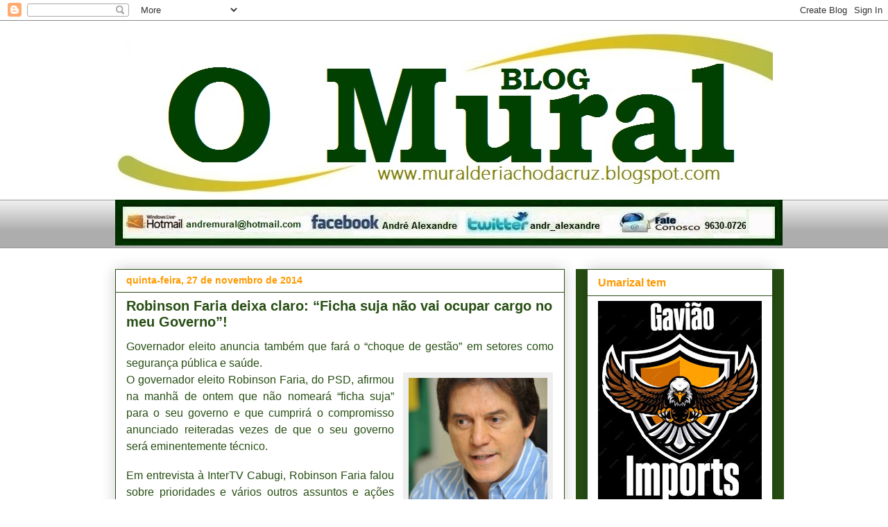

--- FILE ---
content_type: text/html; charset=UTF-8
request_url: https://muralderiachodacruz.blogspot.com/2014/11/robinson-faria-deixa-claro-ficha-suja.html
body_size: 46402
content:
<!DOCTYPE html>
<html class='v2' dir='ltr' lang='pt-BR'>
<head>
<link href='https://www.blogger.com/static/v1/widgets/335934321-css_bundle_v2.css' rel='stylesheet' type='text/css'/>
<meta content='width=1100' name='viewport'/>
<meta content='text/html; charset=UTF-8' http-equiv='Content-Type'/>
<meta content='blogger' name='generator'/>
<link href='https://muralderiachodacruz.blogspot.com/favicon.ico' rel='icon' type='image/x-icon'/>
<link href='http://muralderiachodacruz.blogspot.com/2014/11/robinson-faria-deixa-claro-ficha-suja.html' rel='canonical'/>
<link rel="alternate" type="application/atom+xml" title="O MURAL DE RIACHO DA CRUZ - Atom" href="https://muralderiachodacruz.blogspot.com/feeds/posts/default" />
<link rel="alternate" type="application/rss+xml" title="O MURAL DE RIACHO DA CRUZ - RSS" href="https://muralderiachodacruz.blogspot.com/feeds/posts/default?alt=rss" />
<link rel="service.post" type="application/atom+xml" title="O MURAL DE RIACHO DA CRUZ - Atom" href="https://draft.blogger.com/feeds/7678511400465146353/posts/default" />

<link rel="alternate" type="application/atom+xml" title="O MURAL DE RIACHO DA CRUZ - Atom" href="https://muralderiachodacruz.blogspot.com/feeds/476037616085882181/comments/default" />
<!--Can't find substitution for tag [blog.ieCssRetrofitLinks]-->
<link href='https://blogger.googleusercontent.com/img/b/R29vZ2xl/AVvXsEjyjQRzcTPkx9RifGjU57rDodIhL7yiMUyCSYd1fYn7fDqdor8duraV-k2BTxBnGB8EdxNn2uxpx-jUVBvNBPJn72JlvZqKuOF5rrwSxCTR2HELeJ-UD0CbOfOuq_UPtmstkGr5qqAohahs/s1600/robson.jpg' rel='image_src'/>
<meta content='http://muralderiachodacruz.blogspot.com/2014/11/robinson-faria-deixa-claro-ficha-suja.html' property='og:url'/>
<meta content='Robinson Faria deixa claro: “Ficha suja não vai ocupar cargo no meu Governo”!' property='og:title'/>
<meta content='    Governador eleito anuncia também que fará o “choque de gestão” em setores como segurança pública e saúde.       O governador eleito Robi...' property='og:description'/>
<meta content='https://blogger.googleusercontent.com/img/b/R29vZ2xl/AVvXsEjyjQRzcTPkx9RifGjU57rDodIhL7yiMUyCSYd1fYn7fDqdor8duraV-k2BTxBnGB8EdxNn2uxpx-jUVBvNBPJn72JlvZqKuOF5rrwSxCTR2HELeJ-UD0CbOfOuq_UPtmstkGr5qqAohahs/w1200-h630-p-k-no-nu/robson.jpg' property='og:image'/>
<title>O MURAL DE RIACHO DA CRUZ: Robinson Faria deixa claro: &#8220;Ficha suja não vai ocupar cargo no meu Governo&#8221;!</title>
<style id='page-skin-1' type='text/css'><!--
/*
-----------------------------------------------
Blogger Template Style
Name:     Awesome Inc.
Designer: Tina Chen
URL:      tinachen.org
----------------------------------------------- */
/* Content
----------------------------------------------- */
body {
font: normal normal 12px Arial, Tahoma, Helvetica, FreeSans, sans-serif;
color: #444444;
background: #ffffff none repeat scroll top left;
}
html body .content-outer {
min-width: 0;
max-width: 100%;
width: 100%;
}
a:link {
text-decoration: none;
color: #274e13;
}
a:visited {
text-decoration: none;
color: #274e13;
}
a:hover {
text-decoration: underline;
color: #274e13;
}
.body-fauxcolumn-outer .cap-top {
position: absolute;
z-index: 1;
height: 276px;
width: 100%;
background: transparent none repeat-x scroll top left;
_background-image: none;
}
/* Columns
----------------------------------------------- */
.content-inner {
padding: 0;
}
.header-inner .section {
margin: 0 16px;
}
.tabs-inner .section {
margin: 0 16px;
}
.main-inner {
padding-top: 30px;
}
.main-inner .column-center-inner,
.main-inner .column-left-inner,
.main-inner .column-right-inner {
padding: 0 5px;
}
*+html body .main-inner .column-center-inner {
margin-top: -30px;
}
#layout .main-inner .column-center-inner {
margin-top: 0;
}
/* Header
----------------------------------------------- */
.header-outer {
margin: 0 0 0 0;
background: transparent none repeat scroll 0 0;
}
.Header h1 {
font: normal bold 70px Impact, sans-serif;
color: #1a4e00;
text-shadow: 0 0 -1px #000000;
}
.Header h1 a {
color: #1a4e00;
}
.Header .description {
font: normal bold 16px Arial, Tahoma, Helvetica, FreeSans, sans-serif;
color: #1a4e00;
}
.header-inner .Header .titlewrapper,
.header-inner .Header .descriptionwrapper {
padding-left: 0;
padding-right: 0;
margin-bottom: 0;
}
.header-inner .Header .titlewrapper {
padding-top: 22px;
}
/* Tabs
----------------------------------------------- */
.tabs-outer {
overflow: hidden;
position: relative;
background: #eeeeee url(//www.blogblog.com/1kt/awesomeinc/tabs_gradient_light.png) repeat scroll 0 0;
}
#layout .tabs-outer {
overflow: visible;
}
.tabs-cap-top, .tabs-cap-bottom {
position: absolute;
width: 100%;
border-top: 1px solid #999999;
}
.tabs-cap-bottom {
bottom: 0;
}
.tabs-inner .widget li a {
display: inline-block;
margin: 0;
padding: .6em 1.5em;
font: normal bold 14px Arial, Tahoma, Helvetica, FreeSans, sans-serif;
color: #274e13;
border-top: 1px solid #999999;
border-bottom: 1px solid #999999;
border-left: 1px solid #999999;
height: 16px;
line-height: 16px;
}
.tabs-inner .widget li:last-child a {
border-right: 1px solid #999999;
}
.tabs-inner .widget li.selected a, .tabs-inner .widget li a:hover {
background: #666666 url(//www.blogblog.com/1kt/awesomeinc/tabs_gradient_light.png) repeat-x scroll 0 -100px;
color: #ffffff;
}
/* Headings
----------------------------------------------- */
h2 {
font: normal bold 16px Arial, Tahoma, Helvetica, FreeSans, sans-serif;
color: #ff9900;
}
/* Widgets
----------------------------------------------- */
.main-inner .section {
margin: 0 27px;
padding: 0;
}
.main-inner .column-left-outer,
.main-inner .column-right-outer {
margin-top: 0;
}
#layout .main-inner .column-left-outer,
#layout .main-inner .column-right-outer {
margin-top: 0;
}
.main-inner .column-left-inner,
.main-inner .column-right-inner {
background: #274e13 none repeat 0 0;
-moz-box-shadow: 0 0 0 rgba(0, 0, 0, .2);
-webkit-box-shadow: 0 0 0 rgba(0, 0, 0, .2);
-goog-ms-box-shadow: 0 0 0 rgba(0, 0, 0, .2);
box-shadow: 0 0 0 rgba(0, 0, 0, .2);
-moz-border-radius: 0;
-webkit-border-radius: 0;
-goog-ms-border-radius: 0;
border-radius: 0;
}
#layout .main-inner .column-left-inner,
#layout .main-inner .column-right-inner {
margin-top: 0;
}
.sidebar .widget {
font: normal normal 14px Arial, Tahoma, Helvetica, FreeSans, sans-serif;
color: #274e13;
}
.sidebar .widget a:link {
color: #274e13;
}
.sidebar .widget a:visited {
color: #274e13;
}
.sidebar .widget a:hover {
color: #274e13;
}
.sidebar .widget h2 {
text-shadow: 0 0 -1px #000000;
}
.main-inner .widget {
background-color: #ffffff;
border: 1px solid #274e13;
padding: 0 15px 15px;
margin: 20px -16px;
-moz-box-shadow: 0 0 20px rgba(0, 0, 0, .2);
-webkit-box-shadow: 0 0 20px rgba(0, 0, 0, .2);
-goog-ms-box-shadow: 0 0 20px rgba(0, 0, 0, .2);
box-shadow: 0 0 20px rgba(0, 0, 0, .2);
-moz-border-radius: 0;
-webkit-border-radius: 0;
-goog-ms-border-radius: 0;
border-radius: 0;
}
.main-inner .widget h2 {
margin: 0 -15px;
padding: .6em 15px .5em;
border-bottom: 1px solid transparent;
}
.footer-inner .widget h2 {
padding: 0 0 .4em;
border-bottom: 1px solid transparent;
}
.main-inner .widget h2 + div, .footer-inner .widget h2 + div {
border-top: 1px solid #274e13;
padding-top: 8px;
}
.main-inner .widget .widget-content {
margin: 0 -15px;
padding: 7px 15px 0;
}
.main-inner .widget ul, .main-inner .widget #ArchiveList ul.flat {
margin: -8px -15px 0;
padding: 0;
list-style: none;
}
.main-inner .widget #ArchiveList {
margin: -8px 0 0;
}
.main-inner .widget ul li, .main-inner .widget #ArchiveList ul.flat li {
padding: .5em 15px;
text-indent: 0;
color: #666666;
border-top: 1px solid #274e13;
border-bottom: 1px solid transparent;
}
.main-inner .widget #ArchiveList ul li {
padding-top: .25em;
padding-bottom: .25em;
}
.main-inner .widget ul li:first-child, .main-inner .widget #ArchiveList ul.flat li:first-child {
border-top: none;
}
.main-inner .widget ul li:last-child, .main-inner .widget #ArchiveList ul.flat li:last-child {
border-bottom: none;
}
.post-body {
position: relative;
}
.main-inner .widget .post-body ul {
padding: 0 2.5em;
margin: .5em 0;
list-style: disc;
}
.main-inner .widget .post-body ul li {
padding: 0.25em 0;
margin-bottom: .25em;
color: #444444;
border: none;
}
.footer-inner .widget ul {
padding: 0;
list-style: none;
}
.widget .zippy {
color: #666666;
}
/* Posts
----------------------------------------------- */
body .main-inner .Blog {
padding: 0;
margin-bottom: 1em;
background-color: transparent;
border: none;
-moz-box-shadow: 0 0 0 rgba(0, 0, 0, 0);
-webkit-box-shadow: 0 0 0 rgba(0, 0, 0, 0);
-goog-ms-box-shadow: 0 0 0 rgba(0, 0, 0, 0);
box-shadow: 0 0 0 rgba(0, 0, 0, 0);
}
.main-inner .section:last-child .Blog:last-child {
padding: 0;
margin-bottom: 1em;
}
.main-inner .widget h2.date-header {
margin: 0 -15px 1px;
padding: 0 0 0 0;
font: normal bold 14px Arial, Tahoma, Helvetica, FreeSans, sans-serif;
color: #ff9900;
background: transparent none no-repeat scroll top left;
border-top: 0 solid #274e13;
border-bottom: 1px solid transparent;
-moz-border-radius-topleft: 0;
-moz-border-radius-topright: 0;
-webkit-border-top-left-radius: 0;
-webkit-border-top-right-radius: 0;
border-top-left-radius: 0;
border-top-right-radius: 0;
position: static;
bottom: 100%;
right: 15px;
text-shadow: 0 0 -1px #000000;
}
.main-inner .widget h2.date-header span {
font: normal bold 14px Arial, Tahoma, Helvetica, FreeSans, sans-serif;
display: block;
padding: .5em 15px;
border-left: 0 solid #274e13;
border-right: 0 solid #274e13;
}
.date-outer {
position: relative;
margin: 30px 0 20px;
padding: 0 15px;
background-color: #ffffff;
border: 1px solid #274e13;
-moz-box-shadow: 0 0 20px rgba(0, 0, 0, .2);
-webkit-box-shadow: 0 0 20px rgba(0, 0, 0, .2);
-goog-ms-box-shadow: 0 0 20px rgba(0, 0, 0, .2);
box-shadow: 0 0 20px rgba(0, 0, 0, .2);
-moz-border-radius: 0;
-webkit-border-radius: 0;
-goog-ms-border-radius: 0;
border-radius: 0;
}
.date-outer:first-child {
margin-top: 0;
}
.date-outer:last-child {
margin-bottom: 20px;
-moz-border-radius-bottomleft: 0;
-moz-border-radius-bottomright: 0;
-webkit-border-bottom-left-radius: 0;
-webkit-border-bottom-right-radius: 0;
-goog-ms-border-bottom-left-radius: 0;
-goog-ms-border-bottom-right-radius: 0;
border-bottom-left-radius: 0;
border-bottom-right-radius: 0;
}
.date-posts {
margin: 0 -15px;
padding: 0 15px;
clear: both;
}
.post-outer, .inline-ad {
border-top: 1px solid #274e13;
margin: 0 -15px;
padding: 15px 15px;
}
.post-outer {
padding-bottom: 10px;
}
.post-outer:first-child {
padding-top: 0;
border-top: none;
}
.post-outer:last-child, .inline-ad:last-child {
border-bottom: none;
}
.post-body {
position: relative;
}
.post-body img {
padding: 8px;
background: #eeeeee;
border: 1px solid #ffffff;
-moz-box-shadow: 0 0 0 rgba(0, 0, 0, .2);
-webkit-box-shadow: 0 0 0 rgba(0, 0, 0, .2);
box-shadow: 0 0 0 rgba(0, 0, 0, .2);
-moz-border-radius: 0;
-webkit-border-radius: 0;
border-radius: 0;
}
h3.post-title, h4 {
font: normal bold 20px Arial, Tahoma, Helvetica, FreeSans, sans-serif;
color: #274e13;
}
h3.post-title a {
font: normal bold 20px Arial, Tahoma, Helvetica, FreeSans, sans-serif;
color: #274e13;
}
h3.post-title a:hover {
color: #274e13;
text-decoration: underline;
}
.post-header {
margin: 0 0 1em;
}
.post-body {
line-height: 1.4;
}
.post-outer h2 {
color: #444444;
}
.post-footer {
margin: 1.5em 0 0;
}
#blog-pager {
padding: 15px;
font-size: 120%;
background-color: #ffffff;
border: 1px solid #274e13;
-moz-box-shadow: 0 0 20px rgba(0, 0, 0, .2);
-webkit-box-shadow: 0 0 20px rgba(0, 0, 0, .2);
-goog-ms-box-shadow: 0 0 20px rgba(0, 0, 0, .2);
box-shadow: 0 0 20px rgba(0, 0, 0, .2);
-moz-border-radius: 0;
-webkit-border-radius: 0;
-goog-ms-border-radius: 0;
border-radius: 0;
-moz-border-radius-topleft: 0;
-moz-border-radius-topright: 0;
-webkit-border-top-left-radius: 0;
-webkit-border-top-right-radius: 0;
-goog-ms-border-top-left-radius: 0;
-goog-ms-border-top-right-radius: 0;
border-top-left-radius: 0;
border-top-right-radius-topright: 0;
margin-top: 1em;
}
.blog-feeds, .post-feeds {
margin: 1em 0;
text-align: center;
color: #274e13;
}
.blog-feeds a, .post-feeds a {
color: #274e13;
}
.blog-feeds a:visited, .post-feeds a:visited {
color: #274e13;
}
.blog-feeds a:hover, .post-feeds a:hover {
color: #274e13;
}
.post-outer .comments {
margin-top: 2em;
}
/* Comments
----------------------------------------------- */
.comments .comments-content .icon.blog-author {
background-repeat: no-repeat;
background-image: url([data-uri]);
}
.comments .comments-content .loadmore a {
border-top: 1px solid #999999;
border-bottom: 1px solid #999999;
}
.comments .continue {
border-top: 2px solid #999999;
}
/* Footer
----------------------------------------------- */
.footer-outer {
margin: -20px 0 -1px;
padding: 20px 0 0;
color: #1a4e00;
overflow: hidden;
}
.footer-fauxborder-left {
border-top: 1px solid #274e13;
background: transparent none repeat scroll 0 0;
-moz-box-shadow: 0 0 20px rgba(0, 0, 0, .2);
-webkit-box-shadow: 0 0 20px rgba(0, 0, 0, .2);
-goog-ms-box-shadow: 0 0 20px rgba(0, 0, 0, .2);
box-shadow: 0 0 20px rgba(0, 0, 0, .2);
margin: 0 -20px;
}
/* Mobile
----------------------------------------------- */
body.mobile {
background-size: auto;
}
.mobile .body-fauxcolumn-outer {
background: transparent none repeat scroll top left;
}
*+html body.mobile .main-inner .column-center-inner {
margin-top: 0;
}
.mobile .main-inner .widget {
padding: 0 0 15px;
}
.mobile .main-inner .widget h2 + div,
.mobile .footer-inner .widget h2 + div {
border-top: none;
padding-top: 0;
}
.mobile .footer-inner .widget h2 {
padding: 0.5em 0;
border-bottom: none;
}
.mobile .main-inner .widget .widget-content {
margin: 0;
padding: 7px 0 0;
}
.mobile .main-inner .widget ul,
.mobile .main-inner .widget #ArchiveList ul.flat {
margin: 0 -15px 0;
}
.mobile .main-inner .widget h2.date-header {
right: 0;
}
.mobile .date-header span {
padding: 0.4em 0;
}
.mobile .date-outer:first-child {
margin-bottom: 0;
border: 1px solid #274e13;
-moz-border-radius-topleft: 0;
-moz-border-radius-topright: 0;
-webkit-border-top-left-radius: 0;
-webkit-border-top-right-radius: 0;
-goog-ms-border-top-left-radius: 0;
-goog-ms-border-top-right-radius: 0;
border-top-left-radius: 0;
border-top-right-radius: 0;
}
.mobile .date-outer {
border-color: #274e13;
border-width: 0 1px 1px;
}
.mobile .date-outer:last-child {
margin-bottom: 0;
}
.mobile .main-inner {
padding: 0;
}
.mobile .header-inner .section {
margin: 0;
}
.mobile .post-outer, .mobile .inline-ad {
padding: 5px 0;
}
.mobile .tabs-inner .section {
margin: 0 10px;
}
.mobile .main-inner .widget h2 {
margin: 0;
padding: 0;
}
.mobile .main-inner .widget h2.date-header span {
padding: 0;
}
.mobile .main-inner .widget .widget-content {
margin: 0;
padding: 7px 0 0;
}
.mobile #blog-pager {
border: 1px solid transparent;
background: transparent none repeat scroll 0 0;
}
.mobile .main-inner .column-left-inner,
.mobile .main-inner .column-right-inner {
background: #274e13 none repeat 0 0;
-moz-box-shadow: none;
-webkit-box-shadow: none;
-goog-ms-box-shadow: none;
box-shadow: none;
}
.mobile .date-posts {
margin: 0;
padding: 0;
}
.mobile .footer-fauxborder-left {
margin: 0;
border-top: inherit;
}
.mobile .main-inner .section:last-child .Blog:last-child {
margin-bottom: 0;
}
.mobile-index-contents {
color: #444444;
}
.mobile .mobile-link-button {
background: #274e13 url(//www.blogblog.com/1kt/awesomeinc/tabs_gradient_light.png) repeat scroll 0 0;
}
.mobile-link-button a:link, .mobile-link-button a:visited {
color: #ffffff;
}
.mobile .tabs-inner .PageList .widget-content {
background: transparent;
border-top: 1px solid;
border-color: #999999;
color: #274e13;
}
.mobile .tabs-inner .PageList .widget-content .pagelist-arrow {
border-left: 1px solid #999999;
}

--></style>
<style id='template-skin-1' type='text/css'><!--
body {
min-width: 980px;
}
.content-outer, .content-fauxcolumn-outer, .region-inner {
min-width: 980px;
max-width: 980px;
_width: 980px;
}
.main-inner .columns {
padding-left: 0px;
padding-right: 300px;
}
.main-inner .fauxcolumn-center-outer {
left: 0px;
right: 300px;
/* IE6 does not respect left and right together */
_width: expression(this.parentNode.offsetWidth -
parseInt("0px") -
parseInt("300px") + 'px');
}
.main-inner .fauxcolumn-left-outer {
width: 0px;
}
.main-inner .fauxcolumn-right-outer {
width: 300px;
}
.main-inner .column-left-outer {
width: 0px;
right: 100%;
margin-left: -0px;
}
.main-inner .column-right-outer {
width: 300px;
margin-right: -300px;
}
#layout {
min-width: 0;
}
#layout .content-outer {
min-width: 0;
width: 800px;
}
#layout .region-inner {
min-width: 0;
width: auto;
}
body#layout div.add_widget {
padding: 8px;
}
body#layout div.add_widget a {
margin-left: 32px;
}
--></style>
<link href='https://draft.blogger.com/dyn-css/authorization.css?targetBlogID=7678511400465146353&amp;zx=0987f8fc-eb6d-4ca6-8536-909f4628f0fd' media='none' onload='if(media!=&#39;all&#39;)media=&#39;all&#39;' rel='stylesheet'/><noscript><link href='https://draft.blogger.com/dyn-css/authorization.css?targetBlogID=7678511400465146353&amp;zx=0987f8fc-eb6d-4ca6-8536-909f4628f0fd' rel='stylesheet'/></noscript>
<meta name='google-adsense-platform-account' content='ca-host-pub-1556223355139109'/>
<meta name='google-adsense-platform-domain' content='blogspot.com'/>

</head>
<body class='loading variant-light'>
<div class='navbar section' id='navbar' name='Navbar'><div class='widget Navbar' data-version='1' id='Navbar1'><script type="text/javascript">
    function setAttributeOnload(object, attribute, val) {
      if(window.addEventListener) {
        window.addEventListener('load',
          function(){ object[attribute] = val; }, false);
      } else {
        window.attachEvent('onload', function(){ object[attribute] = val; });
      }
    }
  </script>
<div id="navbar-iframe-container"></div>
<script type="text/javascript" src="https://apis.google.com/js/platform.js"></script>
<script type="text/javascript">
      gapi.load("gapi.iframes:gapi.iframes.style.bubble", function() {
        if (gapi.iframes && gapi.iframes.getContext) {
          gapi.iframes.getContext().openChild({
              url: 'https://draft.blogger.com/navbar/7678511400465146353?po\x3d476037616085882181\x26origin\x3dhttps://muralderiachodacruz.blogspot.com',
              where: document.getElementById("navbar-iframe-container"),
              id: "navbar-iframe"
          });
        }
      });
    </script><script type="text/javascript">
(function() {
var script = document.createElement('script');
script.type = 'text/javascript';
script.src = '//pagead2.googlesyndication.com/pagead/js/google_top_exp.js';
var head = document.getElementsByTagName('head')[0];
if (head) {
head.appendChild(script);
}})();
</script>
</div></div>
<div class='body-fauxcolumns'>
<div class='fauxcolumn-outer body-fauxcolumn-outer'>
<div class='cap-top'>
<div class='cap-left'></div>
<div class='cap-right'></div>
</div>
<div class='fauxborder-left'>
<div class='fauxborder-right'></div>
<div class='fauxcolumn-inner'>
</div>
</div>
<div class='cap-bottom'>
<div class='cap-left'></div>
<div class='cap-right'></div>
</div>
</div>
</div>
<div class='content'>
<div class='content-fauxcolumns'>
<div class='fauxcolumn-outer content-fauxcolumn-outer'>
<div class='cap-top'>
<div class='cap-left'></div>
<div class='cap-right'></div>
</div>
<div class='fauxborder-left'>
<div class='fauxborder-right'></div>
<div class='fauxcolumn-inner'>
</div>
</div>
<div class='cap-bottom'>
<div class='cap-left'></div>
<div class='cap-right'></div>
</div>
</div>
</div>
<div class='content-outer'>
<div class='content-cap-top cap-top'>
<div class='cap-left'></div>
<div class='cap-right'></div>
</div>
<div class='fauxborder-left content-fauxborder-left'>
<div class='fauxborder-right content-fauxborder-right'></div>
<div class='content-inner'>
<header>
<div class='header-outer'>
<div class='header-cap-top cap-top'>
<div class='cap-left'></div>
<div class='cap-right'></div>
</div>
<div class='fauxborder-left header-fauxborder-left'>
<div class='fauxborder-right header-fauxborder-right'></div>
<div class='region-inner header-inner'>
<div class='header section' id='header' name='Cabeçalho'><div class='widget Header' data-version='1' id='Header1'>
<div id='header-inner'>
<a href='https://muralderiachodacruz.blogspot.com/' style='display: block'>
<img alt='O MURAL DE RIACHO DA CRUZ' height='258px; ' id='Header1_headerimg' src='https://blogger.googleusercontent.com/img/b/R29vZ2xl/AVvXsEjVx6Q-UBrqGvhy7D3cyhByEKFbZXNiz4cZmd5dN_rkeDFPbOm2lFG0BWmoi05QyncuPcudBq2DQlQI7FOkcruL8xiofWj856A27SBM-7Ooe3Wmy0AtildKDOq4ymYv_215w9Oe1OJUh5s/s1600/1.jpg' style='display: block' width='986px; '/>
</a>
</div>
</div></div>
</div>
</div>
<div class='header-cap-bottom cap-bottom'>
<div class='cap-left'></div>
<div class='cap-right'></div>
</div>
</div>
</header>
<div class='tabs-outer'>
<div class='tabs-cap-top cap-top'>
<div class='cap-left'></div>
<div class='cap-right'></div>
</div>
<div class='fauxborder-left tabs-fauxborder-left'>
<div class='fauxborder-right tabs-fauxborder-right'></div>
<div class='region-inner tabs-inner'>
<div class='tabs section' id='crosscol' name='Entre colunas'><div class='widget Image' data-version='1' id='Image7'>
<h2>Contatos</h2>
<div class='widget-content'>
<img alt='Contatos' height='66' id='Image7_img' src='https://blogger.googleusercontent.com/img/b/R29vZ2xl/AVvXsEgnaJ5AOk4TTlkUd7AZbGT4pGR_f9l5u8dv-YXvZB14sRSJYdwIE9h1WsNseV9DruTdBzQ9ayHFb1hyphenhyphenojhubGYu7PdLthh_TfYw5XkwRGVa2LqQZllD9yvCz7shm7yt6xvNrHNJbPrKhs9s/s1600/TAJA.jpg' width='962'/>
<br/>
</div>
<div class='clear'></div>
</div></div>
<div class='tabs no-items section' id='crosscol-overflow' name='Cross-Column 2'></div>
</div>
</div>
<div class='tabs-cap-bottom cap-bottom'>
<div class='cap-left'></div>
<div class='cap-right'></div>
</div>
</div>
<div class='main-outer'>
<div class='main-cap-top cap-top'>
<div class='cap-left'></div>
<div class='cap-right'></div>
</div>
<div class='fauxborder-left main-fauxborder-left'>
<div class='fauxborder-right main-fauxborder-right'></div>
<div class='region-inner main-inner'>
<div class='columns fauxcolumns'>
<div class='fauxcolumn-outer fauxcolumn-center-outer'>
<div class='cap-top'>
<div class='cap-left'></div>
<div class='cap-right'></div>
</div>
<div class='fauxborder-left'>
<div class='fauxborder-right'></div>
<div class='fauxcolumn-inner'>
</div>
</div>
<div class='cap-bottom'>
<div class='cap-left'></div>
<div class='cap-right'></div>
</div>
</div>
<div class='fauxcolumn-outer fauxcolumn-left-outer'>
<div class='cap-top'>
<div class='cap-left'></div>
<div class='cap-right'></div>
</div>
<div class='fauxborder-left'>
<div class='fauxborder-right'></div>
<div class='fauxcolumn-inner'>
</div>
</div>
<div class='cap-bottom'>
<div class='cap-left'></div>
<div class='cap-right'></div>
</div>
</div>
<div class='fauxcolumn-outer fauxcolumn-right-outer'>
<div class='cap-top'>
<div class='cap-left'></div>
<div class='cap-right'></div>
</div>
<div class='fauxborder-left'>
<div class='fauxborder-right'></div>
<div class='fauxcolumn-inner'>
</div>
</div>
<div class='cap-bottom'>
<div class='cap-left'></div>
<div class='cap-right'></div>
</div>
</div>
<!-- corrects IE6 width calculation -->
<div class='columns-inner'>
<div class='column-center-outer'>
<div class='column-center-inner'>
<div class='main section' id='main' name='Principal'><div class='widget Blog' data-version='1' id='Blog1'>
<div class='blog-posts hfeed'>

          <div class="date-outer">
        
<h2 class='date-header'><span>quinta-feira, 27 de novembro de 2014</span></h2>

          <div class="date-posts">
        
<div class='post-outer'>
<div class='post hentry uncustomized-post-template' itemprop='blogPost' itemscope='itemscope' itemtype='http://schema.org/BlogPosting'>
<meta content='https://blogger.googleusercontent.com/img/b/R29vZ2xl/AVvXsEjyjQRzcTPkx9RifGjU57rDodIhL7yiMUyCSYd1fYn7fDqdor8duraV-k2BTxBnGB8EdxNn2uxpx-jUVBvNBPJn72JlvZqKuOF5rrwSxCTR2HELeJ-UD0CbOfOuq_UPtmstkGr5qqAohahs/s1600/robson.jpg' itemprop='image_url'/>
<meta content='7678511400465146353' itemprop='blogId'/>
<meta content='476037616085882181' itemprop='postId'/>
<a name='476037616085882181'></a>
<h3 class='post-title entry-title' itemprop='name'>
Robinson Faria deixa claro: &#8220;Ficha suja não vai ocupar cargo no meu Governo&#8221;!
</h3>
<div class='post-header'>
<div class='post-header-line-1'></div>
</div>
<div class='post-body entry-content' id='post-body-476037616085882181' itemprop='description articleBody'>
<div style="text-align: justify;">
<!--[if gte mso 9]><xml>
 <w:WordDocument>
  <w:View>Normal</w:View>
  <w:Zoom>0</w:Zoom>
  <w:TrackMoves/>
  <w:TrackFormatting/>
  <w:HyphenationZone>21</w:HyphenationZone>
  <w:PunctuationKerning/>
  <w:ValidateAgainstSchemas/>
  <w:SaveIfXMLInvalid>false</w:SaveIfXMLInvalid>
  <w:IgnoreMixedContent>false</w:IgnoreMixedContent>
  <w:AlwaysShowPlaceholderText>false</w:AlwaysShowPlaceholderText>
  <w:DoNotPromoteQF/>
  <w:LidThemeOther>PT-BR</w:LidThemeOther>
  <w:LidThemeAsian>X-NONE</w:LidThemeAsian>
  <w:LidThemeComplexScript>X-NONE</w:LidThemeComplexScript>
  <w:Compatibility>
   <w:BreakWrappedTables/>
   <w:SnapToGridInCell/>
   <w:WrapTextWithPunct/>
   <w:UseAsianBreakRules/>
   <w:DontGrowAutofit/>
   <w:SplitPgBreakAndParaMark/>
   <w:DontVertAlignCellWithSp/>
   <w:DontBreakConstrainedForcedTables/>
   <w:DontVertAlignInTxbx/>
   <w:Word11KerningPairs/>
   <w:CachedColBalance/>
  </w:Compatibility>
  <w:BrowserLevel>MicrosoftInternetExplorer4</w:BrowserLevel>
  <m:mathPr>
   <m:mathFont m:val="Cambria Math"/>
   <m:brkBin m:val="before"/>
   <m:brkBinSub m:val="--"/>
   <m:smallFrac m:val="off"/>
   <m:dispDef/>
   <m:lMargin m:val="0"/>
   <m:rMargin m:val="0"/>
   <m:defJc m:val="centerGroup"/>
   <m:wrapIndent m:val="1440"/>
   <m:intLim m:val="subSup"/>
   <m:naryLim m:val="undOvr"/>
  </m:mathPr></w:WordDocument>
</xml><![endif]-->

<div class="MsoNormal" style="line-height: 150%; margin-bottom: .0001pt; margin-bottom: 0cm;">
<span style="color: #274e13;"><span style="font-family: &quot;Arial&quot;,&quot;sans-serif&quot;; font-size: 12.0pt; line-height: 150%;">Governador
eleito anuncia também que fará o &#8220;choque de gestão&#8221; em setores como segurança
pública e saúde.</span></span></div>
<div class="separator" style="clear: both; text-align: center;">
<span style="color: #274e13;"><a href="https://blogger.googleusercontent.com/img/b/R29vZ2xl/AVvXsEjyjQRzcTPkx9RifGjU57rDodIhL7yiMUyCSYd1fYn7fDqdor8duraV-k2BTxBnGB8EdxNn2uxpx-jUVBvNBPJn72JlvZqKuOF5rrwSxCTR2HELeJ-UD0CbOfOuq_UPtmstkGr5qqAohahs/s1600/robson.jpg" imageanchor="1" style="clear: right; float: right; margin-bottom: 1em; margin-left: 1em;"><img border="0" height="189" src="https://blogger.googleusercontent.com/img/b/R29vZ2xl/AVvXsEjyjQRzcTPkx9RifGjU57rDodIhL7yiMUyCSYd1fYn7fDqdor8duraV-k2BTxBnGB8EdxNn2uxpx-jUVBvNBPJn72JlvZqKuOF5rrwSxCTR2HELeJ-UD0CbOfOuq_UPtmstkGr5qqAohahs/s1600/robson.jpg" width="200" /></a></span></div>
<span style="color: #274e13;">

</span><div class="MsoNormal" style="line-height: 150%; margin-bottom: .0001pt; margin-bottom: 0cm;">
<span style="color: #274e13;"><span style="font-family: &quot;Arial&quot;,&quot;sans-serif&quot;; font-size: 12.0pt; line-height: 150%;">O
governador eleito Robinson Faria, do PSD, afirmou na manhã de ontem que não
nomeará &#8220;ficha suja&#8221; para o seu governo e que cumprirá o compromisso anunciado
reiteradas vezes de que o seu governo será eminentemente técnico.</span></span></div>
<span style="color: #274e13;">

</span><div class="MsoNormal" style="line-height: 150%; margin-bottom: .0001pt; margin-bottom: 0cm;">
<br /></div>
<span style="color: #274e13;">

</span><div class="MsoNormal" style="line-height: 150%; margin-bottom: .0001pt; margin-bottom: 0cm;">
<span style="color: #274e13;"><span style="font-family: &quot;Arial&quot;,&quot;sans-serif&quot;; font-size: 12.0pt; line-height: 150%;">Em
entrevista à InterTV Cabugi, Robinson Faria falou sobre prioridades e vários
outros assuntos e ações que pretende implementar, enfatizando ainda que vai dar
um choque de gestão nos setores de segurança pública e de saúde do Estado, que
considera os mais vulneráveis e de maior clamor popular. Pretende inicialmente
colocar mais policiais nas ruas, inclusive examinar a possibilidade de convocar
concursados para aumentar o efetivo da polícia e iniciar imediatamente um
processo de valorização através do cumprimento das conquistas das categorias,
civil e militar.</span></span></div>
<a name="more"></a><br />
<span style="color: #274e13;">

</span><div class="MsoNormal" style="line-height: 150%; margin-bottom: .0001pt; margin-bottom: 0cm;">
<span style="color: #274e13;"><span style="font-family: &quot;Arial&quot;,&quot;sans-serif&quot;; font-size: 12.0pt; line-height: 150%;">Em
contato com O Jornal de Hoje, Robinson explicou que a atitude de não nomear
políticos condenados por corrupção faz parte de um compromisso assumido durante
a campanha no sentido de realizar um governo inovador. &#8220;A inovação de um
governo começa pelas atitudes e quem tiver ficha suja não irá ocupar cargo no
meu governo. É uma medida moralizadora para termos um governo transparente e
composto por pessoas de perfil técnico e conduta ilibada. É o que a sociedade
espera&#8221;, explicou.</span></span></div>
<span style="color: #274e13;">

</span><div class="MsoNormal" style="line-height: 150%; margin-bottom: .0001pt; margin-bottom: 0cm;">
<br /></div>
<span style="color: #274e13;">

</span><div class="MsoNormal" style="line-height: 150%; margin-bottom: .0001pt; margin-bottom: 0cm;">
<span style="color: #274e13;"><span style="font-family: &quot;Arial&quot;,&quot;sans-serif&quot;; font-size: 12.0pt; line-height: 150%;">Nas
suas visitas aos municípios do Rio Grande do Norte o governador eleito disse
ter constatado, através de depoimentos de pessoas simples e autoridades
municipais, problemas de violência de todos os tipos, como assaltos, explosão a
caixas eletrônicos, arrombamentos de residências e estabelecimentos comerciais
em praticamente todos os municípios do Estado.</span></span></div>
<span style="color: #274e13;">

</span><div class="MsoNormal" style="line-height: 150%; margin-bottom: .0001pt; margin-bottom: 0cm;">
<br /></div>
<span style="color: #274e13;">

</span><div class="MsoNormal" style="line-height: 150%; margin-bottom: .0001pt; margin-bottom: 0cm;">
<span style="color: #274e13;"><span style="font-family: &quot;Arial&quot;,&quot;sans-serif&quot;; font-size: 12.0pt; line-height: 150%;">Robinson
afirmou que &#8220;durante a campanha política viajei por todo o Estado e constatei
que o maior clamor popular é a falta de segurança. Vou exigir uma resposta
imediata nesse setor, mas, para que isso aconteça, temos que valorizar as
categorias policiais e oferecer condições de trabalho para que a resposta seja
imediata. Prometi prioridade para a segurança e vou ser o governador da
segurança&#8221;, reiterou o governador eleito, destacando, também, a determinação de
priorizar o setor de saúde pública, considerado por ele como precário nos mais
simples procedimentos.</span></span></div>
<span style="color: #274e13;">

</span><div class="MsoNormal" style="line-height: 150%; margin-bottom: .0001pt; margin-bottom: 0cm;">
<br /></div>
<span style="color: #274e13;">

</span><div class="MsoNormal" style="line-height: 150%; margin-bottom: .0001pt; margin-bottom: 0cm;">
<span style="color: #274e13;"><span style="font-family: &quot;Arial&quot;,&quot;sans-serif&quot;; font-size: 12.0pt; line-height: 150%;">&#8220;Uma
das providências para o setor de saúde será melhorar os Hospitais Regionais
visando oferecer condições de atendimento e tendo como consequência evitar a
vinda de pacientes para lotar os hospitais da capital&#8221;, observou Robinson,
informando que, com relação à saúde, as equipes de transição vão se reunir hoje
com o atual secretário de Saúde, Luiz Roberto Fonseca, para que o futuro
governo tenha um diagnóstico da situação.</span></span></div>
<span style="color: #274e13;">

</span><div class="MsoNormal" style="line-height: 150%; margin-bottom: .0001pt; margin-bottom: 0cm;">
<br /></div>
<span style="color: #274e13;">

</span><div class="MsoNormal" style="line-height: 150%; margin-bottom: .0001pt; margin-bottom: 0cm;">
<span style="color: #274e13;"><span style="font-family: &quot;Arial&quot;,&quot;sans-serif&quot;; font-size: 12.0pt; line-height: 150%;">PLANEJAMENTO
E ECONOMIA</span></span></div>
<span style="color: #274e13;">

</span><div class="MsoNormal" style="line-height: 150%; margin-bottom: .0001pt; margin-bottom: 0cm;">
<br /></div>
<span style="color: #274e13;">

</span><div class="MsoNormal" style="line-height: 150%; margin-bottom: .0001pt; margin-bottom: 0cm;">
<span style="color: #274e13;"><span style="font-family: &quot;Arial&quot;,&quot;sans-serif&quot;; font-size: 12.0pt; line-height: 150%;">Questionado
durante entrevista à Intertv Cabugi se o governo terá dinheiro para cumprir os inúmeros
compromissos que estão sendo anunciados, o governador eleito Robinson Faria
afirmou que &#8220;no momento em que vivemos não cabe mais improviso nem amadorismo.
Tudo tem que ser planejado. Vamos planejar e poupar recursos públicos
diminuindo despesas com carros alugados, diárias e gastos supérfluos. Feito
isso, haverá recurso para oferecer melhores serviços à população
norte-rio-grandense&#8221;, ressaltou, acrescentando também a importância que terá o
servidor público para ajudar o governo nesse momento de dificuldade que vive o
Rio Grande do Norte.</span></span></div>
<span style="color: #274e13;">

</span><div class="MsoNormal" style="line-height: 150%; margin-bottom: .0001pt; margin-bottom: 0cm;">
<br /></div>
<span style="color: #274e13;">

</span><div class="MsoNormal" style="line-height: 150%; margin-bottom: .0001pt; margin-bottom: 0cm;">
<span style="color: #274e13;"><span style="font-family: &quot;Arial&quot;,&quot;sans-serif&quot;; font-size: 12.0pt; line-height: 150%;">&#8220;Sou
uma pessoa de diálogo e com o servidor e pretendo fazer uma pactuação. O
funcionalismo não é responsável por essa situação de dificuldade que está aí.
Certamente os servidores serão valorizados e darão sua contribuição para
melhorar a vida de todos&#8221;, disse ele, acrescentando que trabalhará forte para
colocar o pagamento da folha de pessoal em dia.</span></span></div>
<span style="color: #274e13;">

</span><div class="MsoNormal" style="line-height: 150%; margin-bottom: .0001pt; margin-bottom: 0cm;">
<br /></div>
<span style="color: #274e13;">

</span><div class="MsoNormal" style="line-height: 150%; margin-bottom: .0001pt; margin-bottom: 0cm;">
<span style="color: #274e13;"><span style="font-family: &quot;Arial&quot;,&quot;sans-serif&quot;; font-size: 12.0pt; line-height: 150%;">ATENÇÃO
AO TURISMO</span></span></div>
<span style="color: #274e13;">

</span><div class="MsoNormal" style="line-height: 150%; margin-bottom: .0001pt; margin-bottom: 0cm;">
<br /></div>
<span style="color: #274e13;">

</span><div class="MsoNormal" style="line-height: 150%; margin-bottom: .0001pt; margin-bottom: 0cm;">
<span style="color: #274e13;"><span style="font-family: &quot;Arial&quot;,&quot;sans-serif&quot;; font-size: 12.0pt; line-height: 150%;">De
acordo com o futuro governador, a cadeia produtiva do turismo será fomentada
para gerar emprego e renda para a população. Ele também anunciou que vai criar
condições para atrair empresas e indústrias para o Estado, oferecendo segurança
jurídica, agilidade na concessão de licença ambiental e diminuição da
burocracia, o que, segundo Robinson, está dificultando o desenvolvimento do
Estado. Ele concluiu anunciando que irá &#8220;criar a Central do Empreendedor&#8221;, para
facilitar a vida de quem tem ou quer abrir um empresa no Estado.</span></span></div>
<div class="MsoNormal" style="line-height: 150%; margin-bottom: .0001pt; margin-bottom: 0cm;">
<br /></div>
<div class="MsoNormal" style="line-height: 150%; margin-bottom: .0001pt; margin-bottom: 0cm;">
<span style="color: #274e13;"><span style="font-family: &quot;Arial&quot;,&quot;sans-serif&quot;; font-size: 12.0pt; line-height: 150%;">JH </span></span></div>
<!--[if gte mso 9]><xml>
 <w:LatentStyles DefLockedState="false" DefUnhideWhenUsed="true"
  DefSemiHidden="true" DefQFormat="false" DefPriority="99"
  LatentStyleCount="267">
  <w:LsdException Locked="false" Priority="0" SemiHidden="false"
   UnhideWhenUsed="false" QFormat="true" Name="Normal"/>
  <w:LsdException Locked="false" Priority="9" SemiHidden="false"
   UnhideWhenUsed="false" QFormat="true" Name="heading 1"/>
  <w:LsdException Locked="false" Priority="9" QFormat="true" Name="heading 2"/>
  <w:LsdException Locked="false" Priority="9" QFormat="true" Name="heading 3"/>
  <w:LsdException Locked="false" Priority="9" QFormat="true" Name="heading 4"/>
  <w:LsdException Locked="false" Priority="9" QFormat="true" Name="heading 5"/>
  <w:LsdException Locked="false" Priority="9" QFormat="true" Name="heading 6"/>
  <w:LsdException Locked="false" Priority="9" QFormat="true" Name="heading 7"/>
  <w:LsdException Locked="false" Priority="9" QFormat="true" Name="heading 8"/>
  <w:LsdException Locked="false" Priority="9" QFormat="true" Name="heading 9"/>
  <w:LsdException Locked="false" Priority="39" Name="toc 1"/>
  <w:LsdException Locked="false" Priority="39" Name="toc 2"/>
  <w:LsdException Locked="false" Priority="39" Name="toc 3"/>
  <w:LsdException Locked="false" Priority="39" Name="toc 4"/>
  <w:LsdException Locked="false" Priority="39" Name="toc 5"/>
  <w:LsdException Locked="false" Priority="39" Name="toc 6"/>
  <w:LsdException Locked="false" Priority="39" Name="toc 7"/>
  <w:LsdException Locked="false" Priority="39" Name="toc 8"/>
  <w:LsdException Locked="false" Priority="39" Name="toc 9"/>
  <w:LsdException Locked="false" Priority="35" QFormat="true" Name="caption"/>
  <w:LsdException Locked="false" Priority="10" SemiHidden="false"
   UnhideWhenUsed="false" QFormat="true" Name="Title"/>
  <w:LsdException Locked="false" Priority="1" Name="Default Paragraph Font"/>
  <w:LsdException Locked="false" Priority="11" SemiHidden="false"
   UnhideWhenUsed="false" QFormat="true" Name="Subtitle"/>
  <w:LsdException Locked="false" Priority="22" SemiHidden="false"
   UnhideWhenUsed="false" QFormat="true" Name="Strong"/>
  <w:LsdException Locked="false" Priority="20" SemiHidden="false"
   UnhideWhenUsed="false" QFormat="true" Name="Emphasis"/>
  <w:LsdException Locked="false" Priority="59" SemiHidden="false"
   UnhideWhenUsed="false" Name="Table Grid"/>
  <w:LsdException Locked="false" UnhideWhenUsed="false" Name="Placeholder Text"/>
  <w:LsdException Locked="false" Priority="1" SemiHidden="false"
   UnhideWhenUsed="false" QFormat="true" Name="No Spacing"/>
  <w:LsdException Locked="false" Priority="60" SemiHidden="false"
   UnhideWhenUsed="false" Name="Light Shading"/>
  <w:LsdException Locked="false" Priority="61" SemiHidden="false"
   UnhideWhenUsed="false" Name="Light List"/>
  <w:LsdException Locked="false" Priority="62" SemiHidden="false"
   UnhideWhenUsed="false" Name="Light Grid"/>
  <w:LsdException Locked="false" Priority="63" SemiHidden="false"
   UnhideWhenUsed="false" Name="Medium Shading 1"/>
  <w:LsdException Locked="false" Priority="64" SemiHidden="false"
   UnhideWhenUsed="false" Name="Medium Shading 2"/>
  <w:LsdException Locked="false" Priority="65" SemiHidden="false"
   UnhideWhenUsed="false" Name="Medium List 1"/>
  <w:LsdException Locked="false" Priority="66" SemiHidden="false"
   UnhideWhenUsed="false" Name="Medium List 2"/>
  <w:LsdException Locked="false" Priority="67" SemiHidden="false"
   UnhideWhenUsed="false" Name="Medium Grid 1"/>
  <w:LsdException Locked="false" Priority="68" SemiHidden="false"
   UnhideWhenUsed="false" Name="Medium Grid 2"/>
  <w:LsdException Locked="false" Priority="69" SemiHidden="false"
   UnhideWhenUsed="false" Name="Medium Grid 3"/>
  <w:LsdException Locked="false" Priority="70" SemiHidden="false"
   UnhideWhenUsed="false" Name="Dark List"/>
  <w:LsdException Locked="false" Priority="71" SemiHidden="false"
   UnhideWhenUsed="false" Name="Colorful Shading"/>
  <w:LsdException Locked="false" Priority="72" SemiHidden="false"
   UnhideWhenUsed="false" Name="Colorful List"/>
  <w:LsdException Locked="false" Priority="73" SemiHidden="false"
   UnhideWhenUsed="false" Name="Colorful Grid"/>
  <w:LsdException Locked="false" Priority="60" SemiHidden="false"
   UnhideWhenUsed="false" Name="Light Shading Accent 1"/>
  <w:LsdException Locked="false" Priority="61" SemiHidden="false"
   UnhideWhenUsed="false" Name="Light List Accent 1"/>
  <w:LsdException Locked="false" Priority="62" SemiHidden="false"
   UnhideWhenUsed="false" Name="Light Grid Accent 1"/>
  <w:LsdException Locked="false" Priority="63" SemiHidden="false"
   UnhideWhenUsed="false" Name="Medium Shading 1 Accent 1"/>
  <w:LsdException Locked="false" Priority="64" SemiHidden="false"
   UnhideWhenUsed="false" Name="Medium Shading 2 Accent 1"/>
  <w:LsdException Locked="false" Priority="65" SemiHidden="false"
   UnhideWhenUsed="false" Name="Medium List 1 Accent 1"/>
  <w:LsdException Locked="false" UnhideWhenUsed="false" Name="Revision"/>
  <w:LsdException Locked="false" Priority="34" SemiHidden="false"
   UnhideWhenUsed="false" QFormat="true" Name="List Paragraph"/>
  <w:LsdException Locked="false" Priority="29" SemiHidden="false"
   UnhideWhenUsed="false" QFormat="true" Name="Quote"/>
  <w:LsdException Locked="false" Priority="30" SemiHidden="false"
   UnhideWhenUsed="false" QFormat="true" Name="Intense Quote"/>
  <w:LsdException Locked="false" Priority="66" SemiHidden="false"
   UnhideWhenUsed="false" Name="Medium List 2 Accent 1"/>
  <w:LsdException Locked="false" Priority="67" SemiHidden="false"
   UnhideWhenUsed="false" Name="Medium Grid 1 Accent 1"/>
  <w:LsdException Locked="false" Priority="68" SemiHidden="false"
   UnhideWhenUsed="false" Name="Medium Grid 2 Accent 1"/>
  <w:LsdException Locked="false" Priority="69" SemiHidden="false"
   UnhideWhenUsed="false" Name="Medium Grid 3 Accent 1"/>
  <w:LsdException Locked="false" Priority="70" SemiHidden="false"
   UnhideWhenUsed="false" Name="Dark List Accent 1"/>
  <w:LsdException Locked="false" Priority="71" SemiHidden="false"
   UnhideWhenUsed="false" Name="Colorful Shading Accent 1"/>
  <w:LsdException Locked="false" Priority="72" SemiHidden="false"
   UnhideWhenUsed="false" Name="Colorful List Accent 1"/>
  <w:LsdException Locked="false" Priority="73" SemiHidden="false"
   UnhideWhenUsed="false" Name="Colorful Grid Accent 1"/>
  <w:LsdException Locked="false" Priority="60" SemiHidden="false"
   UnhideWhenUsed="false" Name="Light Shading Accent 2"/>
  <w:LsdException Locked="false" Priority="61" SemiHidden="false"
   UnhideWhenUsed="false" Name="Light List Accent 2"/>
  <w:LsdException Locked="false" Priority="62" SemiHidden="false"
   UnhideWhenUsed="false" Name="Light Grid Accent 2"/>
  <w:LsdException Locked="false" Priority="63" SemiHidden="false"
   UnhideWhenUsed="false" Name="Medium Shading 1 Accent 2"/>
  <w:LsdException Locked="false" Priority="64" SemiHidden="false"
   UnhideWhenUsed="false" Name="Medium Shading 2 Accent 2"/>
  <w:LsdException Locked="false" Priority="65" SemiHidden="false"
   UnhideWhenUsed="false" Name="Medium List 1 Accent 2"/>
  <w:LsdException Locked="false" Priority="66" SemiHidden="false"
   UnhideWhenUsed="false" Name="Medium List 2 Accent 2"/>
  <w:LsdException Locked="false" Priority="67" SemiHidden="false"
   UnhideWhenUsed="false" Name="Medium Grid 1 Accent 2"/>
  <w:LsdException Locked="false" Priority="68" SemiHidden="false"
   UnhideWhenUsed="false" Name="Medium Grid 2 Accent 2"/>
  <w:LsdException Locked="false" Priority="69" SemiHidden="false"
   UnhideWhenUsed="false" Name="Medium Grid 3 Accent 2"/>
  <w:LsdException Locked="false" Priority="70" SemiHidden="false"
   UnhideWhenUsed="false" Name="Dark List Accent 2"/>
  <w:LsdException Locked="false" Priority="71" SemiHidden="false"
   UnhideWhenUsed="false" Name="Colorful Shading Accent 2"/>
  <w:LsdException Locked="false" Priority="72" SemiHidden="false"
   UnhideWhenUsed="false" Name="Colorful List Accent 2"/>
  <w:LsdException Locked="false" Priority="73" SemiHidden="false"
   UnhideWhenUsed="false" Name="Colorful Grid Accent 2"/>
  <w:LsdException Locked="false" Priority="60" SemiHidden="false"
   UnhideWhenUsed="false" Name="Light Shading Accent 3"/>
  <w:LsdException Locked="false" Priority="61" SemiHidden="false"
   UnhideWhenUsed="false" Name="Light List Accent 3"/>
  <w:LsdException Locked="false" Priority="62" SemiHidden="false"
   UnhideWhenUsed="false" Name="Light Grid Accent 3"/>
  <w:LsdException Locked="false" Priority="63" SemiHidden="false"
   UnhideWhenUsed="false" Name="Medium Shading 1 Accent 3"/>
  <w:LsdException Locked="false" Priority="64" SemiHidden="false"
   UnhideWhenUsed="false" Name="Medium Shading 2 Accent 3"/>
  <w:LsdException Locked="false" Priority="65" SemiHidden="false"
   UnhideWhenUsed="false" Name="Medium List 1 Accent 3"/>
  <w:LsdException Locked="false" Priority="66" SemiHidden="false"
   UnhideWhenUsed="false" Name="Medium List 2 Accent 3"/>
  <w:LsdException Locked="false" Priority="67" SemiHidden="false"
   UnhideWhenUsed="false" Name="Medium Grid 1 Accent 3"/>
  <w:LsdException Locked="false" Priority="68" SemiHidden="false"
   UnhideWhenUsed="false" Name="Medium Grid 2 Accent 3"/>
  <w:LsdException Locked="false" Priority="69" SemiHidden="false"
   UnhideWhenUsed="false" Name="Medium Grid 3 Accent 3"/>
  <w:LsdException Locked="false" Priority="70" SemiHidden="false"
   UnhideWhenUsed="false" Name="Dark List Accent 3"/>
  <w:LsdException Locked="false" Priority="71" SemiHidden="false"
   UnhideWhenUsed="false" Name="Colorful Shading Accent 3"/>
  <w:LsdException Locked="false" Priority="72" SemiHidden="false"
   UnhideWhenUsed="false" Name="Colorful List Accent 3"/>
  <w:LsdException Locked="false" Priority="73" SemiHidden="false"
   UnhideWhenUsed="false" Name="Colorful Grid Accent 3"/>
  <w:LsdException Locked="false" Priority="60" SemiHidden="false"
   UnhideWhenUsed="false" Name="Light Shading Accent 4"/>
  <w:LsdException Locked="false" Priority="61" SemiHidden="false"
   UnhideWhenUsed="false" Name="Light List Accent 4"/>
  <w:LsdException Locked="false" Priority="62" SemiHidden="false"
   UnhideWhenUsed="false" Name="Light Grid Accent 4"/>
  <w:LsdException Locked="false" Priority="63" SemiHidden="false"
   UnhideWhenUsed="false" Name="Medium Shading 1 Accent 4"/>
  <w:LsdException Locked="false" Priority="64" SemiHidden="false"
   UnhideWhenUsed="false" Name="Medium Shading 2 Accent 4"/>
  <w:LsdException Locked="false" Priority="65" SemiHidden="false"
   UnhideWhenUsed="false" Name="Medium List 1 Accent 4"/>
  <w:LsdException Locked="false" Priority="66" SemiHidden="false"
   UnhideWhenUsed="false" Name="Medium List 2 Accent 4"/>
  <w:LsdException Locked="false" Priority="67" SemiHidden="false"
   UnhideWhenUsed="false" Name="Medium Grid 1 Accent 4"/>
  <w:LsdException Locked="false" Priority="68" SemiHidden="false"
   UnhideWhenUsed="false" Name="Medium Grid 2 Accent 4"/>
  <w:LsdException Locked="false" Priority="69" SemiHidden="false"
   UnhideWhenUsed="false" Name="Medium Grid 3 Accent 4"/>
  <w:LsdException Locked="false" Priority="70" SemiHidden="false"
   UnhideWhenUsed="false" Name="Dark List Accent 4"/>
  <w:LsdException Locked="false" Priority="71" SemiHidden="false"
   UnhideWhenUsed="false" Name="Colorful Shading Accent 4"/>
  <w:LsdException Locked="false" Priority="72" SemiHidden="false"
   UnhideWhenUsed="false" Name="Colorful List Accent 4"/>
  <w:LsdException Locked="false" Priority="73" SemiHidden="false"
   UnhideWhenUsed="false" Name="Colorful Grid Accent 4"/>
  <w:LsdException Locked="false" Priority="60" SemiHidden="false"
   UnhideWhenUsed="false" Name="Light Shading Accent 5"/>
  <w:LsdException Locked="false" Priority="61" SemiHidden="false"
   UnhideWhenUsed="false" Name="Light List Accent 5"/>
  <w:LsdException Locked="false" Priority="62" SemiHidden="false"
   UnhideWhenUsed="false" Name="Light Grid Accent 5"/>
  <w:LsdException Locked="false" Priority="63" SemiHidden="false"
   UnhideWhenUsed="false" Name="Medium Shading 1 Accent 5"/>
  <w:LsdException Locked="false" Priority="64" SemiHidden="false"
   UnhideWhenUsed="false" Name="Medium Shading 2 Accent 5"/>
  <w:LsdException Locked="false" Priority="65" SemiHidden="false"
   UnhideWhenUsed="false" Name="Medium List 1 Accent 5"/>
  <w:LsdException Locked="false" Priority="66" SemiHidden="false"
   UnhideWhenUsed="false" Name="Medium List 2 Accent 5"/>
  <w:LsdException Locked="false" Priority="67" SemiHidden="false"
   UnhideWhenUsed="false" Name="Medium Grid 1 Accent 5"/>
  <w:LsdException Locked="false" Priority="68" SemiHidden="false"
   UnhideWhenUsed="false" Name="Medium Grid 2 Accent 5"/>
  <w:LsdException Locked="false" Priority="69" SemiHidden="false"
   UnhideWhenUsed="false" Name="Medium Grid 3 Accent 5"/>
  <w:LsdException Locked="false" Priority="70" SemiHidden="false"
   UnhideWhenUsed="false" Name="Dark List Accent 5"/>
  <w:LsdException Locked="false" Priority="71" SemiHidden="false"
   UnhideWhenUsed="false" Name="Colorful Shading Accent 5"/>
  <w:LsdException Locked="false" Priority="72" SemiHidden="false"
   UnhideWhenUsed="false" Name="Colorful List Accent 5"/>
  <w:LsdException Locked="false" Priority="73" SemiHidden="false"
   UnhideWhenUsed="false" Name="Colorful Grid Accent 5"/>
  <w:LsdException Locked="false" Priority="60" SemiHidden="false"
   UnhideWhenUsed="false" Name="Light Shading Accent 6"/>
  <w:LsdException Locked="false" Priority="61" SemiHidden="false"
   UnhideWhenUsed="false" Name="Light List Accent 6"/>
  <w:LsdException Locked="false" Priority="62" SemiHidden="false"
   UnhideWhenUsed="false" Name="Light Grid Accent 6"/>
  <w:LsdException Locked="false" Priority="63" SemiHidden="false"
   UnhideWhenUsed="false" Name="Medium Shading 1 Accent 6"/>
  <w:LsdException Locked="false" Priority="64" SemiHidden="false"
   UnhideWhenUsed="false" Name="Medium Shading 2 Accent 6"/>
  <w:LsdException Locked="false" Priority="65" SemiHidden="false"
   UnhideWhenUsed="false" Name="Medium List 1 Accent 6"/>
  <w:LsdException Locked="false" Priority="66" SemiHidden="false"
   UnhideWhenUsed="false" Name="Medium List 2 Accent 6"/>
  <w:LsdException Locked="false" Priority="67" SemiHidden="false"
   UnhideWhenUsed="false" Name="Medium Grid 1 Accent 6"/>
  <w:LsdException Locked="false" Priority="68" SemiHidden="false"
   UnhideWhenUsed="false" Name="Medium Grid 2 Accent 6"/>
  <w:LsdException Locked="false" Priority="69" SemiHidden="false"
   UnhideWhenUsed="false" Name="Medium Grid 3 Accent 6"/>
  <w:LsdException Locked="false" Priority="70" SemiHidden="false"
   UnhideWhenUsed="false" Name="Dark List Accent 6"/>
  <w:LsdException Locked="false" Priority="71" SemiHidden="false"
   UnhideWhenUsed="false" Name="Colorful Shading Accent 6"/>
  <w:LsdException Locked="false" Priority="72" SemiHidden="false"
   UnhideWhenUsed="false" Name="Colorful List Accent 6"/>
  <w:LsdException Locked="false" Priority="73" SemiHidden="false"
   UnhideWhenUsed="false" Name="Colorful Grid Accent 6"/>
  <w:LsdException Locked="false" Priority="19" SemiHidden="false"
   UnhideWhenUsed="false" QFormat="true" Name="Subtle Emphasis"/>
  <w:LsdException Locked="false" Priority="21" SemiHidden="false"
   UnhideWhenUsed="false" QFormat="true" Name="Intense Emphasis"/>
  <w:LsdException Locked="false" Priority="31" SemiHidden="false"
   UnhideWhenUsed="false" QFormat="true" Name="Subtle Reference"/>
  <w:LsdException Locked="false" Priority="32" SemiHidden="false"
   UnhideWhenUsed="false" QFormat="true" Name="Intense Reference"/>
  <w:LsdException Locked="false" Priority="33" SemiHidden="false"
   UnhideWhenUsed="false" QFormat="true" Name="Book Title"/>
  <w:LsdException Locked="false" Priority="37" Name="Bibliography"/>
  <w:LsdException Locked="false" Priority="39" QFormat="true" Name="TOC Heading"/>
 </w:LatentStyles>
</xml><![endif]--><!--[if gte mso 10]>
<style>
 /* Style Definitions */
 table.MsoNormalTable
 {mso-style-name:"Tabela normal";
 mso-tstyle-rowband-size:0;
 mso-tstyle-colband-size:0;
 mso-style-noshow:yes;
 mso-style-priority:99;
 mso-style-qformat:yes;
 mso-style-parent:"";
 mso-padding-alt:0cm 5.4pt 0cm 5.4pt;
 mso-para-margin-top:0cm;
 mso-para-margin-right:0cm;
 mso-para-margin-bottom:10.0pt;
 mso-para-margin-left:0cm;
 line-height:115%;
 mso-pagination:widow-orphan;
 font-size:11.0pt;
 font-family:"Calibri","sans-serif";
 mso-ascii-font-family:Calibri;
 mso-ascii-theme-font:minor-latin;
 mso-fareast-font-family:"Times New Roman";
 mso-fareast-theme-font:minor-fareast;
 mso-hansi-font-family:Calibri;
 mso-hansi-theme-font:minor-latin;
 mso-bidi-font-family:"Times New Roman";
 mso-bidi-theme-font:minor-bidi;}
</style>
<![endif]--></div>
<div style='clear: both;'></div>
</div>
<div class='post-footer'>
<div class='post-footer-line post-footer-line-1'>
<span class='post-author vcard'>
Postado por
<span class='fn' itemprop='author' itemscope='itemscope' itemtype='http://schema.org/Person'>
<meta content='https://draft.blogger.com/profile/14429577856298048630' itemprop='url'/>
<a class='g-profile' href='https://draft.blogger.com/profile/14429577856298048630' rel='author' title='author profile'>
<span itemprop='name'>Jornalista André Alexandre</span>
</a>
</span>
</span>
<span class='post-timestamp'>
às
<meta content='http://muralderiachodacruz.blogspot.com/2014/11/robinson-faria-deixa-claro-ficha-suja.html' itemprop='url'/>
<a class='timestamp-link' href='https://muralderiachodacruz.blogspot.com/2014/11/robinson-faria-deixa-claro-ficha-suja.html' rel='bookmark' title='permanent link'><abbr class='published' itemprop='datePublished' title='2014-11-27T08:00:00-03:00'>08:00:00</abbr></a>
</span>
<span class='post-comment-link'>
</span>
<span class='post-icons'>
<span class='item-action'>
<a href='https://draft.blogger.com/email-post/7678511400465146353/476037616085882181' title='Enviar esta postagem'>
<img alt='' class='icon-action' height='13' src='https://resources.blogblog.com/img/icon18_email.gif' width='18'/>
</a>
</span>
<span class='item-control blog-admin pid-1377921138'>
<a href='https://draft.blogger.com/post-edit.g?blogID=7678511400465146353&postID=476037616085882181&from=pencil' title='Editar post'>
<img alt='' class='icon-action' height='18' src='https://resources.blogblog.com/img/icon18_edit_allbkg.gif' width='18'/>
</a>
</span>
</span>
<div class='post-share-buttons goog-inline-block'>
<a class='goog-inline-block share-button sb-email' href='https://draft.blogger.com/share-post.g?blogID=7678511400465146353&postID=476037616085882181&target=email' target='_blank' title='Enviar por e-mail'><span class='share-button-link-text'>Enviar por e-mail</span></a><a class='goog-inline-block share-button sb-blog' href='https://draft.blogger.com/share-post.g?blogID=7678511400465146353&postID=476037616085882181&target=blog' onclick='window.open(this.href, "_blank", "height=270,width=475"); return false;' target='_blank' title='Postar no blog!'><span class='share-button-link-text'>Postar no blog!</span></a><a class='goog-inline-block share-button sb-twitter' href='https://draft.blogger.com/share-post.g?blogID=7678511400465146353&postID=476037616085882181&target=twitter' target='_blank' title='Compartilhar no X'><span class='share-button-link-text'>Compartilhar no X</span></a><a class='goog-inline-block share-button sb-facebook' href='https://draft.blogger.com/share-post.g?blogID=7678511400465146353&postID=476037616085882181&target=facebook' onclick='window.open(this.href, "_blank", "height=430,width=640"); return false;' target='_blank' title='Compartilhar no Facebook'><span class='share-button-link-text'>Compartilhar no Facebook</span></a><a class='goog-inline-block share-button sb-pinterest' href='https://draft.blogger.com/share-post.g?blogID=7678511400465146353&postID=476037616085882181&target=pinterest' target='_blank' title='Compartilhar com o Pinterest'><span class='share-button-link-text'>Compartilhar com o Pinterest</span></a>
</div>
</div>
<div class='post-footer-line post-footer-line-2'>
<span class='post-labels'>
</span>
</div>
<div class='post-footer-line post-footer-line-3'>
<span class='post-location'>
</span>
</div>
</div>
</div>
<div class='comments' id='comments'>
<a name='comments'></a>
<h4>Nenhum comentário:</h4>
<div id='Blog1_comments-block-wrapper'>
<dl class='avatar-comment-indent' id='comments-block'>
</dl>
</div>
<p class='comment-footer'>
<div class='comment-form'>
<a name='comment-form'></a>
<h4 id='comment-post-message'>Postar um comentário</h4>
<p>
</p>
<a href='https://draft.blogger.com/comment/frame/7678511400465146353?po=476037616085882181&hl=pt-BR&saa=85391&origin=https://muralderiachodacruz.blogspot.com' id='comment-editor-src'></a>
<iframe allowtransparency='true' class='blogger-iframe-colorize blogger-comment-from-post' frameborder='0' height='410px' id='comment-editor' name='comment-editor' src='' width='100%'></iframe>
<script src='https://www.blogger.com/static/v1/jsbin/2830521187-comment_from_post_iframe.js' type='text/javascript'></script>
<script type='text/javascript'>
      BLOG_CMT_createIframe('https://draft.blogger.com/rpc_relay.html');
    </script>
</div>
</p>
</div>
</div>

        </div></div>
      
</div>
<div class='blog-pager' id='blog-pager'>
<span id='blog-pager-newer-link'>
<a class='blog-pager-newer-link' href='https://muralderiachodacruz.blogspot.com/2014/11/empresario-de-natal-que-estava.html' id='Blog1_blog-pager-newer-link' title='Postagem mais recente'>Postagem mais recente</a>
</span>
<span id='blog-pager-older-link'>
<a class='blog-pager-older-link' href='https://muralderiachodacruz.blogspot.com/2014/11/inusitado-vereadora-mostra-calcinha-em.html' id='Blog1_blog-pager-older-link' title='Postagem mais antiga'>Postagem mais antiga</a>
</span>
<a class='home-link' href='https://muralderiachodacruz.blogspot.com/'>Página inicial</a>
</div>
<div class='clear'></div>
<div class='post-feeds'>
<div class='feed-links'>
Assinar:
<a class='feed-link' href='https://muralderiachodacruz.blogspot.com/feeds/476037616085882181/comments/default' target='_blank' type='application/atom+xml'>Postar comentários (Atom)</a>
</div>
</div>
</div></div>
</div>
</div>
<div class='column-left-outer'>
<div class='column-left-inner'>
<aside>
</aside>
</div>
</div>
<div class='column-right-outer'>
<div class='column-right-inner'>
<aside>
<div class='sidebar section' id='sidebar-right-1'><div class='widget Image' data-version='1' id='Image4'>
<h2>Umarizal tem</h2>
<div class='widget-content'>
<a href='Tudo em importado'>
<img alt='Umarizal tem' height='296' id='Image4_img' src='https://blogger.googleusercontent.com/img/a/AVvXsEhO9i_5qdUOiYxDFjGYCQ3p_m9KCc8jWfOf8ia_FSXobL64DBgTrmSFO70Vbnnn_nF5XjQRZHK9FbTzn6xAc6JSlSY5b7AVS17nnlGqEMUJ1VrHcPaR6fQRS7Hz-KuGR55Kdmbztj6-KAtAfggyKoMY126GXKHKIBpfP8gWf3BDG5BzX57zdlKTDPSY3NY=s296' width='236'/>
</a>
<br/>
</div>
<div class='clear'></div>
</div><div class='widget Image' data-version='1' id='Image3'>
<h2>Lubrificantes Automotivos</h2>
<div class='widget-content'>
<img alt='Lubrificantes Automotivos' height='126' id='Image3_img' src='https://blogger.googleusercontent.com/img/a/AVvXsEgE-6spjS9WUN-O56gGDxMthVhfgs-YkqejIkt2VPJvbGh7uZZESSvhXye00c4QGnSavp8MI_cqbhEi2nTDtAYDXoHoXajoPM70gxaGJVx-tTliGAAU0sHgfXJ8kqd6QdFuBlWXHqpUDfpsJkWIfbAKR7ghuhv6_68O3IMAyIsb8SIodxhoIhIIxozO_x4=s236' width='236'/>
<br/>
</div>
<div class='clear'></div>
</div><div class='widget Image' data-version='1' id='Image2'>
<h2>Conveniência Gaviâo</h2>
<div class='widget-content'>
<img alt='Conveniência Gaviâo' height='144' id='Image2_img' src='https://blogger.googleusercontent.com/img/a/AVvXsEgAqaj6DPnun9VsGfWINGSgIsi9fI33W5FP3I6OFN1tXGeW8PTbSWHhLbQ6hzXgxImBYWl12o8bzHj5Y-_CFXzuV0LlMxNALLqzceKUCYsdnp96faK0ibVTeDmvu2lUffZG0NHQuDrw-6gD9QcHupTJ7sQLIjmFXrQ_8oxyiNdIiy-KYpiR6ttPHxbbTpw=s236' width='236'/>
<br/>
</div>
<div class='clear'></div>
</div><div class='widget HTML' data-version='1' id='HTML3'>
<div class='widget-content'>
<table border="0" align="center"><tr><td><embed src="//www.cryd.com.br/relogios-feitos-em-flash/swf/05-10/660d.swf" quality="high" wmode="transparent" type="application/x-shockwave-flash" width="180" height="30"></embed></td></tr></table>
</div>
<div class='clear'></div>
</div><div class='widget Image' data-version='1' id='Image18'>
<h2>Lava Jato tem Nome</h2>
<div class='widget-content'>
<img alt='Lava Jato tem Nome' height='119' id='Image18_img' src='https://blogger.googleusercontent.com/img/b/R29vZ2xl/AVvXsEiVTeHb_FVs1qvkdd9Nk84SWnUxUWUj9YG0s4hEGk0BfFLAIq-TcjFfI292o6HBn35x10s7agpq5SLlQckILAgEM1Yw3_YcJ8JYkM-LWXyP8JKerdWX9yzHv4C9c9aL3Uyt3xMaX2bba8s/s236/LAVAJATO+GAVI%25C3%2583O.png' width='236'/>
<br/>
</div>
<div class='clear'></div>
</div><div class='widget Image' data-version='1' id='Image14'>
<h2>Posto Gavião em Umarizal</h2>
<div class='widget-content'>
<img alt='Posto Gavião em Umarizal' height='162' id='Image14_img' src='https://blogger.googleusercontent.com/img/b/R29vZ2xl/AVvXsEi_dW4IvVmk-QD2Y519jHmYOgB2ju0ENGQ35noDaRps_DUGuq5RZM-S-HUqvsSiWjQ5oHKhovWu5q-iWucwSGYVAq524dAHRH-jziuI4urrpkXDZ5uCUCPdx9OeewPebiAZ_FmduhOPtKU/s1600/POSTO+GAVI%25C3%2583O.png' width='236'/>
<br/>
</div>
<div class='clear'></div>
</div><div class='widget HTML' data-version='1' id='HTML1'>
<h2 class='title'>visitas online</h2>
<div class='widget-content'>
<!--LINKWS-LWT--><div style="position:absolute; left:0px; top:0px; width:0px; height:0px"><a href="http://www.linkws.com"><img border="0" src="https://lh3.googleusercontent.com/blogger_img_proxy/AEn0k_vMUUP5Jw0QJNVBx8zUeBuxggHmcVg_EwG6cmmtDM_9sliiWRnrpOI8ts-OyUZm2SIGmwtYk5F8OoaZiq9_RUNY3RVjCTjaWfazgA=s0-d"></a></div><script language="JavaScript" src="//www.linkws.com/webservices/lwt/lwt.jsp?show=online&amp;userProductID=197356" type="text/javascript"></script><!--END-LINKWS-LWT-->
</div>
<div class='clear'></div>
</div><div class='widget HTML' data-version='1' id='HTML2'>
<div class='widget-content'>
<!-- Widget Previs&atilde;o de Tempo CPTEC/INPE --><iframe allowtransparency="true" marginwidth="0" marginheight="0" hspace="0" vspace="0" frameborder="0" scrolling="no" src="http://www1.cptec.inpe.br/widget/widget.php?p=4324&w=h&c=607065&f=ffffff" height="200px" width="215px"></iframe><noscript>Previs&atilde;o de <a href="http://www.cptec.inpe.br/cidades/tempo/4324">Riacho da Cruz/RN</a> oferecido por <a href="http://www.cptec.inpe.br">CPTEC/INPE</a></noscript><!-- Widget Previs&atilde;o de Tempo CPTEC/INPE -->
</div>
<div class='clear'></div>
</div><div class='widget Image' data-version='1' id='Image10'>
<h2>Jornalismo e Credibilidade</h2>
<div class='widget-content'>
<img alt='Jornalismo e Credibilidade' height='253' id='Image10_img' src='https://blogger.googleusercontent.com/img/b/R29vZ2xl/AVvXsEg602cze1PC02KI2-Kq4iF4OnVpbUGj0F6VMuJ55DNc0SIB-c3YcZoBohc3Xz2YhqGYgH-aOmrRmXPTaZNJElNxrUPFr7Ze5rIOZULYo0ClzqyawAwq-28gxt9WIHkG9NUX7XL12Oq8OWKq/s1600/MODELO.png' width='241'/>
<br/>
</div>
<div class='clear'></div>
</div><div class='widget Followers' data-version='1' id='Followers1'>
<h2 class='title'>Seguidores</h2>
<div class='widget-content'>
<div id='Followers1-wrapper'>
<div style='margin-right:2px;'>
<div><script type="text/javascript" src="https://apis.google.com/js/platform.js"></script>
<div id="followers-iframe-container"></div>
<script type="text/javascript">
    window.followersIframe = null;
    function followersIframeOpen(url) {
      gapi.load("gapi.iframes", function() {
        if (gapi.iframes && gapi.iframes.getContext) {
          window.followersIframe = gapi.iframes.getContext().openChild({
            url: url,
            where: document.getElementById("followers-iframe-container"),
            messageHandlersFilter: gapi.iframes.CROSS_ORIGIN_IFRAMES_FILTER,
            messageHandlers: {
              '_ready': function(obj) {
                window.followersIframe.getIframeEl().height = obj.height;
              },
              'reset': function() {
                window.followersIframe.close();
                followersIframeOpen("https://draft.blogger.com/followers/frame/7678511400465146353?colors\x3dCgt0cmFuc3BhcmVudBILdHJhbnNwYXJlbnQaByM0NDQ0NDQiByMyNzRlMTMqByNmZmZmZmYyByNmZjk5MDA6ByM0NDQ0NDRCByMyNzRlMTNKByM2NjY2NjZSByMyNzRlMTNaC3RyYW5zcGFyZW50\x26pageSize\x3d21\x26hl\x3dpt-BR\x26origin\x3dhttps://muralderiachodacruz.blogspot.com");
              },
              'open': function(url) {
                window.followersIframe.close();
                followersIframeOpen(url);
              }
            }
          });
        }
      });
    }
    followersIframeOpen("https://draft.blogger.com/followers/frame/7678511400465146353?colors\x3dCgt0cmFuc3BhcmVudBILdHJhbnNwYXJlbnQaByM0NDQ0NDQiByMyNzRlMTMqByNmZmZmZmYyByNmZjk5MDA6ByM0NDQ0NDRCByMyNzRlMTNKByM2NjY2NjZSByMyNzRlMTNaC3RyYW5zcGFyZW50\x26pageSize\x3d21\x26hl\x3dpt-BR\x26origin\x3dhttps://muralderiachodacruz.blogspot.com");
  </script></div>
</div>
</div>
<div class='clear'></div>
</div>
</div><div class='widget BlogSearch' data-version='1' id='BlogSearch1'>
<h2 class='title'>Pesquisar este blog</h2>
<div class='widget-content'>
<div id='BlogSearch1_form'>
<form action='https://muralderiachodacruz.blogspot.com/search' class='gsc-search-box' target='_top'>
<table cellpadding='0' cellspacing='0' class='gsc-search-box'>
<tbody>
<tr>
<td class='gsc-input'>
<input autocomplete='off' class='gsc-input' name='q' size='10' title='search' type='text' value=''/>
</td>
<td class='gsc-search-button'>
<input class='gsc-search-button' title='search' type='submit' value='Pesquisar'/>
</td>
</tr>
</tbody>
</table>
</form>
</div>
</div>
<div class='clear'></div>
</div><div class='widget Image' data-version='1' id='Image17'>
<h2>Anuncie Oline no Mural</h2>
<div class='widget-content'>
<img alt='Anuncie Oline no Mural' height='200' id='Image17_img' src='https://blogger.googleusercontent.com/img/b/R29vZ2xl/AVvXsEgEAvEgUyHlEnyxTrXlVhmB77NmfRIOUpENm74Ib_IDL1Tzwq7mcC4LiVm51ah2tzH00Bfpb8Wjjtd1fLBXj0Asm-6sckvRiqC2IP49AqTIFTc-KT586fKwvEAcJe9Nt13RAxYK_qgSuUU/s1600-r/3.png' width='236'/>
<br/>
</div>
<div class='clear'></div>
</div><div class='widget Image' data-version='1' id='Image1'>
<h2>Mercadinho Miragem</h2>
<div class='widget-content'>
<img alt='Mercadinho Miragem' height='156' id='Image1_img' src='https://lh3.googleusercontent.com/blogger_img_proxy/AEn0k_u03c_fYlZ650vPwDdFBYFHa-BmL-FTmHLwSg4kSVTQ6y6B-rkaoJB-9be2xG_xhjWUjta51p9li6uslhVCJ6o=s0-d' width='250'/>
<br/>
</div>
<div class='clear'></div>
</div><div class='widget Image' data-version='1' id='Image23'>
<h2>Rede 10 Umarizal</h2>
<div class='widget-content'>
<img alt='Rede 10 Umarizal' height='170' id='Image23_img' src='https://blogger.googleusercontent.com/img/b/R29vZ2xl/AVvXsEiS_bymF4HpdkXg1hyphenhyphenjgYJ_ck28V_5xHE7iEMNqzkU5Ng0uO0bwTZRGG0_UQGGTmb-iLJGsoSiF0oJBfYzYNHf6aMIKV_faWjKxZtmEUb2H6JK-H3dHH13G-OHaNElc6xj7Sqdk6R1HApYg/s290/REDE+10.png' width='239'/>
<br/>
</div>
<div class='clear'></div>
</div><div class='widget Image' data-version='1' id='Image8'>
<h2>O Melhor de Umarizal</h2>
<div class='widget-content'>
<img alt='O Melhor de Umarizal' height='83' id='Image8_img' src='https://blogger.googleusercontent.com/img/b/R29vZ2xl/AVvXsEipuIetCRQohVfD5KOUHlIaosgpwdBw1CXusDKoL35-ekleCQExCRg14jygWFAY9fr80M6XRJqGPQouJRpGYj_GYmG1BtED2Ib8I6QCAGUWjZ-A1SqB7B2FxrNZnFh4gABDXGbIzNy3gAo/s1600/gavi%25C3%25A3o.jpg' width='236'/>
<br/>
</div>
<div class='clear'></div>
</div><div class='widget Image' data-version='1' id='Image9'>
<div class='widget-content'>
<img alt='' height='79' id='Image9_img' src='https://lh3.googleusercontent.com/blogger_img_proxy/AEn0k_uI_bX71cMAnJfMoGpWsM6PzQD4Lu7J2MTnE_smoVO8rzQWvrrBNfoJxEYE1WkUzk65IdLuY2hQyvkoZ_1W9A=s0-d' width='221'/>
<br/>
</div>
<div class='clear'></div>
</div><div class='widget BlogList' data-version='1' id='BlogList1'>
<div class='widget-content'>
<div class='blog-list-container' id='BlogList1_container'>
<ul id='BlogList1_blogs'>
<li style='display: block;'>
<div class='blog-icon'>
<img data-lateloadsrc='https://lh3.googleusercontent.com/blogger_img_proxy/AEn0k_squiUdW9Fm-3MYwQHuQzvCDh1ntZ21Hq88CKt_5p1U60jgmivvD4nlU-_WlX0bTkX1IYF0NZYuXUxocsivCzbyWNA5B_58keFjLJZ0ACs=s16-w16-h16' height='16' width='16'/>
</div>
<div class='blog-content'>
<div class='blog-title'>
<a href='http://patu-emfoco.blogspot.com/' target='_blank'>
:: Patu em Foco ::</a>
</div>
<div class='item-content'>
<span class='item-title'>
<a href='http://patu-emfoco.blogspot.com/2026/01/morre-constantino-junior-fundador-da.html' target='_blank'>
Morre Constantino Júnior, fundador da Gol, aos 57 anos
</a>
</span>
</div>
</div>
<div style='clear: both;'></div>
</li>
<li style='display: block;'>
<div class='blog-icon'>
<img data-lateloadsrc='https://lh3.googleusercontent.com/blogger_img_proxy/AEn0k_t2lIBmUQ0BCj3wgDyC73LUJqnoPX-zYTQpUU91qKWoqE_Elt_hdaZUzK1ivorGPbM2stN3vPhbwAZ3UFZGZYQb4QJWBawjtkkOqdLJ=s16-w16-h16' height='16' width='16'/>
</div>
<div class='blog-content'>
<div class='blog-title'>
<a href='http://www.martinsempauta.com/' target='_blank'>
MARTINS EM PAUTA</a>
</div>
<div class='item-content'>
<span class='item-title'>
<a href='http://www.martinsempauta.com/2026/01/cpmi-do-inss-recebe-em-massa-da-receita.html' target='_blank'>
CPMI do INSS recebe em massa da Receita dados fiscais sigilosos
</a>
</span>
</div>
</div>
<div style='clear: both;'></div>
</li>
<li style='display: block;'>
<div class='blog-icon'>
<img data-lateloadsrc='https://lh3.googleusercontent.com/blogger_img_proxy/AEn0k_v_4D8cxO48M32hNijh52UzcGTbhqdzSAhU_UkrcDMZ32Jcvue4ZnvtnT8qdZTYFBnSvgjwa1oYIZy_iivturBNApYIHz0prc1BBR5dRaeN3WsOQgWvBw=s16-w16-h16' height='16' width='16'/>
</div>
<div class='blog-content'>
<div class='blog-title'>
<a href='http://professormarciomelo.blogspot.com/' target='_blank'>
MÁRCIO MELO</a>
</div>
<div class='item-content'>
<div class='item-thumbnail'>
<a href='http://professormarciomelo.blogspot.com/' target='_blank'>
<img alt='' border='0' height='72' src='https://blogger.googleusercontent.com/img/b/R29vZ2xl/AVvXsEilFG_di4omApKicrFGw7ku9ow3mDkIKb40weqVHF-t-zdIzF0Rs5E_LcI-OsmgJcnbSitOvVGpqqAhvENMONW08x329jX2tx29U_xPjYODGRPy0CMSmH3e8r_zPUkOsnS0erXapMAsOGmtmEzWTxcc-0R4r6c7YV_0neUXPLHYRbDWWbkdpv9ubS1bdtg/s72-w240-h320-c/transferir.jpg' width='72'/>
</a>
</div>
<span class='item-title'>
<a href='http://professormarciomelo.blogspot.com/2026/01/pai-e-preso-apos-desviar-r-113-mil-em.html' target='_blank'>
Pai é Preso Após Desviar R$ 113 mil em Doações do Filho e Gastar em Apostas 
On-line e no &#8216;Jogo do Tigrinho&#8217;.
</a>
</span>
</div>
</div>
<div style='clear: both;'></div>
</li>
<li style='display: block;'>
<div class='blog-icon'>
<img data-lateloadsrc='https://lh3.googleusercontent.com/blogger_img_proxy/AEn0k_tXv_OgMJ1rGdv-pmGDx3dweuGRSLC6RGFEQdtfzru2Z5Fk2pltOq9NWj4VrLjEdMoK7b6EZA7ktrH8Tv2tSBs4L7JgJCXxk7NGY3oHuQw0x6VKx-Jc=s16-w16-h16' height='16' width='16'/>
</div>
<div class='blog-content'>
<div class='blog-title'>
<a href='http://politicapauferrense.blogspot.com/' target='_blank'>
POLÍTICA PAU-FERRENSE</a>
</div>
<div class='item-content'>
<div class='item-thumbnail'>
<a href='http://politicapauferrense.blogspot.com/' target='_blank'>
<img alt='' border='0' height='72' src='https://blogger.googleusercontent.com/img/b/R29vZ2xl/AVvXsEiu7hoVPtbxzAl-0LaXIeP1sKac-cnTuyzuj4BkMqna2J-5WjwcN6bj8fTr1GZgM7F9Wux9LsUub0P7QxLilLCLoqfSLlw69KwVAFzAUhmm2T2RjPD6s_wZryYkPr-Ct55-dk8MLo4gK_Z51oXgQF3uRELD7ij5Wq1-MpnFO-2MW1k-m4c3sfdB-HKINRc/s72-w640-h640-c/unnamed.jpg' width='72'/>
</a>
</div>
<span class='item-title'>
<a href='http://politicapauferrense.blogspot.com/2026/01/o-pacto-do-medo-estrategia-midiatica.html' target='_blank'>
O "Pacto do Medo": A estratégia midiática dos extremos (Direita e Esquerda) 
para tentar tirar Allyson Bezerra do segundo turno.
</a>
</span>
</div>
</div>
<div style='clear: both;'></div>
</li>
<li style='display: block;'>
<div class='blog-icon'>
<img data-lateloadsrc='https://lh3.googleusercontent.com/blogger_img_proxy/AEn0k_u3h2MvuxPAlOc_sfB7LkmlrpPZh0P5Lyg1bgOeEr-XG6imVNaHhG6uSySzsN9O00uiaLhBHBq0ZZlokEhUiEFDHCIX1MmR0iv5Lp7Aj3g=s16-w16-h16' height='16' width='16'/>
</div>
<div class='blog-content'>
<div class='blog-title'>
<a href='https://www.ranielegomes.com.br/' target='_blank'>
Blog do Raniele Gomes</a>
</div>
<div class='item-content'>
<div class='item-thumbnail'>
<a href='https://www.ranielegomes.com.br/' target='_blank'>
<img alt='' border='0' height='72' src='https://blogger.googleusercontent.com/img/b/R29vZ2xl/AVvXsEhFEkupgEAkK1SIFIfgkVrG0pgBpSyytvWUvirwK_SCZmFeyrDbiRIXXZnMAgO8E00ZmtwHliqc_dlBcBkKbmpRedyRuLKfP5CRFGOn_9u7P9p7g0Hr-veLtcnhZItbvijMw5jdzweLBDPGLZzFI5ZdDNxoIYKZLZ4ZRlG1NIa4Orti_4BTKWELaZG-/s72-w401-h263-c/Captura%20de%20tela%202026-01-23%20110214.png' width='72'/>
</a>
</div>
<span class='item-title'>
<a href='https://www.ranielegomes.com.br/2026/01/pesquisa-affare-interjato-rn-avaliacao.html' target='_blank'>
Pesquisa Affare/ Interjato/ RN/ Avaliação: 64,9% desaprovam o governo 
Fátima; 23,1% aprovam
</a>
</span>
</div>
</div>
<div style='clear: both;'></div>
</li>
<li style='display: block;'>
<div class='blog-icon'>
<img data-lateloadsrc='https://lh3.googleusercontent.com/blogger_img_proxy/AEn0k_sCL4R1yyfhuGe9YZ8PTHeTkp_mNKPyX6QLQNQPeRYyzpB94VAxg_9ysACzFELb1r2V-So7vEr0ecLUSjOSs1a0a4Ga4yyd6lA8IoR-BgI=s16-w16-h16' height='16' width='16'/>
</div>
<div class='blog-content'>
<div class='blog-title'>
<a href='https://joaomoacir.blogspot.com/' target='_blank'>
Blog do João Moacir</a>
</div>
<div class='item-content'>
<div class='item-thumbnail'>
<a href='https://joaomoacir.blogspot.com/' target='_blank'>
<img alt='' border='0' height='72' src='https://blogger.googleusercontent.com/img/b/R29vZ2xl/AVvXsEi-BCF_He8d6F68Yvm1DYtxpdb8xcdLG0E8JOTAcEkrBTk_NNiFd5uz9DSgAQhAppF6pmAYm0t7a3GIhno20iFaTOMocShdSZ4RpQBTQVDbUnmXpf-ChWji0dMnhyJryOCzrebyE4aoYJgb_wcukmWRH3X32OTgB98iQ2kDb7obaB59gZlQAu_HWZt8bas/s72-c/29de8554-a1fb-4ef0-b70e-1e3774a8c6d0.jpg' width='72'/>
</a>
</div>
<span class='item-title'>
<a href='https://joaomoacir.blogspot.com/2026/01/jovem-e-morto-tiros-na-noite-dessa.html' target='_blank'>
Jovem é morto a tiros na noite dessa terça-feira em Rodolfo Fernandes RN
</a>
</span>
</div>
</div>
<div style='clear: both;'></div>
</li>
<li style='display: block;'>
<div class='blog-icon'>
<img data-lateloadsrc='https://lh3.googleusercontent.com/blogger_img_proxy/AEn0k_uyPF4MmXnc0UqxGNhHiiGQSwjQlVAkd0TvsTp8wAPMwkBMJpmBfhSq9DlYpR4AxKL4Wxt1gOcFDNQWhYK_7pkL2LKvFvQovGx-yNGJQheLJSs=s16-w16-h16' height='16' width='16'/>
</div>
<div class='blog-content'>
<div class='blog-title'>
<a href='http://oesporteemfoco.blogspot.com/' target='_blank'>
O Esporte em Foco</a>
</div>
<div class='item-content'>
<div class='item-thumbnail'>
<a href='http://oesporteemfoco.blogspot.com/' target='_blank'>
<img alt='' border='0' height='72' src='https://blogger.googleusercontent.com/img/a/AVvXsEiIkXVUCkq398TFVwinjtxXfcedikZ1-Lw4-LAyHvieACOUwl_-jajGxJdhVzfXVX_DZmqiohgkMm6UoQNvv7HSUKCVPZ98YIrRQmYKCgeNYru7mwmLxJEumNjV3ys-S0hRjCCBURbEUG88aUSynsG2V--FNGwhfU8L979PzzpWgypRV8ykGxbq39cy-bQU=s72-w400-h253-c' width='72'/>
</a>
</div>
<span class='item-title'>
<a href='http://oesporteemfoco.blogspot.com/2026/01/classico-majorsalense-fazem-abertura-da.html' target='_blank'>
CLÁSSICO MAJORSALENSE FAZEM A ABERTURA DA COPA DOS CAMPEÕES!
</a>
</span>
</div>
</div>
<div style='clear: both;'></div>
</li>
<li style='display: block;'>
<div class='blog-icon'>
<img data-lateloadsrc='https://lh3.googleusercontent.com/blogger_img_proxy/AEn0k_t2G3cFkp-cXgZ9-1swmPwqJzXLBTPY9zuhKlXjUo3hdNjN21DPDPhMuVaDsRL6VMYR28HV6o5ZFTiwMlF2x89frovWxiJXz-Rz2jGhgD-Dgg=s16-w16-h16' height='16' width='16'/>
</div>
<div class='blog-content'>
<div class='blog-title'>
<a href='http://nossoparanarn.blogspot.com/' target='_blank'>
NOSSA PARANÁ</a>
</div>
<div class='item-content'>
<span class='item-title'>
<a href='http://nossoparanarn.blogspot.com/2026/01/mudamos-para-o-instragram.html' target='_blank'>
Mudamos para o instragram.
</a>
</span>
</div>
</div>
<div style='clear: both;'></div>
</li>
<li style='display: block;'>
<div class='blog-icon'>
<img data-lateloadsrc='https://lh3.googleusercontent.com/blogger_img_proxy/AEn0k_s0LgTeMNAspsoJt9ffTktTViBShWn37WYwVZ3pg8xv4q5QWsieHIhGuTRsOhQQPHSNlsMCVxDCI1TpKxTMIA0E8OZphitGlu_AzudRCHjx7A=s16-w16-h16' height='16' width='16'/>
</div>
<div class='blog-content'>
<div class='blog-title'>
<a href='https://barrigudanews.blogspot.com/' target='_blank'>
Barriguda News</a>
</div>
<div class='item-content'>
<div class='item-thumbnail'>
<a href='https://barrigudanews.blogspot.com/' target='_blank'>
<img alt='' border='0' height='72' src='https://blogger.googleusercontent.com/img/b/R29vZ2xl/AVvXsEgurLdAjqXILtYlI1cFtxkgvAq47NyElYeUC4YXyrsD8ZN-6htNCH8hcb4nAGf7HeOb1VND9NQJAhwfFEZY5fgV6TiW7im06n3B6j9HUBEZQLsZRfUeUhLg3ZW-obLLD_-DyjMNVHHlhnw9C_TEIIHrutp-iIwwx8W8GUc9EmJ-UZBM5I-k_WvwAOA_ie9S/s72-c/capa%20reiutor.jpg' width='72'/>
</a>
</div>
<span class='item-title'>
<a href='https://barrigudanews.blogspot.com/2025/12/vamos-agonizar-alerta-reitor-do-ifrn.html' target='_blank'>
&#8220;Vamos agonizar&#8221;, alerta reitor do IFRN sobre risco de colapso em 2026 após 
corte de R$ 7 milhões
</a>
</span>
</div>
</div>
<div style='clear: both;'></div>
</li>
<li style='display: block;'>
<div class='blog-icon'>
<img data-lateloadsrc='https://lh3.googleusercontent.com/blogger_img_proxy/AEn0k_sTWaRni9RZ-wjGowRJzPynTLDc9X2oBaFCnr0FWv9UJULUaymNmH3-Wp3lE6LjGfW3pLaPLaO02X398c-Ms882CqnLld9EB4vKzY08_pc42hIU1WbCSXv28jMXVA=s16-w16-h16' height='16' width='16'/>
</div>
<div class='blog-content'>
<div class='blog-title'>
<a href='http://noticiasdevenhavereregiao.blogspot.com/' target='_blank'>
VENHA-VER NOTICIAS</a>
</div>
<div class='item-content'>
<span class='item-title'>
<a href='http://noticiasdevenhavereregiao.blogspot.com/2025/09/comissao-da-camara-aprova-titulo-de.html' target='_blank'>
COMISSÃO DA CÂMARA APROVA TÍTULO DE CIDADÃO NATALENSE PARA RAÍ SAIA RODADA
</a>
</span>
</div>
</div>
<div style='clear: both;'></div>
</li>
<li style='display: block;'>
<div class='blog-icon'>
<img data-lateloadsrc='https://lh3.googleusercontent.com/blogger_img_proxy/AEn0k_sNDzMAC2VtkhlzU6ltjdOaEhY3LCoV1MIVaIwSq4lbGG8hS88efHbb_mtqQCVKFtEJPWi9F69vKXRTg0UvSFX1C_Gr_l0ir7fZgYnsGw=s16-w16-h16' height='16' width='16'/>
</div>
<div class='blog-content'>
<div class='blog-title'>
<a href='http://wwwnaserra.blogspot.com/' target='_blank'>
NA SERRA</a>
</div>
<div class='item-content'>
<span class='item-title'>
<a href='http://wwwnaserra.blogspot.com/2025/08/blog-wwwnaserra-retornando-aos-trabalhos.html' target='_blank'>
Blog wwwnaserra retornando aos trabalhos
</a>
</span>
</div>
</div>
<div style='clear: both;'></div>
</li>
<li style='display: block;'>
<div class='blog-icon'>
<img data-lateloadsrc='https://lh3.googleusercontent.com/blogger_img_proxy/AEn0k_uLMy5TGsdQ4z-Zfuyx63SYgLiJmVXwqaHgQtcEbZQ0znYL-qXLJ-yVgbOAv0FLngY-TqxiEaQ-M-4RvWwpCXn3QiQVUuZPrSKz8R3shdmg3g4=s16-w16-h16' height='16' width='16'/>
</div>
<div class='blog-content'>
<div class='blog-title'>
<a href='http://carnaubaemfoco.blogspot.com/' target='_blank'>
CARNAÚBA EM FOCO</a>
</div>
<div class='item-content'>
<span class='item-title'>
<a href='http://carnaubaemfoco.blogspot.com/2025/07/novo-pac-assegura-recursos-para.html' target='_blank'>
Novo PAC assegura recursos para expandir serviços de saúde no RN
</a>
</span>
</div>
</div>
<div style='clear: both;'></div>
</li>
<li style='display: block;'>
<div class='blog-icon'>
<img data-lateloadsrc='https://lh3.googleusercontent.com/blogger_img_proxy/AEn0k_s7vg6pkMBdUmGzgJ0Wr0hxLfwaIhX4nvvTaFEFdmYpX_tAkTTXSXz_NgSqG6RHOBJVTkiXaLglzGlN161NWxc01hKyC-4T0GT1BAagi7IhN9oN=s16-w16-h16' height='16' width='16'/>
</div>
<div class='blog-content'>
<div class='blog-title'>
<a href='https://pindobanoticia.blogspot.com/' target='_blank'>
::. PINDOBA NOTÍCIA .::</a>
</div>
<div class='item-content'>
<span class='item-title'>
<a href='https://pindobanoticia.blogspot.com/2024/05/voltage-is-most-similar-to.html' target='_blank'>
Voltage Is Most Similar To
</a>
</span>
</div>
</div>
<div style='clear: both;'></div>
</li>
<li style='display: block;'>
<div class='blog-icon'>
<img data-lateloadsrc='https://lh3.googleusercontent.com/blogger_img_proxy/AEn0k_sfiyTWaw5XDXf0QzgchAfgd73nHhScnjgdPktoxywg4YxyYigXyCnyeaMdr4y3OsGyQuhx5GdMLTcxb9IEG_I_fe_gsLwWVp2DQGx6hntDdA=s16-w16-h16' height='16' width='16'/>
</div>
<div class='blog-content'>
<div class='blog-title'>
<a href='https://www.serrinhadefato.com.br/' target='_blank'>
BLOG SERRINHA DE FATO</a>
</div>
<div class='item-content'>
<div class='item-thumbnail'>
<a href='https://www.serrinhadefato.com.br/' target='_blank'>
<img alt='' border='0' height='72' src='https://blogger.googleusercontent.com/img/b/R29vZ2xl/AVvXsEgqwrlwW3ouX9mq5DjZo6vYeYtY6TVbIfbY0wKUreWhzcSSHLj7RthqRSYUhE4QGPAqPCOl98OoXqm_MIGA2RDXwAJ5tfP9ByWSkqj1UZwE68VIQlTvoZaHV9id3_a_x4UudJdRGUABBJJl0jtierzu0RK5sXPQjVPCcf_wC8H3zIdBuy3c_O3HkmUIDgI/s72-w400-h300-c/WhatsApp%20Image%202024-05-06%20at%2018.23.18.jpeg' width='72'/>
</a>
</div>
<span class='item-title'>
<a href='https://www.serrinhadefato.com.br/2024/05/em-brasilia-governadora-fatima-bezerra.html' target='_blank'>
Em Brasília, Governadora Fátima Bezerra discute situação da BR-304; DENIT 
mantém prazo de conclusão do desvio para sexta (10)
</a>
</span>
</div>
</div>
<div style='clear: both;'></div>
</li>
<li style='display: block;'>
<div class='blog-icon'>
<img data-lateloadsrc='https://lh3.googleusercontent.com/blogger_img_proxy/AEn0k_ttHAtq7jqJfudincrAYfERS0drNWRaWmigsV7PmVKqbe1ntntwIOmLVPCrcXT8HveLbORf1Hxvvo3YD7y-uWEno7azmRDs6afSn3bdi6cLyTd_jw=s16-w16-h16' height='16' width='16'/>
</div>
<div class='blog-content'>
<div class='blog-title'>
<a href='http://www.blogclaudiooliveira.com.br/' target='_blank'>
BLOG CLAUDIO OLIVEIRA</a>
</div>
<div class='item-content'>
<span class='item-title'>
<a href='http://www.blogclaudiooliveira.com.br/2023/10/lacta-e-boicotada-por-bolsonaristas.html' target='_blank'>
Lacta é boicotada por bolsonaristas após campanha de marketing com Felipe 
Neto e senadores lulistas comem Bis em apoio ao influenciador
</a>
</span>
</div>
</div>
<div style='clear: both;'></div>
</li>
<li style='display: block;'>
<div class='blog-icon'>
<img data-lateloadsrc='https://lh3.googleusercontent.com/blogger_img_proxy/AEn0k_vCaJebQd40J2WZAh4k8Fh3M7fsilunADIi5VGVR3LI-DtRz4mfbpXTdymwy-jG86CBldcipRr2rTTctqypZ6yKVg2tRyMDpAk1gU8UnsLJtBSbL-o4Ww=s16-w16-h16' height='16' width='16'/>
</div>
<div class='blog-content'>
<div class='blog-title'>
<a href='https://www.professorescolastico.com.br/' target='_blank'>
Professor Escolástico</a>
</div>
<div class='item-content'>
<div class='item-thumbnail'>
<a href='https://www.professorescolastico.com.br/' target='_blank'>
<img alt='' border='0' height='72' src='https://blogger.googleusercontent.com/img/b/R29vZ2xl/AVvXsEilg1J6-zRdDjp4T63b_ZdyHqu64x-zXhiIj-pokGFPbCSvmdwF1dlAHEeVxKbFooyc7IKBuf3dfpRpVlNbp4glle8qpur5nbQs5syasoKrvewbGGBP_Ec74LJFUn_oWgWAO2bt7lCoI_6jarpX8LnQNTUj2oATRq-elOexCFN-Z6-tFq31cblFAIny_1s/s72-w640-h244-c/NOVA%20LOGO%20DO%20BLOG.jpg' width='72'/>
</a>
</div>
<span class='item-title'>
<a href='https://www.professorescolastico.com.br/2023/07/tecnologia-moderna-blog-sera-hospedado.html' target='_blank'>
TECNOLOGIA MODERNA Blog será hospedado em nova plataforma a partir desta 
sexta-feira (14)
</a>
</span>
</div>
</div>
<div style='clear: both;'></div>
</li>
<li style='display: block;'>
<div class='blog-icon'>
<img data-lateloadsrc='https://lh3.googleusercontent.com/blogger_img_proxy/AEn0k_sFVRgdqcUqgpi3pcB_3qx3ajzG84M8b1xsddRnvJZtLdbGkka9Vnwvwu6B-52kYd2XJLZcw4lyhyhXcb_YIhBt80xsWf4k0jdSWks6qA=s16-w16-h16' height='16' width='16'/>
</div>
<div class='blog-content'>
<div class='blog-title'>
<a href='http://www.umarizalnews.com.br/' target='_blank'>
Blog Umarizal News - A Notícia Verdade</a>
</div>
<div class='item-content'>
<div class='item-thumbnail'>
<a href='http://www.umarizalnews.com.br/' target='_blank'>
<img alt='' border='0' height='72' src='https://blogger.googleusercontent.com/img/b/R29vZ2xl/AVvXsEhLDdRbowncVQDVVSQxtAwvj3ozXp2QxrdZycZnLvqNkyAPLZzkTqh0-sK9P_RChyJOx2X91bNjXoEWgpgJG9urp1fbwlUCvx9uIrVpeeUq_5XtMllK_uLDpYtI5KGYzMEDHVAWu-zQk7XFRKZ3A2DA1waJSmbnoJN44rCta9Rx28MHQg0X38BlRxyY/s72-w613-h461-c/p%C3%A9.jpg' width='72'/>
</a>
</div>
<span class='item-title'>
<a href='http://www.umarizalnews.com.br/2023/02/umarizal-tornozelado-e-preso-portando.html' target='_blank'>
UMARIZAL: Tornozelado é preso portando arma de fogo, drogas e dinheiro
</a>
</span>
</div>
</div>
<div style='clear: both;'></div>
</li>
<li style='display: block;'>
<div class='blog-icon'>
<img data-lateloadsrc='https://lh3.googleusercontent.com/blogger_img_proxy/AEn0k_tZheQv3WqkkbFH8S_xA89hrtvjy_hc5sv11BFgapWOLMv6BvQHk4hVEEQyRCzrFijbNuQEjLQ3zjQKLvlzJdXCVoG347Nj0fEUq73HZjPeDhg=s16-w16-h16' height='16' width='16'/>
</div>
<div class='blog-content'>
<div class='blog-title'>
<a href='http://livrevozdopovo.blogspot.com/' target='_blank'>
A Voz Do Povo</a>
</div>
<div class='item-content'>
<div class='item-thumbnail'>
<a href='http://livrevozdopovo.blogspot.com/' target='_blank'>
<img alt='' border='0' height='72' src='https://blogger.googleusercontent.com/img/b/R29vZ2xl/AVvXsEjXIo0XArCYRQC5zrsF2RhUL__Ayho3yHn7FlB80xkH8t1xsBQu9KLkUY9CcOu51BtuJoSi0W19VbkHo8fzV2Y5X2KDRavz4oh_YBeFyvp_NdGYyX35tK1Bg9smzbyRHpDo4uKKfFirueldwBtQeulh6GdhyJPTwLCWw4j_4J9S283iHjJ14kK0deNo/s72-c/corrp%C3%A7%C3%A3o123.jpg' width='72'/>
</a>
</div>
<span class='item-title'>
<a href='http://livrevozdopovo.blogspot.com/2023/01/por-que-vivemos-toda-inseguranca.html' target='_blank'>
Por que vivemos toda insegurança jurídica?
</a>
</span>
</div>
</div>
<div style='clear: both;'></div>
</li>
<li style='display: block;'>
<div class='blog-icon'>
<img data-lateloadsrc='https://lh3.googleusercontent.com/blogger_img_proxy/AEn0k_sX2gm-3JcmZHKoeFbzPCQhme_P3ozUFy8x-jsY6cKOEIRZLjOu1ydOBYzf8wtuho4X5geIwY4cBlULDEuo5iTj4hYsNPucuXVY=s16-w16-h16' height='16' width='16'/>
</div>
<div class='blog-content'>
<div class='blog-title'>
<a href='http://viursap.blogspot.com/' target='_blank'>
URSAP</a>
</div>
<div class='item-content'>
<div class='item-thumbnail'>
<a href='http://viursap.blogspot.com/' target='_blank'>
<img alt='' border='0' height='72' src='https://1.bp.blogspot.com/-C3Lg3SeN_jc/YRf9tExkJfI/AAAAAAAAJPM/T3HTl1Wf7nMtGUUVCbbpGIbDyYchrtEewCLcBGAsYHQ/s72-w368-h120-c/Vi%2BUrsap%2Bantes.jpg' width='72'/>
</a>
</div>
<span class='item-title'>
<a href='http://viursap.blogspot.com/2021/08/pau-dos-ferros-rn-vi-ursap-e_14.html' target='_blank'>
Pau dos Ferros-RN: VI Ursap é contemplada com reforma realizada pela 
empresa privada &#8216;Nosso Atacarejo&#8217;
</a>
</span>
</div>
</div>
<div style='clear: both;'></div>
</li>
<li style='display: block;'>
<div class='blog-icon'>
<img data-lateloadsrc='https://lh3.googleusercontent.com/blogger_img_proxy/AEn0k_tKFoRJnhNG6MSoariAAi3hTtMq7Dt7Fin-IoviDKqaia523Z522yitxR77NncERa5GelMbHZkRhe0Px8gtfNn0Ss3W2YVrPlUAUGOTKg=s16-w16-h16' height='16' width='16'/>
</div>
<div class='blog-content'>
<div class='blog-title'>
<a href='http://www.saomiguelnews.com.br/' target='_blank'>
Noticias de São Miguel</a>
</div>
<div class='item-content'>
<span class='item-title'>
<a href='http://www.saomiguelnews.com.br/2021/07/rn-registra-taxa-de-ocupacao-de-leitos.html' target='_blank'>
RN registra taxa de ocupação de leitos Covid abaixo de 40%
</a>
</span>
</div>
</div>
<div style='clear: both;'></div>
</li>
<li style='display: block;'>
<div class='blog-icon'>
<img data-lateloadsrc='https://lh3.googleusercontent.com/blogger_img_proxy/AEn0k_vMiZu4VYoeeMpR7UyeEvO3uZWCxfM6Qj69_Xa_2RX9A-e2SWKNBWBRsiPA5Jh-QdPHWwfB7VJYQ0IMjla9_FVn-h5RiSfrhYe42oDJmbRia3wnw30=s16-w16-h16' height='16' width='16'/>
</div>
<div class='blog-content'>
<div class='blog-title'>
<a href='https://gardeniaoliveira.blogspot.com/' target='_blank'>
GARDÊNIA OLIVEIRA</a>
</div>
<div class='item-content'>
<div class='item-thumbnail'>
<a href='https://gardeniaoliveira.blogspot.com/' target='_blank'>
<img alt='' border='0' height='72' src='https://1.bp.blogspot.com/-39kAyeTUG6Q/Xywj0DQk9tI/AAAAAAABNlg/PP2enMT9-_gQfsmkTZNLNTaOIFNxkvnUgCLcBGAsYHQ/s72-c/IMG-20200804-WA0019.jpg' width='72'/>
</a>
</div>
<span class='item-title'>
<a href='https://gardeniaoliveira.blogspot.com/2020/08/nota-de-agradecimento-ao-corpo-de.html' target='_blank'>
Nota de agradecimento ao Corpo de Bombeiros da cidade de Pau dos Ferros/RN
</a>
</span>
</div>
</div>
<div style='clear: both;'></div>
</li>
<li style='display: block;'>
<div class='blog-icon'>
<img data-lateloadsrc='https://lh3.googleusercontent.com/blogger_img_proxy/AEn0k_tFjeIWwzubdzB-SZg3V_Nfzfad8_33YlSudRvkTvc1et5MpUHRFSBy4O06zpO6sRBX6tMLrrcpqVR6P84-Quko-8ertxU=s16-w16-h16' height='16' width='16'/>
</div>
<div class='blog-content'>
<div class='blog-title'>
<a href='http://www.nahorarn.com/' target='_blank'>
Na Hora RN</a>
</div>
<div class='item-content'>
<div class='item-thumbnail'>
<a href='http://www.nahorarn.com/' target='_blank'>
<img alt='' border='0' height='72' src='https://1.bp.blogspot.com/-CsCFRcCYuqQ/Xt6BbIu4H5I/AAAAAAAAsAs/SHqoJqbeYJkNmVJmXDvlleZAsCuuh3nGACK4BGAsYHg/s72-c/h4.jpg' width='72'/>
</a>
</div>
<span class='item-title'>
<a href='http://www.nahorarn.com/2020/06/prefeito-de-caraubas-anuncia-medidas-de.html' target='_blank'>
Prefeito de Caraúbas anuncia medidas de lockdown no município.
</a>
</span>
</div>
</div>
<div style='clear: both;'></div>
</li>
<li style='display: block;'>
<div class='blog-icon'>
<img data-lateloadsrc='https://lh3.googleusercontent.com/blogger_img_proxy/AEn0k_uD9z_fenthDExdXrXj7ZIjTxFcj5_OOZlTjceuvlEZe9EAudZi-AD3G10jQJJksHvFMDMNEzKCFDyKibSYkJRERBjQN0xAJAe0iN68=s16-w16-h16' height='16' width='16'/>
</div>
<div class='blog-content'>
<div class='blog-title'>
<a href='http://www.riachodesantana.com/' target='_blank'>
RIACHO DE SANTANA</a>
</div>
<div class='item-content'>
<div class='item-thumbnail'>
<a href='http://www.riachodesantana.com/' target='_blank'>
<img alt='' border='0' height='72' src='https://1.bp.blogspot.com/-I5EjySmOFhU/XrmI0er3VVI/AAAAAAAAqMw/LIHP7TsKv0kcTRL6PSvPDKcU2OhB21amQCLcBGAsYHQ/s72-c/67270894acBB.jpg' width='72'/>
</a>
</div>
<span class='item-title'>
<a href='http://www.riachodesantana.com/2020/05/prefeito-jesse-freitas-decreta.html' target='_blank'>
Prefeito Jessé Freitas decreta obrigatório o uso de mascaras faciais no 
município Riacho de Sanatna
</a>
</span>
</div>
</div>
<div style='clear: both;'></div>
</li>
<li style='display: block;'>
<div class='blog-icon'>
<img data-lateloadsrc='https://lh3.googleusercontent.com/blogger_img_proxy/AEn0k_vV5Yi8ooyNnTw9zfHGgjAMeshgoOJh6GMSdOnDgAjbIqE4PV_UZ4wj7wjwhXC1Hm1z5saoI3idMu0Ra_ph6n5rPEaY5eD1vyucZIZlq_U0gw8VlQs8NOqX=s16-w16-h16' height='16' width='16'/>
</div>
<div class='blog-content'>
<div class='blog-title'>
<a href='http://rondaostensivadooeste.blogspot.com/' target='_blank'>
RIACHO DA CRUZ DE FATO</a>
</div>
<div class='item-content'>
<div class='item-thumbnail'>
<a href='http://rondaostensivadooeste.blogspot.com/' target='_blank'>
<img alt='' border='0' height='72' src='https://blogger.googleusercontent.com/img/b/R29vZ2xl/AVvXsEjE0ytuQGmYkWyGuWIjGF3fCi578KQw6_dmrEcrSoWx6AW_2ZEc841vl5xqNeBZFNbhhuZDRbMET9tBM3faKd8TIhB0rpD51_3VJ2xRT8j3ieL05aQ7xea5P9wGDurSWLF36Haqy3iVh5c/s72-c/IMG-20200229-WA0005.jpg' width='72'/>
</a>
</div>
<span class='item-title'>
<a href='http://rondaostensivadooeste.blogspot.com/2020/02/ministro-sergio-moro-faz-post-em-seu.html' target='_blank'>
MINISTRO SÉRGIO MORO FAZ POST EM SEU TWITTER ONDE ESCLARECE QUE 
EQUIPAMENTOS ENTREGUES A PMRN FOI PROVENIENTE DA SECRETARIA NACIONAL DE 
SEGURANÇA PÚBLICA - SENASP
</a>
</span>
</div>
</div>
<div style='clear: both;'></div>
</li>
<li style='display: block;'>
<div class='blog-icon'>
<img data-lateloadsrc='https://lh3.googleusercontent.com/blogger_img_proxy/AEn0k_s3LOLv3IvKNVlY2POe3bNrY0ESkgDboVvVvQELy8TeHbAzj9q3CTUiaClgn030zBxCChzPgfQ4DDokW4p_aVJMP6uQMONkMtVRg1CoZhIauaBgZNYcWg=s16-w16-h16' height='16' width='16'/>
</div>
<div class='blog-content'>
<div class='blog-title'>
<a href='https://blogeugeniofreitas.blogspot.com/' target='_blank'>
Blog Eugênio Freitas</a>
</div>
<div class='item-content'>
<span class='item-title'>
<a href='https://blogeugeniofreitas.blogspot.com/2020/02/clique-no-link-abaixo-e-acesse-o-no.html' target='_blank'>
Clique no link abaixo e acesse o no Blog atualizado:
</a>
</span>
</div>
</div>
<div style='clear: both;'></div>
</li>
<li style='display: none;'>
<div class='blog-icon'>
<img data-lateloadsrc='https://lh3.googleusercontent.com/blogger_img_proxy/AEn0k_vFVHkPl3nSF8rgx5QHdVXQOt2q_gZfseU0_U2bJsb0vxmgN3KdlJFp9IzEFRIHeWTv9TeKiPFWS45BCXvSfvlX2FruzyrJBVm3zecDjCQXoQfINfeiNrX0D9e6wHXoil0=s16-w16-h16' height='16' width='16'/>
</div>
<div class='blog-content'>
<div class='blog-title'>
<a href='http://prefeituramunicipaldevicosarn.blogspot.com/' target='_blank'>
Prefeitura de Viçosa RN</a>
</div>
<div class='item-content'>
<div class='item-thumbnail'>
<a href='http://prefeituramunicipaldevicosarn.blogspot.com/' target='_blank'>
<img alt='' border='0' height='72' src='https://blogger.googleusercontent.com/img/b/R29vZ2xl/AVvXsEgG2d3SN0xnuOB1cY6jBUyzLzeMVETeqlbI2EW7MN_Mxn7DactjaHLWOQtOFJHlmCI75gnSHq4QUxYeOWEjGT67KFHxIBDDzhMHDqyjiFUMNktuu3FjJEkKhy0gKLQdmT8QcYFdjtfH6qCC/s72-c/156df151-9cb5-45c8-9fc0-3aaed4b18336.jpg' width='72'/>
</a>
</div>
<span class='item-title'>
<a href='http://prefeituramunicipaldevicosarn.blogspot.com/2019/07/o-sonho-foi-concretizado-gestao-de.html' target='_blank'>
O sonho foi concretizado, a gestão de Viçosa e o MLB entregou 50 casas na 
cidade mais arborizada do Estado.
</a>
</span>
</div>
</div>
<div style='clear: both;'></div>
</li>
<li style='display: none;'>
<div class='blog-icon'>
<img data-lateloadsrc='https://lh3.googleusercontent.com/blogger_img_proxy/AEn0k_vS5VR1-UGixZQzKQpaQi3E3jpPSpjJszILKLVNHACiEZepumayJRhyUVjBwiRbmApIRcIcHC9wXIiNSzFMQrSE2PV2xa9SjpzXF5Ct4PaJ=s16-w16-h16' height='16' width='16'/>
</div>
<div class='blog-content'>
<div class='blog-title'>
<a href='http://messiasonline.blogspot.com/' target='_blank'>
MESSIAS ONLINE</a>
</div>
<div class='item-content'>
<div class='item-thumbnail'>
<a href='http://messiasonline.blogspot.com/' target='_blank'>
<img alt='' border='0' height='72' src='https://blogger.googleusercontent.com/img/b/R29vZ2xl/AVvXsEjBjB0y7Go5IaY49jTIvqbY6I_cgrXKd-y3pMsK7zE2fVuTkwtnE_whVh4oAoBhtp93TYTwaz9ABH31pET1C4uTgSQdAJc_HTqOairpSeY3uQ_Bzu9fKepOZE-qJ96d3-GOa3czJiP6JA/s72-c/7f06b45bef838e16bffea63182ca69ee_349-770.jpg' width='72'/>
</a>
</div>
<span class='item-title'>
<a href='http://messiasonline.blogspot.com/2018/11/rede-vai-questionar-artigo-que-veta.html' target='_blank'>
Rede vai questionar artigo que veta fusão de siglas com menos de 5 anos
</a>
</span>
</div>
</div>
<div style='clear: both;'></div>
</li>
<li style='display: none;'>
<div class='blog-icon'>
<img data-lateloadsrc='https://lh3.googleusercontent.com/blogger_img_proxy/AEn0k_ul3jsiak4Qg3pjeD5-znvwvJrFDxmob64ny1bNidEZigoiMaG1igG5CruVvgEse7GwNuLjZilMWxTl4YDDgIGg3AMnU3DZ_Fdmeg=s16-w16-h16' height='16' width='16'/>
</div>
<div class='blog-content'>
<div class='blog-title'>
<a href='https://www.romeudantas.com/' target='_blank'>
BLOG DO ROMEU DANTAS</a>
</div>
<div class='item-content'>
<span class='item-title'>
<a href='https://www.romeudantas.com/2018/11/radicalismo-sacrifica-mais-medicos.html' target='_blank'>
Radicalismo sacrifica Mais Médicos
</a>
</span>
</div>
</div>
<div style='clear: both;'></div>
</li>
<li style='display: none;'>
<div class='blog-icon'>
<img data-lateloadsrc='https://lh3.googleusercontent.com/blogger_img_proxy/AEn0k_ueEh-CQXbTJa3xpMlXLjSrHnnGpfPb2-WbYpn7KYmX3GokctcwS9eDfvX8iwHItDjlIOSklH1Y1V6sLUQn3UnaVzMW3ak_YT_gff18SMyjTG1N_Q=s16-w16-h16' height='16' width='16'/>
</div>
<div class='blog-content'>
<div class='blog-title'>
<a href='http://diariomartinense.blogspot.com/' target='_blank'>
DIARIO MARTINENSE</a>
</div>
<div class='item-content'>
<span class='item-title'>
<a href='http://diariomartinense.blogspot.com/2018/05/campanha-de-vacinacao-contra-febre_1.html' target='_blank'>
Campanha de vacinação contra Febre Aftosa no RN começa hoje
</a>
</span>
</div>
</div>
<div style='clear: both;'></div>
</li>
<li style='display: none;'>
<div class='blog-icon'>
<img data-lateloadsrc='https://lh3.googleusercontent.com/blogger_img_proxy/AEn0k_u2uF-CNPqmC1vcUWq9gCgYLMtvdF9wJ37fC_ga39DRm-l0WN7HjpagMOQUpc1SoDs3iMn7BZybluQ6SMBM-NTNM8-WN4CLSEt7yY3rqAo=s16-w16-h16' height='16' width='16'/>
</div>
<div class='blog-content'>
<div class='blog-title'>
<a href='http://patu24horas.blogspot.com/' target='_blank'>
PATU 24 HORAS</a>
</div>
<div class='item-content'>
<span class='item-title'>
<a href='http://patu24horas.blogspot.com/2018/01/em-decisao-unanime-tribunal-condena.html' target='_blank'>
Em decisão unânime, tribunal condena Lula em segunda instância e aumenta 
pena de 9 para 12 anos
</a>
</span>
</div>
</div>
<div style='clear: both;'></div>
</li>
<li style='display: none;'>
<div class='blog-icon'>
<img data-lateloadsrc='https://lh3.googleusercontent.com/blogger_img_proxy/AEn0k_sXNdeTPHVP3UJjyTamWV8ngWb2knktw7fXUoL1i8R2CtDh3Asr1YZvtuBThPb_fRN1O-kfZEqVd_aq8om5WKPyse3mUo054_cUf5V7obqerw=s16-w16-h16' height='16' width='16'/>
</div>
<div class='blog-content'>
<div class='blog-title'>
<a href='http://fernandocomtg.blogspot.com/' target='_blank'>
FERNANDO.COM</a>
</div>
<div class='item-content'>
<div class='item-thumbnail'>
<a href='http://fernandocomtg.blogspot.com/' target='_blank'>
<img alt='' border='0' height='72' src='https://blogger.googleusercontent.com/img/b/R29vZ2xl/AVvXsEgxipzBNCY-vGsDDeZdQajIv6ZOn8oUt0wuPNJKQXilxCyJCi1lu1fgRxcJ5j7hfXqtBFJDIQNRXu6a4xGaz8ccxLj9nMBLvD1CpzChtZuG8TpQlGLPfbTf20_aZsku_mzkpqDauiSh9vOl/s72-c/images.jpeg' width='72'/>
</a>
</div>
<span class='item-title'>
<a href='http://fernandocomtg.blogspot.com/2017/07/tio-acusa-mae-de-wesley-safadao-de-nao.html' target='_blank'>
Tio acusa mãe de Wesley Safadão de não cumprir contrato e cobra R$ 28 
milhões
</a>
</span>
</div>
</div>
<div style='clear: both;'></div>
</li>
<li style='display: none;'>
<div class='blog-icon'>
<img data-lateloadsrc='https://lh3.googleusercontent.com/blogger_img_proxy/AEn0k_t2Tq6D8_qNaY7MKwlJoz97HWAIoHz2D7mlCbz2CCVW-_w5I-aesG1HmKlCTBAcbHYjMHvsXiug6_Ftac54QMauZms8YjKyzm__BI-VTprgEpD8t6ZI=s16-w16-h16' height='16' width='16'/>
</div>
<div class='blog-content'>
<div class='blog-title'>
<a href='http://www.blogdoerivanferreira.com.br/' target='_blank'>
CANGUARETAMA EM CHAMAS</a>
</div>
<div class='item-content'>
<div class='item-thumbnail'>
<a href='http://www.blogdoerivanferreira.com.br/' target='_blank'>
<img alt='' border='0' height='72' src='https://4.bp.blogspot.com/-qv3W37lAOUs/WQla5mJRSlI/AAAAAAAAQBg/1AeaUyqGhBMnfWrxxLt8IqUI6K88xDsmQCLcB/s72-c/Imagem1.jpg' width='72'/>
</a>
</div>
<span class='item-title'>
<a href='http://feedproxy.google.com/~r/blogspot/HjMnI/~3/mbTH_PNp0Vk/vereador-dominguinhos-se-recupera-bem-e.html' target='_blank'>
Vereador Dominguinhos se recupera bem e deverá passar por cirurgia em uma 
das pernas na próxima quinta-feira, 04.
</a>
</span>
</div>
</div>
<div style='clear: both;'></div>
</li>
<li style='display: none;'>
<div class='blog-icon'>
<img data-lateloadsrc='https://lh3.googleusercontent.com/blogger_img_proxy/AEn0k_tG2_k2qeYMfwCyQTqmpjWf_cC9Vt8nrCjEb0tbccvj2trSq2Mtf9WJ0RYWLJw36Jqcw_n9jMCHObMYXiwBrXF89R4Sjs1LsP5cD8HMjweMJA=s16-w16-h16' height='16' width='16'/>
</div>
<div class='blog-content'>
<div class='blog-title'>
<a href='http://atualidades210.blogspot.com/' target='_blank'>
ATUALIDADES DE ITAÚ</a>
</div>
<div class='item-content'>
<div class='item-thumbnail'>
<a href='http://atualidades210.blogspot.com/' target='_blank'>
<img alt='' border='0' height='72' src='https://blogger.googleusercontent.com/img/b/R29vZ2xl/AVvXsEgtLjwbmE6sOas5AjTG8bPmxuCkg8fhDrstUnELiiD2I3kwpILm9pPWIZM8B9q6-quRpA-ZT_V1ZbSX6QDJwkMKsF2iKHbYjM8C7fYGfESEvB8hbdf-ncOh8l_9shJssVAj0x2R4TYo5h0/s72-c/fifi.jpg' width='72'/>
</a>
</div>
<span class='item-title'>
<a href='http://atualidades210.blogspot.com/2017/04/apodi-registra-setima-morte-violenta.html' target='_blank'>
Apodi registra à sétima morte violenta deste ano; Cinco tiros atingiram o 
alvo
</a>
</span>
</div>
</div>
<div style='clear: both;'></div>
</li>
<li style='display: none;'>
<div class='blog-icon'>
<img data-lateloadsrc='https://lh3.googleusercontent.com/blogger_img_proxy/AEn0k_sbSr8tR73HZSdebg4mtZMHGRDhhSl2lJqCiwZpGlPVMfGR1q0TXICKpZvslh6rf3sASJmNN4giVJ2RgX3Yq0MclwSAnu4B-7Aq2PisB8xT=s16-w16-h16' height='16' width='16'/>
</div>
<div class='blog-content'>
<div class='blog-title'>
<a href='http://jataovaqueiro.blogspot.com/' target='_blank'>
JATÃO VAQUEIRO</a>
</div>
<div class='item-content'>
<span class='item-title'>
<a href='http://jataovaqueiro.blogspot.com/2017/03/em-breve.html' target='_blank'>
EM BREVE!
</a>
</span>
</div>
</div>
<div style='clear: both;'></div>
</li>
<li style='display: none;'>
<div class='blog-icon'>
<img data-lateloadsrc='https://lh3.googleusercontent.com/blogger_img_proxy/AEn0k_vVEY4IlhwQqimGk-FZmvFgq-8GBCTrSkKnu4k35Z9K5dEifQ85waoIzOTVvQJ9dSwyXyooGYh6sWzULy1Xpt5J0t5Kx7zG_Sz_Q4gC=s16-w16-h16' height='16' width='16'/>
</div>
<div class='blog-content'>
<div class='blog-title'>
<a href='http://riodofogo.blogspot.com/' target='_blank'>
BLOG RIO DO FOGO</a>
</div>
<div class='item-content'>
<span class='item-title'>
<a href='http://riodofogo.blogspot.com/2017/03/tre-rn-divulga-datas-para-biometria-em.html' target='_blank'>
TRE-RN DIVULGA DATAS PARA BIOMETRIA EM 5 MUNICÍPIOS, INCLUINDO RIO DO FOGO
</a>
</span>
</div>
</div>
<div style='clear: both;'></div>
</li>
<li style='display: none;'>
<div class='blog-icon'>
<img data-lateloadsrc='https://lh3.googleusercontent.com/blogger_img_proxy/AEn0k_v9ZczyhEoqZWa0BGRw97iBDtN_LC-_akBTbjIxif_hI087Sy6-uPtTb1VpcUgo63ZkZ6UcVtvMxHffAVVxCaQTbZyYHaytMADCXTS0=s16-w16-h16' height='16' width='16'/>
</div>
<div class='blog-content'>
<div class='blog-title'>
<a href='http://sacomucho.blogspot.com/' target='_blank'>
"SACO MUCHO"</a>
</div>
<div class='item-content'>
<div class='item-thumbnail'>
<a href='http://sacomucho.blogspot.com/' target='_blank'>
<img alt='' border='0' height='72' src='https://1.bp.blogspot.com/-yLUIrnUfu4g/WHtbdkmznbI/AAAAAAAAhco/WtlpTH2xYwkGUB11Orpfa5QaBP33FWK5gCLcB/s72-c/IMG-20170115-WA0036.jpg' width='72'/>
</a>
</div>
<span class='item-title'>
<a href='http://sacomucho.blogspot.com/2017/01/primeiro-encontro-de-fns-da-turma-21978.html' target='_blank'>
Primeiro Encontro de FNs da Turma 2/1978 do GptFNNa
</a>
</span>
</div>
</div>
<div style='clear: both;'></div>
</li>
<li style='display: none;'>
<div class='blog-icon'>
<img data-lateloadsrc='https://lh3.googleusercontent.com/blogger_img_proxy/AEn0k_t1hIUNJJ6AvVevByCGo8RR8KohidPqCu1BnvhrXMBH485qbjFeuDRUAlODu8gseNK2F2NmHjQ2r0dS1bQALl2Ptc3BBgnCQUdR_g=s16-w16-h16' height='16' width='16'/>
</div>
<div class='blog-content'>
<div class='blog-title'>
<a href='http://emacbtg.blogspot.com/' target='_blank'>
ESCOLA ABRAÃO</a>
</div>
<div class='item-content'>
<div class='item-thumbnail'>
<a href='http://emacbtg.blogspot.com/' target='_blank'>
<img alt='' border='0' height='72' src='https://blogger.googleusercontent.com/img/b/R29vZ2xl/AVvXsEh1RVMd91GCX74rGETC38GCkrF_EElKo8tB4UVg8X1SXt_iKGpcU_8t7a038B7m-PHzX451d3Avw45-VQlq1b6NJ7B19bhMOdyuCb7YnnLk3S0xL2yKzwgPwn7xAFUHo7akrlZZxJg6nO8/s72-c/1.png' width='72'/>
</a>
</div>
<span class='item-title'>
<a href='http://emacbtg.blogspot.com/2016/12/escola-abraao-realiza-confraternizacao.html' target='_blank'>
Escola Abraão realiza Confraternização de Fim de Ano!
</a>
</span>
</div>
</div>
<div style='clear: both;'></div>
</li>
<li style='display: none;'>
<div class='blog-icon'>
<img data-lateloadsrc='https://lh3.googleusercontent.com/blogger_img_proxy/AEn0k_vZM4vNNgooRHxkagRysJvw7d0psO7pdkte-By93tuRnwkjVhZcMR_V4Yx97zGG_bmRurNKLnlVeKqLos4kT2gXtTySkvm8ZLINp364VhMq=s16-w16-h16' height='16' width='16'/>
</div>
<div class='blog-content'>
<div class='blog-title'>
<a href='http://www.lucineidemedeiros.com/' target='_blank'>
LUCINEIDE MEDEIROS</a>
</div>
<div class='item-content'>
<span class='item-title'>
<a href='http://www.lucineidemedeiros.com/2016/12/sete-bons-motivos-para-consumir-oleo-de.html' target='_blank'>
Sete bons motivos para consumir óleo de coco
</a>
</span>
</div>
</div>
<div style='clear: both;'></div>
</li>
<li style='display: none;'>
<div class='blog-icon'>
<img data-lateloadsrc='https://lh3.googleusercontent.com/blogger_img_proxy/AEn0k_uBnl1BFX2TCk7_s1KA0Xr18ANkF9S1ViuIx5h0YIscpYsIioTPUtQVmMa1A9jvZB325y3U4016q07oKFwPjPlmyc1E1Y2B_QbYQat7gOMniUE=s16-w16-h16' height='16' width='16'/>
</div>
<div class='blog-content'>
<div class='blog-title'>
<a href='http://sargentoandrade.blogspot.com/' target='_blank'>
BLOG DO SARGENTO ANDRADE</a>
</div>
<div class='item-content'>
<div class='item-thumbnail'>
<a href='http://sargentoandrade.blogspot.com/' target='_blank'>
<img alt='' border='0' height='72' src='https://blogger.googleusercontent.com/img/b/R29vZ2xl/AVvXsEgxp522OG45dANI3XiKtHylhhfkSTcZInybXyYLGQ4zLT1aficOXKzUHIV2hpAy76wlSP93BLepAb9SNFugSUPdnI4IzpIxPbjvy2HCHREBpT4g0ui0Bk69ij1pYDAf6Hv51iV4p3oIXMto/s72-c/criancas.jpg' width='72'/>
</a>
</div>
<span class='item-title'>
<a href='http://sargentoandrade.blogspot.com/2016/12/caop-infancia-expoe-aos-prefeitos.html' target='_blank'>
CAOP Infância expõe aos prefeitos eleitos responsabilidades na efetivação 
dos direitos de crianças e adolescentes
</a>
</span>
</div>
</div>
<div style='clear: both;'></div>
</li>
<li style='display: none;'>
<div class='blog-icon'>
<img data-lateloadsrc='https://lh3.googleusercontent.com/blogger_img_proxy/AEn0k_vQjvVrne1LpgEpoNNh8sI5NPtB0bHHjkGls9H6vWAXNzBpyL_RZJWDPnjJMREqt5KJnUtSHpYqaMeEefvQC_IZyAUVpayjkXvOdznwTTDpdnJdOQ=s16-w16-h16' height='16' width='16'/>
</div>
<div class='blog-content'>
<div class='blog-title'>
<a href='http://felipeguerranews.blogspot.com/' target='_blank'>
Felipe Guerra News</a>
</div>
<div class='item-content'>
<div class='item-thumbnail'>
<a href='http://felipeguerranews.blogspot.com/' target='_blank'>
<img alt='' border='0' height='72' src='https://blogger.googleusercontent.com/img/b/R29vZ2xl/AVvXsEgSxDgcgY5YYV7eQnSuOPQ5mUhX-LagP7yYOa0xejvO_GRHpMDWCCoAEoKPfHALIt_rnYAL68GRUB4fyesg8GCELbNPxVjpb2iJqgV-Sqn44DjxEQxbTWHwQFmRSQqjP3HGY-45aDkkqmng/s72-c/DSC09789.JPG' width='72'/>
</a>
</div>
<span class='item-title'>
<a href='http://felipeguerranews.blogspot.com/2016/11/vem-ai-9-edicao-da-tradicional-maratona.html' target='_blank'>
Vem ai a 9ª edição da tradicional Maratona Felipense 2016
</a>
</span>
</div>
</div>
<div style='clear: both;'></div>
</li>
<li style='display: none;'>
<div class='blog-icon'>
<img data-lateloadsrc='https://lh3.googleusercontent.com/blogger_img_proxy/AEn0k_sJ1T_cseAz-dMFIUHu0xwACnH4GKdv1UlVZBzWx1_rj7Gg1bF7uCtBnuIRjPVMICGN7bODLa_SOaPpvdN7_uMreIlMj6TmtZod95aDEMcptLqK1zsX=s16-w16-h16' height='16' width='16'/>
</div>
<div class='blog-content'>
<div class='blog-title'>
<a href='http://www.agenboladepositbca24jam.com/' target='_blank'>
BLOG DO ENOCK DOUGLAS</a>
</div>
<div class='item-content'>
<span class='item-title'>
<a href='http://www.agenboladepositbca24jam.com/2016/09/link-situs-sbobet-yang-bisa-di-buka.html' target='_blank'>
Link Situs SBOBET yang bisa di buka dari Hp dan Indonesia
</a>
</span>
</div>
</div>
<div style='clear: both;'></div>
</li>
<li style='display: none;'>
<div class='blog-icon'>
<img data-lateloadsrc='https://lh3.googleusercontent.com/blogger_img_proxy/AEn0k_uj_Nt22q9kS3pjndFF4o_vqr9IfgziuRk4Vzf8RYuRKfL77cpZOi-3hFELFRIatJqhpF76XN-tnstfSCPMy2GE-BXsYJ6OamozYXBYizZ_zg=s16-w16-h16' height='16' width='16'/>
</div>
<div class='blog-content'>
<div class='blog-title'>
<a href='http://fotocertarcrn.blogspot.com/' target='_blank'>
FotoCerta.Com</a>
</div>
<div class='item-content'>
<div class='item-thumbnail'>
<a href='http://fotocertarcrn.blogspot.com/' target='_blank'>
<img alt='' border='0' height='72' src='https://2.bp.blogspot.com/-_2IQ647WA3w/V6slN_28LVI/AAAAAAAAd8Y/dAb8UAbtMOIDHm-keqvTw0BtMdC7rnb_wCLcB/s72-c/Senado-620x330.jpeg' width='72'/>
</a>
</div>
<span class='item-title'>
<a href='http://fotocertarcrn.blogspot.com/2016/08/por-59-votos-21-senado-decide-tornar.html' target='_blank'>
Por 59 votos a 21, Senado decide tornar Dilma ré em processo de impeachment
</a>
</span>
</div>
</div>
<div style='clear: both;'></div>
</li>
<li style='display: none;'>
<div class='blog-icon'>
<img data-lateloadsrc='https://lh3.googleusercontent.com/blogger_img_proxy/AEn0k_tx17w9kKXJhUziJNxnw0F2g7SVmz7yYJrSDWusnsYmHHCawPmSIIK1QgsF3XaY7tC-LElJJ8MtXoy-IDx2NaI21iaA8eoxoLiHGXH19A=s16-w16-h16' height='16' width='16'/>
</div>
<div class='blog-content'>
<div class='blog-title'>
<a href='http://uzlemfotos.blogspot.com/' target='_blank'>
Umarizalense</a>
</div>
<div class='item-content'>
<div class='item-thumbnail'>
<a href='http://uzlemfotos.blogspot.com/' target='_blank'>
<img alt='' border='0' height='72' src='https://blogger.googleusercontent.com/img/b/R29vZ2xl/AVvXsEjpTCiTc0FPPYcCy22sy__vpLX5kByWdX9nQaTYcjB94Cg2yfx-aKC9Dcp3BJna-k7PIaOQzhcMD31zQvBts3oiszPQCA4IoHNirLe_4WTWZXK1rlcLQjvfglOQaJAqwA4T1gCehnVhjTM9/s72-c/mariana_imc.jpg' width='72'/>
</a>
</div>
<span class='item-title'>
<a href='http://uzlemfotos.blogspot.com/2016/07/professora-impedida-de-dar-aulas-por.html' target='_blank'>
Professora impedida de dar aulas por causa do peso ganha ação na Justiça
</a>
</span>
</div>
</div>
<div style='clear: both;'></div>
</li>
<li style='display: none;'>
<div class='blog-icon'>
<img data-lateloadsrc='https://lh3.googleusercontent.com/blogger_img_proxy/AEn0k_vDO0yJE_AoJxsPyVvRO8Nnv5klyP5CT7LAPSvzTJD2ehXmpxZ3k2HkifENbsWy3nkgIrtzqleAtZvpah72RBJ-ED5d_Q=s16-w16-h16' height='16' width='16'/>
</div>
<div class='blog-content'>
<div class='blog-title'>
<a href='http://www.rgnews.net/' target='_blank'>
RG News | Rafael Godeiro - RN</a>
</div>
<div class='item-content'>
<span class='item-title'>
<a href='http://feedproxy.google.com/~r/RgNewsRafaelGodeiro-Rn/~3/RdgsFeCNS6U/senado-aprova-admissibilidade-do.html' target='_blank'>
Senado aprova admissibilidade do impeachment e Dilma será afastada por até 
180 dias
</a>
</span>
</div>
</div>
<div style='clear: both;'></div>
</li>
<li style='display: none;'>
<div class='blog-icon'>
<img data-lateloadsrc='https://lh3.googleusercontent.com/blogger_img_proxy/AEn0k_vejJy2rTN9KB4XIc82dEJt1SN16mK-2Bjk3EW0UGlu4bEl5zVMLu5AZdRzl2U5sA73OBWAKTu3JW4K_4xJjO8M-O4pJ6dSbWEWj0SahtBPlFs=s16-w16-h16' height='16' width='16'/>
</div>
<div class='blog-content'>
<div class='blog-title'>
<a href='http://ipanguacu-news.blogspot.com/' target='_blank'>
Ipanguaçu News</a>
</div>
<div class='item-content'>
<div class='item-thumbnail'>
<a href='http://ipanguacu-news.blogspot.com/' target='_blank'>
<img alt='' border='0' height='72' src='https://blogger.googleusercontent.com/img/b/R29vZ2xl/AVvXsEjGIlaXG_PtaG2fE7FDimEcFpBgKSevN6ZBFPtwhkLc1o0Xg87DigjlmU7jVcRdO95j4O7xnn2U5ljRtd_Wx0Ihy0HizXW0KxSf1K4xn407w5NHHJ_rqzf2VeAq1dsfK6Xfyxk2Son7ApY/s72-c/TUNEIFES-E-GORDO-27-10-2012-005.jpg' width='72'/>
</a>
</div>
<span class='item-title'>
<a href='http://ipanguacu-news.blogspot.com/2016/02/prefeito-leonardo-ajuiza-acao-penal.html' target='_blank'>
Prefeito Leonardo ajuíza ação penal contra o vereador Jaíres Azevedo pelos 
crimes de calúnia, injúria e difamação
</a>
</span>
</div>
</div>
<div style='clear: both;'></div>
</li>
<li style='display: none;'>
<div class='blog-icon'>
<img data-lateloadsrc='https://lh3.googleusercontent.com/blogger_img_proxy/AEn0k_uyTR3z-AJE2ObtaCrN7FzjeexXQYAdskPcOdqCslWh2whJxSnzZr7oImvMQdoK31w6oPYuf5tk2PsTC4z7xcNkAfjGyZk9Bf_YoPCoPQ=s16-w16-h16' height='16' width='16'/>
</div>
<div class='blog-content'>
<div class='blog-title'>
<a href='http://emidiosena.blogspot.com/' target='_blank'>
" Blog Emidio Sena "</a>
</div>
<div class='item-content'>
<div class='item-thumbnail'>
<a href='http://emidiosena.blogspot.com/' target='_blank'>
<img alt='' border='0' height='72' src='https://blogger.googleusercontent.com/img/b/R29vZ2xl/AVvXsEhHlK4_iHtLjHFuXC1Bot2TXEJFcBFKjGewqzOhsqZ5ri7uEARgHQV6NmlsaeHctccH0g3aR8_mQWhR0Hof6Eh1ySRfvyW4ZP7kX7-ct8JxhRVQElnmzdFWUsq4WOeoq_mTIjlHUduUUFSU/s72-c/z.jpg' width='72'/>
</a>
</div>
<span class='item-title'>
<a href='http://emidiosena.blogspot.com/2016/02/tentativa-de-assalto-idoso-em-almino.html' target='_blank'>
TENTATIVA DE ASSALTO A IDOSO EM ALMINO AFONSO/RN
</a>
</span>
</div>
</div>
<div style='clear: both;'></div>
</li>
<li style='display: none;'>
<div class='blog-icon'>
<img data-lateloadsrc='https://lh3.googleusercontent.com/blogger_img_proxy/AEn0k_tWchvTMsFX6mf9DJAs-6UR3Vz2PZiYIibgpud18fz8pcQPK-CRKk2MTfH9IiW9Jj1xRuxoWyDAf-t5QCgFbEopG7k4pB5n_zaqXG8=s16-w16-h16' height='16' width='16'/>
</div>
<div class='blog-content'>
<div class='blog-title'>
<a href='http://davineto.blogspot.com/' target='_blank'>
BLOG DO DAVI</a>
</div>
<div class='item-content'>
<div class='item-thumbnail'>
<a href='http://davineto.blogspot.com/' target='_blank'>
<img alt='' border='0' height='72' src='https://blogger.googleusercontent.com/img/b/R29vZ2xl/AVvXsEgpdbfDJhFP6HbjsjnBjIbzdGshmdyJ9Tg_IkVnfnH56fLqBSkxck5-sY6F9MEIVyDj_VJrNMD9ktMHcZWMRcesUgAXao7qwpkq0vk8oWeuSEsH-jj7X_IPqdT1tkr-kDJPs0PxLZ9hr7iY/s72-c/a_russo.jpg' width='72'/>
</a>
</div>
<span class='item-title'>
<a href='http://davineto.blogspot.com/2015/11/ex-assistente-de-palco-russo-sofre-novo.html' target='_blank'>
Ex-assistente de palco, Russo, sofre novo AVC e está na UTI
</a>
</span>
</div>
</div>
<div style='clear: both;'></div>
</li>
<li style='display: none;'>
<div class='blog-icon'>
<img data-lateloadsrc='https://lh3.googleusercontent.com/blogger_img_proxy/AEn0k_uoJbMngN06ZXINW9xCwneXVNU_tD7IcVAjmXfpRO1mraW-ZKFwXHGDPRu0O9GNpPwiulknr3lx8mD4m3BBifSISMfzhYabApBgW3cQog=s16-w16-h16' height='16' width='16'/>
</div>
<div class='blog-content'>
<div class='blog-title'>
<a href='http://redelajedo.blogspot.com/' target='_blank'>
Rede Lajedo Supermercados</a>
</div>
<div class='item-content'>
<div class='item-thumbnail'>
<a href='http://redelajedo.blogspot.com/' target='_blank'>
<img alt="" border="0" height="72" src="//2.bp.blogspot.com/-xqiprTW8Qlo/ViTau-Svq0I/AAAAAAAAEUs/stsU0XreqEY/s72-c/ENCARTE%2BXXXIII%2B-%2BFRENTE%2BE%2BVERSO.jpg" width="72">
</a>
</div>
<span class='item-title'>
<a href='http://redelajedo.blogspot.com/2015/10/abrace-o-mundo-cuide-da-natureza.html' target='_blank'>
Abrace o mundo, Cuide da natureza!
</a>
</span>
</div>
</div>
<div style='clear: both;'></div>
</li>
<li style='display: none;'>
<div class='blog-icon'>
<img data-lateloadsrc='https://lh3.googleusercontent.com/blogger_img_proxy/AEn0k_vawN2sePAQ-ZHXl85xUgS64NKbYM7p1gxn0XhgnkW5IdZCgJ7TlO1bzYucJMjLgL3fI6tU3fIUrwQUC7fsvEBz1m07htnkk8umXSDKsy7XAN3qHjfc=s16-w16-h16' height='16' width='16'/>
</div>
<div class='blog-content'>
<div class='blog-title'>
<a href='http://oguardiaodachapada.blogspot.com/' target='_blank'>
O Guardião da Chapada</a>
</div>
<div class='item-content'>
<div class='item-thumbnail'>
<a href='http://oguardiaodachapada.blogspot.com/' target='_blank'>
<img alt='' border='0' height='72' src='https://blogger.googleusercontent.com/img/b/R29vZ2xl/AVvXsEiePAUNIPaG7fDd3UQkMBRhUfvZnTNFvKkvjaFUx4VEtrsPgJlp1mldDZiccA_9n3rw00_UaNBakykpsJaRWElpUPFabsEIAi4aBDxkNaCGPdr05dcakvgrQ_t7JEyyVguZD0qceia2rkLU/s72-c/ERT.jpg' width='72'/>
</a>
</div>
<span class='item-title'>
<a href='http://oguardiaodachapada.blogspot.com/2015/08/homem-e-morto-com-mais-de-30-tiros-em.html' target='_blank'>
</a>
</span>
</div>
</div>
<div style='clear: both;'></div>
</li>
<li style='display: none;'>
<div class='blog-icon'>
<img data-lateloadsrc='https://lh3.googleusercontent.com/blogger_img_proxy/AEn0k_tqhY7v7M4_XLpUWNNYVBDJMaFC-L6ySOPH49-778zmgxzft2lOy1UC61maO40nWUEH_YBS4I3JQlXdqT_Fna8ucb0n3Z10KE8uasLY4f96V3E=s16-w16-h16' height='16' width='16'/>
</div>
<div class='blog-content'>
<div class='blog-title'>
<a href='http://rodrigoraniere.blogspot.com/' target='_blank'>
BLOG DO RODRIGO RANIERE</a>
</div>
<div class='item-content'>
<div class='item-thumbnail'>
<a href='http://rodrigoraniere.blogspot.com/' target='_blank'>
<img alt="" border="0" height="72" src="//1.bp.blogspot.com/-bDW7Wl7XnDA/VcSy67oGvFI/AAAAAAAAAT8/GJEJfshncgI/s72-c/investasi%2Bemas.jpg" width="72">
</a>
</div>
<span class='item-title'>
<a href='http://rodrigoraniere.blogspot.com/2015/08/tips-investasi-emas-secara-online.html' target='_blank'>
Tips Investasi Emas Secara Online
</a>
</span>
</div>
</div>
<div style='clear: both;'></div>
</li>
<li style='display: none;'>
<div class='blog-icon'>
<img data-lateloadsrc='https://lh3.googleusercontent.com/blogger_img_proxy/AEn0k_vAa86vLe9SEDRqSEC1N-HTGz836i-RnnOt9Fn4jlPKRbJSU_oxQ__MyGn1ZscVYYtbZIvPqGjRKZGrVcSb7-THky7e6wk2LiSBPMlWIg=s16-w16-h16' height='16' width='16'/>
</div>
<div class='blog-content'>
<div class='blog-title'>
<a href='http://rillenrocha.blogspot.com/' target='_blank'>
Rillen Rocha</a>
</div>
<div class='item-content'>
<span class='item-title'>
<a href='http://rillenrocha.blogspot.com/2015/07/em-defesa-da-guarda-municipal-de.html' target='_blank'>
Em defesa da Guarda Municipal de Mossoró: Vereador Lahyre Neto cobra curso 
contínuo de aperfeicoamento
</a>
</span>
</div>
</div>
<div style='clear: both;'></div>
</li>
<li style='display: none;'>
<div class='blog-icon'>
<img data-lateloadsrc='https://lh3.googleusercontent.com/blogger_img_proxy/AEn0k_uUfunGoX6LkCjdracIYzZC6ry_rw4vQrRbYTJLo9dE2rDrdjpgbbeleO8mHyzhEhCi9-u8gzWerf5-64PyUmlCTtbSVCo8VQg=s16-w16-h16' height='16' width='16'/>
</div>
<div class='blog-content'>
<div class='blog-title'>
<a href='http://lcsax.blogspot.com/' target='_blank'>
Blog  do Prof. L.C. Sax</a>
</div>
<div class='item-content'>
<span class='item-title'>
<a href='http://lcsax.blogspot.com/2015/02/interpretacao-de-texto-para-concursos.html' target='_blank'>
INTERPRETAÇÃO DE TEXTO PARA CONCURSOS PÚBLICOS
</a>
</span>
</div>
</div>
<div style='clear: both;'></div>
</li>
<li style='display: none;'>
<div class='blog-icon'>
<img data-lateloadsrc='https://lh3.googleusercontent.com/blogger_img_proxy/AEn0k_tpIM0ltK1xXvKin56wtMOC7q_YvPAbNJLhmvT7n_P9iz0En--Vf2yssgC20omxGijXt87s91pKqryzhpUw8pBmZLJEYxjNbE8THB1t1lJV8TKd=s16-w16-h16' height='16' width='16'/>
</div>
<div class='blog-content'>
<div class='blog-title'>
<a href='http://serramicaelense.blogspot.com/' target='_blank'>
SERRA MICAELENSE</a>
</div>
<div class='item-content'>
<div class='item-thumbnail'>
<a href='http://serramicaelense.blogspot.com/' target='_blank'>
<img alt="" border="0" height="72" src="//2.bp.blogspot.com/-wYgNnXGNagg/Ur-FonXn6oI/AAAAAAAAPKg/ffzLdStRDjY/s72-c/You+Tube.fw.png" width="72">
</a>
</div>
<span class='item-title'>
<a href='http://serramicaelense.blogspot.com/2014/04/fim-do-blog-serra-micaelense.html' target='_blank'>
Fim do Blog Serra Micaelense
</a>
</span>
</div>
</div>
<div style='clear: both;'></div>
</li>
<li style='display: none;'>
<div class='blog-icon'>
<img data-lateloadsrc='https://lh3.googleusercontent.com/blogger_img_proxy/AEn0k_t8-_kyI9F92MVi2LMRL0XOvMpjAEAO8BI5aYSO3jFCUf5E5gfHhfohTZyqURHhSYki6U9Yq-94LtH26E-u7XyyMcPLmfDXjudE64w-ffzziOXq_t4HbpatLZRseOkCsSQ=s16-w16-h16' height='16' width='16'/>
</div>
<div class='blog-content'>
<div class='blog-title'>
<a href='http://blogdovereadorwashingtonsales.blogspot.com/' target='_blank'>
Washington Sales</a>
</div>
<div class='item-content'>
<div class='item-thumbnail'>
<a href='http://blogdovereadorwashingtonsales.blogspot.com/' target='_blank'>
<img alt="" border="0" height="72" src="//2.bp.blogspot.com/-lKvlxUXTOpI/Uz_Bn75JQCI/AAAAAAABDW4/_xPc3cxJh6E/s72-c/DSC_0201.JPG" width="72">
</a>
</div>
<span class='item-title'>
<a href='http://blogdovereadorwashingtonsales.blogspot.com/2014/04/vereadores-aprovam-projeto-que-garante.html' target='_blank'>
Vereadores aprovam projeto que garante recursos para aquisição de 
equipamentos para Usina de Beneficiamento de Leite de Umarizal
</a>
</span>
</div>
</div>
<div style='clear: both;'></div>
</li>
<li style='display: none;'>
<div class='blog-icon'>
<img data-lateloadsrc='https://lh3.googleusercontent.com/blogger_img_proxy/AEn0k_v8nSn5aBHPz47WPQXesFxMOx9Y28yIypXcTfkiYrMtLT8ujev1tuKoRQNwfXGwYWy0UZsVyqj2F5q5QOHybXSktbkrJV28B0r4yZ2Esy5UJ0lG=s16-w16-h16' height='16' width='16'/>
</div>
<div class='blog-content'>
<div class='blog-title'>
<a href='http://blogtelmavieira.blogspot.com/' target='_blank'>
BLOG DA TELMA VIEIRA</a>
</div>
<div class='item-content'>
<div class='item-thumbnail'>
<a href='http://blogtelmavieira.blogspot.com/' target='_blank'>
<img alt="" border="0" height="72" src="//3.bp.blogspot.com/_JpaCV1azEP8/TAWZTs3VGPI/AAAAAAAACw4/yWfKBUlhS-o/s72-c/Eraldo+na+96.jpg" width="72">
</a>
</div>
<span class='item-title'>
<a href='http://blogtelmavieira.blogspot.com/2014/02/eraldo-paiva-afirma-nao-ser-novidade-se.html' target='_blank'>
Eraldo Paiva afirma não ser novidade se PT e PMDB caminharem em palanques 
diferente no RN
</a>
</span>
</div>
</div>
<div style='clear: both;'></div>
</li>
<li style='display: none;'>
<div class='blog-icon'>
<img data-lateloadsrc='https://lh3.googleusercontent.com/blogger_img_proxy/AEn0k_sdHP_epaSN8YVL8lOBpbCn_0MqnF10JPgQqDyty7DXEu8bzkhze4n1cMrpZxj9i13K6S6JDyygpMH6SURxv4Wrv2zyuLwCcLYTupXlwg=s16-w16-h16' height='16' width='16'/>
</div>
<div class='blog-content'>
<div class='blog-title'>
<a href='http://raymundjose.blogspot.com/' target='_blank'>
RAYMUNDO JOSÉ</a>
</div>
<div class='item-content'>
<div class='item-thumbnail'>
<a href='http://raymundjose.blogspot.com/' target='_blank'>
<img alt="" border="0" height="72" src="//4.bp.blogspot.com/-hAFnN5-43nI/UvrjJGGrOhI/AAAAAAAAKQk/344SzjeUG1k/s72-c/Blog--frontal.jpg" width="72">
</a>
</div>
<span class='item-title'>
<a href='http://raymundjose.blogspot.com/2014/02/em-novo-design-bem-mais-moderno-e.html' target='_blank'>
Em novo design: bem mais moderno e funcional
</a>
</span>
</div>
</div>
<div style='clear: both;'></div>
</li>
<li style='display: none;'>
<div class='blog-icon'>
<img data-lateloadsrc='https://lh3.googleusercontent.com/blogger_img_proxy/AEn0k_tE0Nhx8LaOgyRQJnyVVXzyPpuq-yj2OV-z6GlxOmqJ3ehxhQ5ps3KQ5jMepA8cGbmTdDXEn7G0VA0anDjwb6BUleCv_nf7UP-gpIuV5FsuivxjZ8F1MH8k7SE=s16-w16-h16' height='16' width='16'/>
</div>
<div class='blog-content'>
<div class='blog-title'>
<a href='http://diariorodolfofernandense.blogspot.com/' target='_blank'>
RODOLFOFERNANDENSE</a>
</div>
<div class='item-content'>
<div class='item-thumbnail'>
<a href='http://diariorodolfofernandense.blogspot.com/' target='_blank'>
<img alt="" border="0" height="72" src="//3.bp.blogspot.com/-gAX1J2GgSfI/Unfv_zuMcfI/AAAAAAAAK5I/ojVWcJn13PQ/s72-c/1384236_455661707880143_1429164310_n.jpg" width="72">
</a>
</div>
<span class='item-title'>
<a href='http://diariorodolfofernandense.blogspot.com/2013/11/municipio-de-rodolfo-fernandes.html' target='_blank'>
Município de Rodolfo Fernandes Participa da Cerimônia de Lançamento do Selo 
Unicef no RN, Município Aprovado Edição 2013 &#8211; 2016
</a>
</span>
</div>
</div>
<div style='clear: both;'></div>
</li>
<li style='display: none;'>
<div class='blog-icon'>
<img data-lateloadsrc='https://lh3.googleusercontent.com/blogger_img_proxy/AEn0k_tej-R4oHQeumtLHJkmLf9dRB4LtnHKXUGY10gTmn-RZ_4FvgKtFM0x1LHnRqh7tVY1MuFmJrS0N7EkxzAxsgKbRTXHlY0-YX6wKz0=s16-w16-h16' height='16' width='16'/>
</div>
<div class='blog-content'>
<div class='blog-title'>
<a href='http://rgemfoco.blogspot.com/' target='_blank'>
RG EM FOCO</a>
</div>
<div class='item-content'>
<div class='item-thumbnail'>
<a href='http://rgemfoco.blogspot.com/' target='_blank'>
<img alt="" border="0" height="72" src="//2.bp.blogspot.com/-150xEOOwP8o/UikL9Qg8rHI/AAAAAAAAMZg/r63FcZ7OUuE/s72-c/rg3.jpg" width="72">
</a>
</div>
<span class='item-title'>
<a href='http://rgemfoco.blogspot.com/2013/09/blog-rg-em-foco-nao-sera-desativado.html' target='_blank'>
Blog RG em Foco não será desativado!!!
</a>
</span>
</div>
</div>
<div style='clear: both;'></div>
</li>
<li style='display: none;'>
<div class='blog-icon'>
<img data-lateloadsrc='https://lh3.googleusercontent.com/blogger_img_proxy/AEn0k_tJ2a_Oa6gwiTa3f23l8hjWYCE3iJ9-_Ob0Lu7jkqHcMrLWSbzke3tW4vzDRqxeUdXXOQWvZAFyojzwtJTicKzsPyHkpOUKkuPyPlciyEiQ1A=s16-w16-h16' height='16' width='16'/>
</div>
<div class='blog-content'>
<div class='blog-title'>
<a href='http://carnaubajovem.blogspot.com/' target='_blank'>
Carnaúba Jovem ::Carnaúba dos Dantas - RN::</a>
</div>
<div class='item-content'>
<span class='item-title'>
<a href='http://carnaubajovem.blogspot.com/2013/09/anatel-quer-criar-entidade-para.html' target='_blank'>
Anatel quer criar entidade para comparar ofertas de planos
</a>
</span>
</div>
</div>
<div style='clear: both;'></div>
</li>
<li style='display: none;'>
<div class='blog-icon'>
<img data-lateloadsrc='https://lh3.googleusercontent.com/blogger_img_proxy/AEn0k_tU68MFVwCWX-ByIWNLupmRQfS96jtSjObbRVt0uhv15bBWcVUyObcnHlaygrnlaVtAevV0xKSIWoeR--MjvxTmXwl9G5GzvFKeH3JtjTvod0jy=s16-w16-h16' height='16' width='16'/>
</div>
<div class='blog-content'>
<div class='blog-title'>
<a href='http://katsonfernandes.blogspot.com/' target='_blank'>
Voz interiorana</a>
</div>
<div class='item-content'>
<div class='item-thumbnail'>
<a href='http://katsonfernandes.blogspot.com/' target='_blank'>
<img alt="" border="0" height="72" src="//1.bp.blogspot.com/-EJW7rOXkCso/Uff-gbQB06I/AAAAAAAABLk/H0w_zmUm5Lk/s72-c/1081319_464583700304234_698417466_n.jpg" width="72">
</a>
</div>
<span class='item-title'>
<a href='http://katsonfernandes.blogspot.com/2013/07/riacho-da-cruz-tem-baixo.html' target='_blank'>
Riacho da Cruz tem BAIXO DESENVOLVIMENTO considerando o IDHM 2013
</a>
</span>
</div>
</div>
<div style='clear: both;'></div>
</li>
<li style='display: none;'>
<div class='blog-icon'>
<img data-lateloadsrc='https://lh3.googleusercontent.com/blogger_img_proxy/AEn0k_ug4dwljiL4oeKPsiKDYuK8YfoDK86-gAwx-NYqwlpG8N8Kd-MgjWo7I4GzLSvFs0VfZhORWoGjxUvfDqRr5GSBbc_7s6UfeuCodZ3B=s16-w16-h16' height='16' width='16'/>
</div>
<div class='blog-content'>
<div class='blog-title'>
<a href='http://tialenise.blogspot.com/' target='_blank'>
BLOG DA TIA LENISE</a>
</div>
<div class='item-content'>
<div class='item-thumbnail'>
<a href='http://tialenise.blogspot.com/' target='_blank'>
<img alt="" border="0" height="72" src="//4.bp.blogspot.com/-RfTXAlZ7NZM/UTHkMpWZJwI/AAAAAAAAKtI/1CL-H-DHiiU/s72-c/teste+modified.jpg" width="72">
</a>
</div>
<span class='item-title'>
<a href='http://tialenise.blogspot.com/2013/03/mercadante-pede-apoio-da-camara-para.html' target='_blank'>
Mercadante pede apoio da Câmara para vinculação dos royalties para a 
educação
</a>
</span>
</div>
</div>
<div style='clear: both;'></div>
</li>
<li style='display: none;'>
<div class='blog-icon'>
<img data-lateloadsrc='https://lh3.googleusercontent.com/blogger_img_proxy/AEn0k_sBEEP_ChL9QtGf_YV997rGCxdbVlt4p5eaiTI6ySBw_T3ACuUZeqPqqHTFwyn74uJ0RkCHVpwByKJY9menw3VSiCYIzdGXytYRZK4CxaYpF8vkikcKYJc0=s16-w16-h16' height='16' width='16'/>
</div>
<div class='blog-content'>
<div class='blog-title'>
<a href='http://interatividadeeducacao.blogspot.com/' target='_blank'>
Interatividade &amp; Educação na Escola Estadual João Soares da Silva</a>
</div>
<div class='item-content'>
<div class='item-thumbnail'>
<a href='http://interatividadeeducacao.blogspot.com/' target='_blank'>
<img alt="" border="0" height="72" src="//4.bp.blogspot.com/-tSry4dVnVjw/UQmoeiCkIAI/AAAAAAAAAi4/iWqOiW7MK1c/s72-c/DSC00001.JPG" width="72">
</a>
</div>
<span class='item-title'>
<a href='http://interatividadeeducacao.blogspot.com/2013/01/blog-post.html' target='_blank'>
Projeto: 100 ANOS DE GONZAGÃO &#8211; A vida de um viajante e rei do baião.
</a>
</span>
</div>
</div>
<div style='clear: both;'></div>
</li>
<li style='display: none;'>
<div class='blog-icon'>
<img data-lateloadsrc='https://lh3.googleusercontent.com/blogger_img_proxy/AEn0k_sgCklEIlF4zacgu3OmXmP1kbh9xp0POtpkGrvMERTVx-jMs2kSc-Ic-hSGgUWfzTv7YFc9DncwPc1ath__HoOYLLvWUAZmFLDu8O-HEg=s16-w16-h16' height='16' width='16'/>
</div>
<div class='blog-content'>
<div class='blog-title'>
<a href='http://leitecoral.blogspot.com/' target='_blank'>
Politica em Dia</a>
</div>
<div class='item-content'>
<span class='item-title'>
<a href='http://leitecoral.blogspot.com/2012/10/importante.html' target='_blank'>
IMPORTANTE
</a>
</span>
</div>
</div>
<div style='clear: both;'></div>
</li>
<li style='display: none;'>
<div class='blog-icon'>
<img data-lateloadsrc='https://lh3.googleusercontent.com/blogger_img_proxy/AEn0k_sd_iuPad4ZLuz94MKji21CLueQ6s4-tacDQHpiwolGMLmEhKr9b4R-8RNYlJ-bCO5dvev-rRrhQcuGeXolce67gXqdLtNAtZlpMgBUPJ--=s16-w16-h16' height='16' width='16'/>
</div>
<div class='blog-content'>
<div class='blog-title'>
<a href='http://higorgodeiro.blogspot.com/feeds/posts/default' target='_blank'>
Blog do Godeiro</a>
</div>
<div class='item-content'>
<span class='item-title'>
<!--Can't find substitution for tag [item.itemTitle]-->
</span>
</div>
</div>
<div style='clear: both;'></div>
</li>
<li style='display: none;'>
<div class='blog-icon'>
<img data-lateloadsrc='https://lh3.googleusercontent.com/blogger_img_proxy/AEn0k_s6YsJ3T-OJhyim6tzISzNO8-eGzHN6ROnf3PnRUuam4eKeuYqPWrRx3TGlSI1MarCsWHNt4FZQIB6ok-Y3RpUNddr8NihgxkA=s16-w16-h16' height='16' width='16'/>
</div>
<div class='blog-content'>
<div class='blog-title'>
<a href='http://www.alessandru.com/feeds/posts/default' target='_blank'>
BLOG DO ALESSANDRU</a>
</div>
<div class='item-content'>
<span class='item-title'>
<!--Can't find substitution for tag [item.itemTitle]-->
</span>
</div>
</div>
<div style='clear: both;'></div>
</li>
<li style='display: none;'>
<div class='blog-icon'>
<img data-lateloadsrc='https://lh3.googleusercontent.com/blogger_img_proxy/AEn0k_vOjhkKGl12Bb4tH4HmgyvDfs1uPzM6fey6cHqmd5xFHKVGemPSt1_T-_PzPrrh9rEbH1_s29DDTeuoRiBLppq8OUUwB15ZECZZPa85F-GsaDmV=s16-w16-h16' height='16' width='16'/>
</div>
<div class='blog-content'>
<div class='blog-title'>
<a href='http://pedrarajadanews.blogspot.com/feeds/posts/default' target='_blank'>
PEDRA RAJADA NEWS</a>
</div>
<div class='item-content'>
<span class='item-title'>
<!--Can't find substitution for tag [item.itemTitle]-->
</span>
</div>
</div>
<div style='clear: both;'></div>
</li>
<li style='display: none;'>
<div class='blog-icon'>
<img data-lateloadsrc='https://lh3.googleusercontent.com/blogger_img_proxy/AEn0k_uPr92NAAQUZRJpODzuPbkNWp43ww5shASQz8auRtT6grACygqE4PbT7VMqtbpcrvyTxdYTsBowHPnVN6S0Q-d8Y1Ol-IWAeyZqB7hWfG7HjBdHzEmUa_km=s16-w16-h16' height='16' width='16'/>
</div>
<div class='blog-content'>
<div class='blog-title'>
<a href='http://blogcoroneljoaopessoa.blogspot.com/feeds/posts/default' target='_blank'>
CORONEL JOÃO PESSOA</a>
</div>
<div class='item-content'>
<span class='item-title'>
<!--Can't find substitution for tag [item.itemTitle]-->
</span>
</div>
</div>
<div style='clear: both;'></div>
</li>
<li style='display: none;'>
<div class='blog-icon'>
<img data-lateloadsrc='https://lh3.googleusercontent.com/blogger_img_proxy/AEn0k_uGYROfKbL6X2krwi9hQX-O4LVZOUppFsyujkC5CqQbWvf-wC3tVLWLlABGSK2uhjmNrBXL-aZAl2j7nVupudFchHCT29vroeSC=s16-w16-h16' height='16' width='16'/>
</div>
<div class='blog-content'>
<div class='blog-title'>
<a href='http://www.rubequeiroz.com/feeds/posts/default' target='_blank'>
CIDADÃO CONSCIENTE</a>
</div>
<div class='item-content'>
<span class='item-title'>
<!--Can't find substitution for tag [item.itemTitle]-->
</span>
</div>
</div>
<div style='clear: both;'></div>
</li>
<li style='display: none;'>
<div class='blog-icon'>
<img data-lateloadsrc='https://lh3.googleusercontent.com/blogger_img_proxy/AEn0k_tzsGvdAcbfe-Ruvg4ZZ-vo3cBk7lO5IR6TKcL_GPDRx9ypVSvR0Gm2wWuLJ9_xt1uE__V9pMAENnu2KSR25l0JFzyX-rerxSr5C32Ve1SoqFVl2g=s16-w16-h16' height='16' width='16'/>
</div>
<div class='blog-content'>
<div class='blog-title'>
<a href='http://www.taboleirogrande.rn.gov.br/' target='_blank'>
Prefeitura Municipal de Taboleiro Grande/RN - Principal</a>
</div>
<div class='item-content'>
<span class='item-title'>
<!--Can't find substitution for tag [item.itemTitle]-->
</span>
</div>
</div>
<div style='clear: both;'></div>
</li>
<li style='display: none;'>
<div class='blog-icon'>
<img data-lateloadsrc='https://lh3.googleusercontent.com/blogger_img_proxy/AEn0k_tS1zTvUefY-79vcX93GZNHnaYDyd5WTKG1DxF-HsNnxcJpxHSC4Rzcs5UqTBbgfzZNK8R4hAxxBKezTddFdLsNb06UtDW2ayIr0-QQFg=s16-w16-h16' height='16' width='16'/>
</div>
<div class='blog-content'>
<div class='blog-title'>
<a href='http://www.nossaportalegre.com/feeds/posts/default' target='_blank'>
NOSSA PORTALEGRE</a>
</div>
<div class='item-content'>
<span class='item-title'>
<!--Can't find substitution for tag [item.itemTitle]-->
</span>
</div>
</div>
<div style='clear: both;'></div>
</li>
<li style='display: none;'>
<div class='blog-icon'>
<img data-lateloadsrc='https://lh3.googleusercontent.com/blogger_img_proxy/AEn0k_vb0zpiUuZKu1OB-z3_JwObBu_lrd3q8nsXwThuuyyew1CEAC-d9thk-MZtOWupnV85kFy9focDM3MMQGwWM8GTAlfQelahr9KKM1gSuw=s16-w16-h16' height='16' width='16'/>
</div>
<div class='blog-content'>
<div class='blog-title'>
<a href='http://wwwpfonline.blogspot.com/feeds/posts/default' target='_blank'>
PF online</a>
</div>
<div class='item-content'>
<span class='item-title'>
<!--Can't find substitution for tag [item.itemTitle]-->
</span>
</div>
</div>
<div style='clear: both;'></div>
</li>
</ul>
<div class='show-option'>
<span id='BlogList1_show-n' style='display: none;'>
<a href='javascript:void(0)' onclick='return false;'>
Mostrar 25
</a>
</span>
<span id='BlogList1_show-all' style='margin-left: 5px;'>
<a href='javascript:void(0)' onclick='return false;'>
Mostrar todos
</a>
</span>
</div>
<div class='clear'></div>
</div>
</div>
</div><div class='widget PopularPosts' data-version='1' id='PopularPosts1'>
<h2>Postagens populares</h2>
<div class='widget-content popular-posts'>
<ul>
<li>
<div class='item-thumbnail-only'>
<div class='item-thumbnail'>
<a href='https://muralderiachodacruz.blogspot.com/2025/11/mandantesprefeitura-exonera-secretarios.html' target='_blank'>
<img alt='' border='0' src='https://blogger.googleusercontent.com/img/b/R29vZ2xl/AVvXsEghPLE76oWfdOv_DF6Sk2WIebOUuuoqWym5_gnXikxNWpiIdW96OvJQEh-IBtprV2AHcvMR4w7IJlHsO1x_8XBHjcdKMpn0pTtxpVZPoTNkA88NR4Kqpa6_wSJQYudoTpPif0e_kBYRpSymIAQRMqQP6ltkY-TMnyE1MFMkBD4AbBnGfHrHr06pn7kCDz4/w72-h72-p-k-no-nu/PRESO.png'/>
</a>
</div>
<div class='item-title'><a href='https://muralderiachodacruz.blogspot.com/2025/11/mandantesprefeitura-exonera-secretarios.html'>Mandantes...Prefeitura exonera secretários presos suspeitos de envolvimento em morte de vereador!</a></div>
</div>
<div style='clear: both;'></div>
</li>
<li>
<div class='item-thumbnail-only'>
<div class='item-thumbnail'>
<a href='https://muralderiachodacruz.blogspot.com/2026/01/cinco-vereadores-declaram-apoio-pre.html' target='_blank'>
<img alt='' border='0' src='https://blogger.googleusercontent.com/img/b/R29vZ2xl/AVvXsEigG2Ty8JCR9rKTKukfZ_I94_JtKPFIH86U3_-0BHAkKSe41bWGIo3yIOAwTSr01P2ZZJY0HZmukI1ui5Up2yTwghDGsdGcdgdPeqaPbCNqESdjoEWLyFCkSOf90K7q6_nWf05yoSbYiMPjZtDLiNEMETGYIgc1EHJvyF9qmxjnPJzMJj0XLZzzu2_1R8w/w72-h72-p-k-no-nu/JSR%20JD.png'/>
</a>
</div>
<div class='item-title'><a href='https://muralderiachodacruz.blogspot.com/2026/01/cinco-vereadores-declaram-apoio-pre.html'>Cinco vereadores declaram apoio à pré-candidatura de Juninho Saia Rodada em João Dias!</a></div>
</div>
<div style='clear: both;'></div>
</li>
<li>
<div class='item-thumbnail-only'>
<div class='item-thumbnail'>
<a href='https://muralderiachodacruz.blogspot.com/2020/10/violenciamovimentacao-politica-no.html' target='_blank'>
<img alt='' border='0' src='https://blogger.googleusercontent.com/img/b/R29vZ2xl/AVvXsEjZnZ7KuQDiyuLl0jVOBpfQD5QuBs-zyPKrKqUY2QcorJ-lGkZHYcV6Bf508BJBW8hj2S7PWn0QecLsxV8miijwzQ5B22Ggz8XTlB_3rF2tmvwsT7127yAraKI1sqTMqy0NhZHBP5ksDtY/w72-h72-p-k-no-nu/policia.png'/>
</a>
</div>
<div class='item-title'><a href='https://muralderiachodacruz.blogspot.com/2020/10/violenciamovimentacao-politica-no.html'>Violência...Movimentação política no interior do RN acaba com duas pessoas mortas após tiros e tumulto!</a></div>
</div>
<div style='clear: both;'></div>
</li>
<li>
<div class='item-thumbnail-only'>
<div class='item-thumbnail'>
<a href='https://muralderiachodacruz.blogspot.com/2026/01/vem-fortejuninho-saia-rodada-amplia.html' target='_blank'>
<img alt='' border='0' src='https://blogger.googleusercontent.com/img/b/R29vZ2xl/[base64]/w72-h72-p-k-no-nu/paulinho%20e%20juninho.png'/>
</a>
</div>
<div class='item-title'><a href='https://muralderiachodacruz.blogspot.com/2026/01/vem-fortejuninho-saia-rodada-amplia.html'>Vem forte...Juninho Saia Rodada amplia apoios no interior do estado e fortalece pré-candidatura a deputado Federal!</a></div>
</div>
<div style='clear: both;'></div>
</li>
<li>
<div class='item-thumbnail-only'>
<div class='item-thumbnail'>
<a href='https://muralderiachodacruz.blogspot.com/2026/01/grupo-de-oposicao-de-riacho-da-santana.html' target='_blank'>
<img alt='' border='0' src='https://blogger.googleusercontent.com/img/b/R29vZ2xl/AVvXsEhymAAyXjjjJntQoVBB890pGXl1HjkDr3ln-dBANKjm5mNy41SdRFaptGdm6U9FNRVNVbeGe1fEoMbeHI_fWoagSZIpD_rxGtPhgIjed8tW7WB2aF6ZIjc0T5KABAbJWKbt-OiJhnXWdHsJsv6AsCqYo7w21XtKNCPbKPfWVoD6QIjgZzFK3iyKFWjQSyc/w72-h72-p-k-no-nu/JSR.png'/>
</a>
</div>
<div class='item-title'><a href='https://muralderiachodacruz.blogspot.com/2026/01/grupo-de-oposicao-de-riacho-da-santana.html'>Grupo de oposição de Riacho da Santana anuncia apoio à pré-candidatura de Juninho Saia Rodada a deputado federal!</a></div>
</div>
<div style='clear: both;'></div>
</li>
<li>
<div class='item-thumbnail-only'>
<div class='item-thumbnail'>
<a href='https://muralderiachodacruz.blogspot.com/2026/01/doutor-bernardo-ganha-forca-e-consolida.html' target='_blank'>
<img alt='' border='0' src='https://blogger.googleusercontent.com/img/b/R29vZ2xl/AVvXsEgK5ek1XJmviAgCViVxaTqQRzB66eeTAZyJJ6BlmYdL8DlnAOb1DVQC-sWTnL_pYzT-ybS7BVngSqbiyv9ptXJLQ6H8-A8osuzHHAgzzU_caQP7uA_qyAX5Ecphs_nYIS9XSfj3Kavu-6q5OVWDQ4zyiWxCBuWsyEuZxP5QQnawB4FWz2HUWEoaoifodaE/w72-h72-p-k-no-nu/Bernardo.png'/>
</a>
</div>
<div class='item-title'><a href='https://muralderiachodacruz.blogspot.com/2026/01/doutor-bernardo-ganha-forca-e-consolida.html'>Doutor Bernardo ganha força e consolida pré-campanha para Deputado Federal!</a></div>
</div>
<div style='clear: both;'></div>
</li>
<li>
<div class='item-thumbnail-only'>
<div class='item-thumbnail'>
<a href='https://muralderiachodacruz.blogspot.com/2020/09/resistenciaem-convencao-discreta.html' target='_blank'>
<img alt='' border='0' src='https://blogger.googleusercontent.com/img/b/R29vZ2xl/AVvXsEgwfKheEoDms0LRPXqKn2l13Q1o7fJicWRAwL_OnyOtGgGANDI5zVHn-PcMINiyiBn9H5kI4V9flkwc1eHbk30HUDMuI70hfXyccnMR8K965Nv91ZMYWWsPZ6Rsa640r52JAbA73dWvSs4/w72-h72-p-k-no-nu/riacho.png'/>
</a>
</div>
<div class='item-title'><a href='https://muralderiachodacruz.blogspot.com/2020/09/resistenciaem-convencao-discreta.html'>Resistência...Em convenção discreta, oposição de Riacho da Cruz apresenta candidatos!</a></div>
</div>
<div style='clear: both;'></div>
</li>
<li>
<div class='item-thumbnail-only'>
<div class='item-thumbnail'>
<a href='https://muralderiachodacruz.blogspot.com/2026/01/reforcovereador-de-parelhas-declara.html' target='_blank'>
<img alt='' border='0' src='https://blogger.googleusercontent.com/img/b/R29vZ2xl/AVvXsEirqUVWF8Hcb6U72QKvFpIYEGVMwrzgBlko41k5d1YVvLgHQBmAFRrqIUOidF66vofWma2Zn8F9W_asm1O3t-nq-_aIYQlgFVyjCx5MRuGCxBi4JP_7A0v_RlL_M4cbNmbdhsP8Hi5U8HLVWg_aA-V5TXCr_e_ZTtIDpN9WoM26KV46nILiDeedt_emrxA/w72-h72-p-k-no-nu/1.png'/>
</a>
</div>
<div class='item-title'><a href='https://muralderiachodacruz.blogspot.com/2026/01/reforcovereador-de-parelhas-declara.html'>Reforço...Vereador de Parelhas declara apoio à pré-candidatura de Juninho Saia Rodada!</a></div>
</div>
<div style='clear: both;'></div>
</li>
<li>
<div class='item-thumbnail-only'>
<div class='item-thumbnail'>
<a href='https://muralderiachodacruz.blogspot.com/2026/01/decisaotce-rn-nega-pedido-para.html' target='_blank'>
<img alt='' border='0' src='https://blogger.googleusercontent.com/img/b/R29vZ2xl/AVvXsEgfBEg-b8ul60Ewcz6dgk88zL2GgVaiY8wUHETk7EpcLM82Rb50PvV0FqDV5MZSB2g9autHKUw1ViFS_Nc8il283UMBUXSYT3uAZN3RHCpFF9Jt6mXZ5zJv8Ea9Cu1HpficemuG2aVcS2IKY2iD7pWauJdvFNZLkK7_do_8J9MHy8nojkShDILJERhqMss/w72-h72-p-k-no-nu/TCE.png'/>
</a>
</div>
<div class='item-title'><a href='https://muralderiachodacruz.blogspot.com/2026/01/decisaotce-rn-nega-pedido-para.html'>Decisão...TCE-RN nega pedido para prorrogar prazo para envio de informações de emendas parlamentares municipais!</a></div>
</div>
<div style='clear: both;'></div>
</li>
<li>
<div class='item-thumbnail-only'>
<div class='item-thumbnail'>
<a href='https://muralderiachodacruz.blogspot.com/2026/01/mais-de-180-raios-cairam-em-riacho-da.html' target='_blank'>
<img alt='' border='0' src='https://blogger.googleusercontent.com/img/b/R29vZ2xl/AVvXsEj1RKk2nwY7U44V_h2xhNqzNhYMiYa7O2Yta-lqlV-6cYP3HO3E_T4SbHiu4UpasHzrNC6pxYJj0vrlv3avK-EG3xJYL924BJyCWgaPhwn58ZSxV7o-m34y1u0DWJatZllam8oAIDWEVKSUubL9GCSaHs9ohOqqghtzIKBdvHjtCSIQ8RDBy8yjljYVXq0/w72-h72-p-k-no-nu/186.png'/>
</a>
</div>
<div class='item-title'><a href='https://muralderiachodacruz.blogspot.com/2026/01/mais-de-180-raios-cairam-em-riacho-da.html'>Mais de 180 raios caíram em Riacho da Cruz em 2025!</a></div>
</div>
<div style='clear: both;'></div>
</li>
</ul>
<div class='clear'></div>
</div>
</div><div class='widget Image' data-version='1' id='Image11'>
<div class='widget-content'>
<img alt='' height='79' id='Image11_img' src='https://blogger.googleusercontent.com/img/b/R29vZ2xl/AVvXsEhSpopNrUOY0y1i-dylqphRXZHU-Hj-RpJh-AjEcFuaJbRqqtRcscFqs3XGmesv8nIDHmtbYadVw9sX9qpsmTnLQ0G08NbviAvHX8IrQXJpvG6P2GDkALcRczbH9X4u5BoOPMZFbDyDrupc/s1600/anigif.gif' width='221'/>
<br/>
</div>
<div class='clear'></div>
</div><div class='widget HTML' data-version='1' id='HTML4'>
<h2 class='title'>O Mural no Mundo</h2>
<div class='widget-content'>
<div style="text-align:center; margin:0px; padding:0px; width:220px;"><embed src="//re.revolvermaps.com/f/g.swf" type="application/x-shockwave-flash" pluginspage="http://www.macromedia.com/go/getflashplayer" quality="high" wmode="window" allowscriptaccess="always" allownetworking="all" width="220" height="220" flashvars="m=0&amp;i=4aof0l8rbfu&amp;r=true&amp;v=true&amp;b=000000&amp;n=false&amp;s=220&amp;c=ff0000"></embed><br /><img src="https://lh3.googleusercontent.com/blogger_img_proxy/AEn0k_tMClMZ8x1uSM8TR992NdQAwqneA1Kcg8BSMKLkBnIB87cF6OwzF8fgV90uRh9YKggBfQbLDrkppUp4TXBRq4uVg1vzEz7vZex_7IdElhAt=s0-d" width="1" height="1" alt=""><a href="http://www.revolvermaps.com/?target=enlarge&amp;i=4aof0l8rbfu&amp;color=ff0000&amp;m=0">Large Visitor Globe</a></div>
</div>
<div class='clear'></div>
</div><div class='widget Profile' data-version='1' id='Profile1'>
<h2>Quem sou eu</h2>
<div class='widget-content'>
<a href='https://draft.blogger.com/profile/14429577856298048630'><img alt='Minha foto' class='profile-img' height='60' src='//blogger.googleusercontent.com/img/b/R29vZ2xl/AVvXsEi4lfIq3D5H-wkLnHR7qSITztZWdU0_LrtC41vXWwU-j18qfoWlfnhwofSXylwB5odb8eQnUAASz8KJvjC7_h9ZxACgOHEcGchVOP4Tby37t4N7KDs2jWNQw3I0W5itEw/s150/chapada+diamantina+006.jpg' width='80'/></a>
<dl class='profile-datablock'>
<dt class='profile-data'>
<a class='profile-name-link g-profile' href='https://draft.blogger.com/profile/14429577856298048630' rel='author' style='background-image: url(//draft.blogger.com/img/logo-16.png);'>
Jornalista André Alexandre
</a>
</dt>
</dl>
<a class='profile-link' href='https://draft.blogger.com/profile/14429577856298048630' rel='author'>Ver meu perfil completo</a>
<div class='clear'></div>
</div>
</div><div class='widget BlogArchive' data-version='1' id='BlogArchive1'>
<h2>Arquivo do blog</h2>
<div class='widget-content'>
<div id='ArchiveList'>
<div id='BlogArchive1_ArchiveList'>
<ul class='hierarchy'>
<li class='archivedate collapsed'>
<a class='toggle' href='javascript:void(0)'>
<span class='zippy'>

        &#9658;&#160;
      
</span>
</a>
<a class='post-count-link' href='https://muralderiachodacruz.blogspot.com/2026/'>
2026
</a>
<span class='post-count' dir='ltr'>(10)</span>
<ul class='hierarchy'>
<li class='archivedate collapsed'>
<a class='toggle' href='javascript:void(0)'>
<span class='zippy'>

        &#9658;&#160;
      
</span>
</a>
<a class='post-count-link' href='https://muralderiachodacruz.blogspot.com/2026/01/'>
janeiro
</a>
<span class='post-count' dir='ltr'>(10)</span>
</li>
</ul>
</li>
</ul>
<ul class='hierarchy'>
<li class='archivedate collapsed'>
<a class='toggle' href='javascript:void(0)'>
<span class='zippy'>

        &#9658;&#160;
      
</span>
</a>
<a class='post-count-link' href='https://muralderiachodacruz.blogspot.com/2025/'>
2025
</a>
<span class='post-count' dir='ltr'>(150)</span>
<ul class='hierarchy'>
<li class='archivedate collapsed'>
<a class='toggle' href='javascript:void(0)'>
<span class='zippy'>

        &#9658;&#160;
      
</span>
</a>
<a class='post-count-link' href='https://muralderiachodacruz.blogspot.com/2025/12/'>
dezembro
</a>
<span class='post-count' dir='ltr'>(7)</span>
</li>
</ul>
<ul class='hierarchy'>
<li class='archivedate collapsed'>
<a class='toggle' href='javascript:void(0)'>
<span class='zippy'>

        &#9658;&#160;
      
</span>
</a>
<a class='post-count-link' href='https://muralderiachodacruz.blogspot.com/2025/11/'>
novembro
</a>
<span class='post-count' dir='ltr'>(22)</span>
</li>
</ul>
<ul class='hierarchy'>
<li class='archivedate collapsed'>
<a class='toggle' href='javascript:void(0)'>
<span class='zippy'>

        &#9658;&#160;
      
</span>
</a>
<a class='post-count-link' href='https://muralderiachodacruz.blogspot.com/2025/10/'>
outubro
</a>
<span class='post-count' dir='ltr'>(37)</span>
</li>
</ul>
<ul class='hierarchy'>
<li class='archivedate collapsed'>
<a class='toggle' href='javascript:void(0)'>
<span class='zippy'>

        &#9658;&#160;
      
</span>
</a>
<a class='post-count-link' href='https://muralderiachodacruz.blogspot.com/2025/09/'>
setembro
</a>
<span class='post-count' dir='ltr'>(13)</span>
</li>
</ul>
<ul class='hierarchy'>
<li class='archivedate collapsed'>
<a class='toggle' href='javascript:void(0)'>
<span class='zippy'>

        &#9658;&#160;
      
</span>
</a>
<a class='post-count-link' href='https://muralderiachodacruz.blogspot.com/2025/08/'>
agosto
</a>
<span class='post-count' dir='ltr'>(2)</span>
</li>
</ul>
<ul class='hierarchy'>
<li class='archivedate collapsed'>
<a class='toggle' href='javascript:void(0)'>
<span class='zippy'>

        &#9658;&#160;
      
</span>
</a>
<a class='post-count-link' href='https://muralderiachodacruz.blogspot.com/2025/07/'>
julho
</a>
<span class='post-count' dir='ltr'>(11)</span>
</li>
</ul>
<ul class='hierarchy'>
<li class='archivedate collapsed'>
<a class='toggle' href='javascript:void(0)'>
<span class='zippy'>

        &#9658;&#160;
      
</span>
</a>
<a class='post-count-link' href='https://muralderiachodacruz.blogspot.com/2025/06/'>
junho
</a>
<span class='post-count' dir='ltr'>(5)</span>
</li>
</ul>
<ul class='hierarchy'>
<li class='archivedate collapsed'>
<a class='toggle' href='javascript:void(0)'>
<span class='zippy'>

        &#9658;&#160;
      
</span>
</a>
<a class='post-count-link' href='https://muralderiachodacruz.blogspot.com/2025/05/'>
maio
</a>
<span class='post-count' dir='ltr'>(11)</span>
</li>
</ul>
<ul class='hierarchy'>
<li class='archivedate collapsed'>
<a class='toggle' href='javascript:void(0)'>
<span class='zippy'>

        &#9658;&#160;
      
</span>
</a>
<a class='post-count-link' href='https://muralderiachodacruz.blogspot.com/2025/04/'>
abril
</a>
<span class='post-count' dir='ltr'>(22)</span>
</li>
</ul>
<ul class='hierarchy'>
<li class='archivedate collapsed'>
<a class='toggle' href='javascript:void(0)'>
<span class='zippy'>

        &#9658;&#160;
      
</span>
</a>
<a class='post-count-link' href='https://muralderiachodacruz.blogspot.com/2025/03/'>
março
</a>
<span class='post-count' dir='ltr'>(20)</span>
</li>
</ul>
</li>
</ul>
<ul class='hierarchy'>
<li class='archivedate collapsed'>
<a class='toggle' href='javascript:void(0)'>
<span class='zippy'>

        &#9658;&#160;
      
</span>
</a>
<a class='post-count-link' href='https://muralderiachodacruz.blogspot.com/2024/'>
2024
</a>
<span class='post-count' dir='ltr'>(4)</span>
<ul class='hierarchy'>
<li class='archivedate collapsed'>
<a class='toggle' href='javascript:void(0)'>
<span class='zippy'>

        &#9658;&#160;
      
</span>
</a>
<a class='post-count-link' href='https://muralderiachodacruz.blogspot.com/2024/07/'>
julho
</a>
<span class='post-count' dir='ltr'>(1)</span>
</li>
</ul>
<ul class='hierarchy'>
<li class='archivedate collapsed'>
<a class='toggle' href='javascript:void(0)'>
<span class='zippy'>

        &#9658;&#160;
      
</span>
</a>
<a class='post-count-link' href='https://muralderiachodacruz.blogspot.com/2024/05/'>
maio
</a>
<span class='post-count' dir='ltr'>(1)</span>
</li>
</ul>
<ul class='hierarchy'>
<li class='archivedate collapsed'>
<a class='toggle' href='javascript:void(0)'>
<span class='zippy'>

        &#9658;&#160;
      
</span>
</a>
<a class='post-count-link' href='https://muralderiachodacruz.blogspot.com/2024/04/'>
abril
</a>
<span class='post-count' dir='ltr'>(2)</span>
</li>
</ul>
</li>
</ul>
<ul class='hierarchy'>
<li class='archivedate collapsed'>
<a class='toggle' href='javascript:void(0)'>
<span class='zippy'>

        &#9658;&#160;
      
</span>
</a>
<a class='post-count-link' href='https://muralderiachodacruz.blogspot.com/2023/'>
2023
</a>
<span class='post-count' dir='ltr'>(24)</span>
<ul class='hierarchy'>
<li class='archivedate collapsed'>
<a class='toggle' href='javascript:void(0)'>
<span class='zippy'>

        &#9658;&#160;
      
</span>
</a>
<a class='post-count-link' href='https://muralderiachodacruz.blogspot.com/2023/11/'>
novembro
</a>
<span class='post-count' dir='ltr'>(11)</span>
</li>
</ul>
<ul class='hierarchy'>
<li class='archivedate collapsed'>
<a class='toggle' href='javascript:void(0)'>
<span class='zippy'>

        &#9658;&#160;
      
</span>
</a>
<a class='post-count-link' href='https://muralderiachodacruz.blogspot.com/2023/05/'>
maio
</a>
<span class='post-count' dir='ltr'>(3)</span>
</li>
</ul>
<ul class='hierarchy'>
<li class='archivedate collapsed'>
<a class='toggle' href='javascript:void(0)'>
<span class='zippy'>

        &#9658;&#160;
      
</span>
</a>
<a class='post-count-link' href='https://muralderiachodacruz.blogspot.com/2023/03/'>
março
</a>
<span class='post-count' dir='ltr'>(3)</span>
</li>
</ul>
<ul class='hierarchy'>
<li class='archivedate collapsed'>
<a class='toggle' href='javascript:void(0)'>
<span class='zippy'>

        &#9658;&#160;
      
</span>
</a>
<a class='post-count-link' href='https://muralderiachodacruz.blogspot.com/2023/02/'>
fevereiro
</a>
<span class='post-count' dir='ltr'>(1)</span>
</li>
</ul>
<ul class='hierarchy'>
<li class='archivedate collapsed'>
<a class='toggle' href='javascript:void(0)'>
<span class='zippy'>

        &#9658;&#160;
      
</span>
</a>
<a class='post-count-link' href='https://muralderiachodacruz.blogspot.com/2023/01/'>
janeiro
</a>
<span class='post-count' dir='ltr'>(6)</span>
</li>
</ul>
</li>
</ul>
<ul class='hierarchy'>
<li class='archivedate collapsed'>
<a class='toggle' href='javascript:void(0)'>
<span class='zippy'>

        &#9658;&#160;
      
</span>
</a>
<a class='post-count-link' href='https://muralderiachodacruz.blogspot.com/2022/'>
2022
</a>
<span class='post-count' dir='ltr'>(84)</span>
<ul class='hierarchy'>
<li class='archivedate collapsed'>
<a class='toggle' href='javascript:void(0)'>
<span class='zippy'>

        &#9658;&#160;
      
</span>
</a>
<a class='post-count-link' href='https://muralderiachodacruz.blogspot.com/2022/12/'>
dezembro
</a>
<span class='post-count' dir='ltr'>(12)</span>
</li>
</ul>
<ul class='hierarchy'>
<li class='archivedate collapsed'>
<a class='toggle' href='javascript:void(0)'>
<span class='zippy'>

        &#9658;&#160;
      
</span>
</a>
<a class='post-count-link' href='https://muralderiachodacruz.blogspot.com/2022/11/'>
novembro
</a>
<span class='post-count' dir='ltr'>(4)</span>
</li>
</ul>
<ul class='hierarchy'>
<li class='archivedate collapsed'>
<a class='toggle' href='javascript:void(0)'>
<span class='zippy'>

        &#9658;&#160;
      
</span>
</a>
<a class='post-count-link' href='https://muralderiachodacruz.blogspot.com/2022/10/'>
outubro
</a>
<span class='post-count' dir='ltr'>(8)</span>
</li>
</ul>
<ul class='hierarchy'>
<li class='archivedate collapsed'>
<a class='toggle' href='javascript:void(0)'>
<span class='zippy'>

        &#9658;&#160;
      
</span>
</a>
<a class='post-count-link' href='https://muralderiachodacruz.blogspot.com/2022/08/'>
agosto
</a>
<span class='post-count' dir='ltr'>(6)</span>
</li>
</ul>
<ul class='hierarchy'>
<li class='archivedate collapsed'>
<a class='toggle' href='javascript:void(0)'>
<span class='zippy'>

        &#9658;&#160;
      
</span>
</a>
<a class='post-count-link' href='https://muralderiachodacruz.blogspot.com/2022/07/'>
julho
</a>
<span class='post-count' dir='ltr'>(5)</span>
</li>
</ul>
<ul class='hierarchy'>
<li class='archivedate collapsed'>
<a class='toggle' href='javascript:void(0)'>
<span class='zippy'>

        &#9658;&#160;
      
</span>
</a>
<a class='post-count-link' href='https://muralderiachodacruz.blogspot.com/2022/06/'>
junho
</a>
<span class='post-count' dir='ltr'>(5)</span>
</li>
</ul>
<ul class='hierarchy'>
<li class='archivedate collapsed'>
<a class='toggle' href='javascript:void(0)'>
<span class='zippy'>

        &#9658;&#160;
      
</span>
</a>
<a class='post-count-link' href='https://muralderiachodacruz.blogspot.com/2022/05/'>
maio
</a>
<span class='post-count' dir='ltr'>(8)</span>
</li>
</ul>
<ul class='hierarchy'>
<li class='archivedate collapsed'>
<a class='toggle' href='javascript:void(0)'>
<span class='zippy'>

        &#9658;&#160;
      
</span>
</a>
<a class='post-count-link' href='https://muralderiachodacruz.blogspot.com/2022/04/'>
abril
</a>
<span class='post-count' dir='ltr'>(8)</span>
</li>
</ul>
<ul class='hierarchy'>
<li class='archivedate collapsed'>
<a class='toggle' href='javascript:void(0)'>
<span class='zippy'>

        &#9658;&#160;
      
</span>
</a>
<a class='post-count-link' href='https://muralderiachodacruz.blogspot.com/2022/03/'>
março
</a>
<span class='post-count' dir='ltr'>(8)</span>
</li>
</ul>
<ul class='hierarchy'>
<li class='archivedate collapsed'>
<a class='toggle' href='javascript:void(0)'>
<span class='zippy'>

        &#9658;&#160;
      
</span>
</a>
<a class='post-count-link' href='https://muralderiachodacruz.blogspot.com/2022/02/'>
fevereiro
</a>
<span class='post-count' dir='ltr'>(13)</span>
</li>
</ul>
<ul class='hierarchy'>
<li class='archivedate collapsed'>
<a class='toggle' href='javascript:void(0)'>
<span class='zippy'>

        &#9658;&#160;
      
</span>
</a>
<a class='post-count-link' href='https://muralderiachodacruz.blogspot.com/2022/01/'>
janeiro
</a>
<span class='post-count' dir='ltr'>(7)</span>
</li>
</ul>
</li>
</ul>
<ul class='hierarchy'>
<li class='archivedate collapsed'>
<a class='toggle' href='javascript:void(0)'>
<span class='zippy'>

        &#9658;&#160;
      
</span>
</a>
<a class='post-count-link' href='https://muralderiachodacruz.blogspot.com/2021/'>
2021
</a>
<span class='post-count' dir='ltr'>(142)</span>
<ul class='hierarchy'>
<li class='archivedate collapsed'>
<a class='toggle' href='javascript:void(0)'>
<span class='zippy'>

        &#9658;&#160;
      
</span>
</a>
<a class='post-count-link' href='https://muralderiachodacruz.blogspot.com/2021/12/'>
dezembro
</a>
<span class='post-count' dir='ltr'>(11)</span>
</li>
</ul>
<ul class='hierarchy'>
<li class='archivedate collapsed'>
<a class='toggle' href='javascript:void(0)'>
<span class='zippy'>

        &#9658;&#160;
      
</span>
</a>
<a class='post-count-link' href='https://muralderiachodacruz.blogspot.com/2021/11/'>
novembro
</a>
<span class='post-count' dir='ltr'>(11)</span>
</li>
</ul>
<ul class='hierarchy'>
<li class='archivedate collapsed'>
<a class='toggle' href='javascript:void(0)'>
<span class='zippy'>

        &#9658;&#160;
      
</span>
</a>
<a class='post-count-link' href='https://muralderiachodacruz.blogspot.com/2021/10/'>
outubro
</a>
<span class='post-count' dir='ltr'>(12)</span>
</li>
</ul>
<ul class='hierarchy'>
<li class='archivedate collapsed'>
<a class='toggle' href='javascript:void(0)'>
<span class='zippy'>

        &#9658;&#160;
      
</span>
</a>
<a class='post-count-link' href='https://muralderiachodacruz.blogspot.com/2021/09/'>
setembro
</a>
<span class='post-count' dir='ltr'>(7)</span>
</li>
</ul>
<ul class='hierarchy'>
<li class='archivedate collapsed'>
<a class='toggle' href='javascript:void(0)'>
<span class='zippy'>

        &#9658;&#160;
      
</span>
</a>
<a class='post-count-link' href='https://muralderiachodacruz.blogspot.com/2021/08/'>
agosto
</a>
<span class='post-count' dir='ltr'>(11)</span>
</li>
</ul>
<ul class='hierarchy'>
<li class='archivedate collapsed'>
<a class='toggle' href='javascript:void(0)'>
<span class='zippy'>

        &#9658;&#160;
      
</span>
</a>
<a class='post-count-link' href='https://muralderiachodacruz.blogspot.com/2021/07/'>
julho
</a>
<span class='post-count' dir='ltr'>(10)</span>
</li>
</ul>
<ul class='hierarchy'>
<li class='archivedate collapsed'>
<a class='toggle' href='javascript:void(0)'>
<span class='zippy'>

        &#9658;&#160;
      
</span>
</a>
<a class='post-count-link' href='https://muralderiachodacruz.blogspot.com/2021/06/'>
junho
</a>
<span class='post-count' dir='ltr'>(5)</span>
</li>
</ul>
<ul class='hierarchy'>
<li class='archivedate collapsed'>
<a class='toggle' href='javascript:void(0)'>
<span class='zippy'>

        &#9658;&#160;
      
</span>
</a>
<a class='post-count-link' href='https://muralderiachodacruz.blogspot.com/2021/05/'>
maio
</a>
<span class='post-count' dir='ltr'>(10)</span>
</li>
</ul>
<ul class='hierarchy'>
<li class='archivedate collapsed'>
<a class='toggle' href='javascript:void(0)'>
<span class='zippy'>

        &#9658;&#160;
      
</span>
</a>
<a class='post-count-link' href='https://muralderiachodacruz.blogspot.com/2021/04/'>
abril
</a>
<span class='post-count' dir='ltr'>(11)</span>
</li>
</ul>
<ul class='hierarchy'>
<li class='archivedate collapsed'>
<a class='toggle' href='javascript:void(0)'>
<span class='zippy'>

        &#9658;&#160;
      
</span>
</a>
<a class='post-count-link' href='https://muralderiachodacruz.blogspot.com/2021/03/'>
março
</a>
<span class='post-count' dir='ltr'>(20)</span>
</li>
</ul>
<ul class='hierarchy'>
<li class='archivedate collapsed'>
<a class='toggle' href='javascript:void(0)'>
<span class='zippy'>

        &#9658;&#160;
      
</span>
</a>
<a class='post-count-link' href='https://muralderiachodacruz.blogspot.com/2021/02/'>
fevereiro
</a>
<span class='post-count' dir='ltr'>(12)</span>
</li>
</ul>
<ul class='hierarchy'>
<li class='archivedate collapsed'>
<a class='toggle' href='javascript:void(0)'>
<span class='zippy'>

        &#9658;&#160;
      
</span>
</a>
<a class='post-count-link' href='https://muralderiachodacruz.blogspot.com/2021/01/'>
janeiro
</a>
<span class='post-count' dir='ltr'>(22)</span>
</li>
</ul>
</li>
</ul>
<ul class='hierarchy'>
<li class='archivedate collapsed'>
<a class='toggle' href='javascript:void(0)'>
<span class='zippy'>

        &#9658;&#160;
      
</span>
</a>
<a class='post-count-link' href='https://muralderiachodacruz.blogspot.com/2020/'>
2020
</a>
<span class='post-count' dir='ltr'>(345)</span>
<ul class='hierarchy'>
<li class='archivedate collapsed'>
<a class='toggle' href='javascript:void(0)'>
<span class='zippy'>

        &#9658;&#160;
      
</span>
</a>
<a class='post-count-link' href='https://muralderiachodacruz.blogspot.com/2020/12/'>
dezembro
</a>
<span class='post-count' dir='ltr'>(10)</span>
</li>
</ul>
<ul class='hierarchy'>
<li class='archivedate collapsed'>
<a class='toggle' href='javascript:void(0)'>
<span class='zippy'>

        &#9658;&#160;
      
</span>
</a>
<a class='post-count-link' href='https://muralderiachodacruz.blogspot.com/2020/11/'>
novembro
</a>
<span class='post-count' dir='ltr'>(18)</span>
</li>
</ul>
<ul class='hierarchy'>
<li class='archivedate collapsed'>
<a class='toggle' href='javascript:void(0)'>
<span class='zippy'>

        &#9658;&#160;
      
</span>
</a>
<a class='post-count-link' href='https://muralderiachodacruz.blogspot.com/2020/10/'>
outubro
</a>
<span class='post-count' dir='ltr'>(16)</span>
</li>
</ul>
<ul class='hierarchy'>
<li class='archivedate collapsed'>
<a class='toggle' href='javascript:void(0)'>
<span class='zippy'>

        &#9658;&#160;
      
</span>
</a>
<a class='post-count-link' href='https://muralderiachodacruz.blogspot.com/2020/09/'>
setembro
</a>
<span class='post-count' dir='ltr'>(27)</span>
</li>
</ul>
<ul class='hierarchy'>
<li class='archivedate collapsed'>
<a class='toggle' href='javascript:void(0)'>
<span class='zippy'>

        &#9658;&#160;
      
</span>
</a>
<a class='post-count-link' href='https://muralderiachodacruz.blogspot.com/2020/08/'>
agosto
</a>
<span class='post-count' dir='ltr'>(30)</span>
</li>
</ul>
<ul class='hierarchy'>
<li class='archivedate collapsed'>
<a class='toggle' href='javascript:void(0)'>
<span class='zippy'>

        &#9658;&#160;
      
</span>
</a>
<a class='post-count-link' href='https://muralderiachodacruz.blogspot.com/2020/07/'>
julho
</a>
<span class='post-count' dir='ltr'>(30)</span>
</li>
</ul>
<ul class='hierarchy'>
<li class='archivedate collapsed'>
<a class='toggle' href='javascript:void(0)'>
<span class='zippy'>

        &#9658;&#160;
      
</span>
</a>
<a class='post-count-link' href='https://muralderiachodacruz.blogspot.com/2020/06/'>
junho
</a>
<span class='post-count' dir='ltr'>(25)</span>
</li>
</ul>
<ul class='hierarchy'>
<li class='archivedate collapsed'>
<a class='toggle' href='javascript:void(0)'>
<span class='zippy'>

        &#9658;&#160;
      
</span>
</a>
<a class='post-count-link' href='https://muralderiachodacruz.blogspot.com/2020/05/'>
maio
</a>
<span class='post-count' dir='ltr'>(40)</span>
</li>
</ul>
<ul class='hierarchy'>
<li class='archivedate collapsed'>
<a class='toggle' href='javascript:void(0)'>
<span class='zippy'>

        &#9658;&#160;
      
</span>
</a>
<a class='post-count-link' href='https://muralderiachodacruz.blogspot.com/2020/04/'>
abril
</a>
<span class='post-count' dir='ltr'>(52)</span>
</li>
</ul>
<ul class='hierarchy'>
<li class='archivedate collapsed'>
<a class='toggle' href='javascript:void(0)'>
<span class='zippy'>

        &#9658;&#160;
      
</span>
</a>
<a class='post-count-link' href='https://muralderiachodacruz.blogspot.com/2020/03/'>
março
</a>
<span class='post-count' dir='ltr'>(48)</span>
</li>
</ul>
<ul class='hierarchy'>
<li class='archivedate collapsed'>
<a class='toggle' href='javascript:void(0)'>
<span class='zippy'>

        &#9658;&#160;
      
</span>
</a>
<a class='post-count-link' href='https://muralderiachodacruz.blogspot.com/2020/02/'>
fevereiro
</a>
<span class='post-count' dir='ltr'>(15)</span>
</li>
</ul>
<ul class='hierarchy'>
<li class='archivedate collapsed'>
<a class='toggle' href='javascript:void(0)'>
<span class='zippy'>

        &#9658;&#160;
      
</span>
</a>
<a class='post-count-link' href='https://muralderiachodacruz.blogspot.com/2020/01/'>
janeiro
</a>
<span class='post-count' dir='ltr'>(34)</span>
</li>
</ul>
</li>
</ul>
<ul class='hierarchy'>
<li class='archivedate collapsed'>
<a class='toggle' href='javascript:void(0)'>
<span class='zippy'>

        &#9658;&#160;
      
</span>
</a>
<a class='post-count-link' href='https://muralderiachodacruz.blogspot.com/2019/'>
2019
</a>
<span class='post-count' dir='ltr'>(744)</span>
<ul class='hierarchy'>
<li class='archivedate collapsed'>
<a class='toggle' href='javascript:void(0)'>
<span class='zippy'>

        &#9658;&#160;
      
</span>
</a>
<a class='post-count-link' href='https://muralderiachodacruz.blogspot.com/2019/12/'>
dezembro
</a>
<span class='post-count' dir='ltr'>(28)</span>
</li>
</ul>
<ul class='hierarchy'>
<li class='archivedate collapsed'>
<a class='toggle' href='javascript:void(0)'>
<span class='zippy'>

        &#9658;&#160;
      
</span>
</a>
<a class='post-count-link' href='https://muralderiachodacruz.blogspot.com/2019/11/'>
novembro
</a>
<span class='post-count' dir='ltr'>(34)</span>
</li>
</ul>
<ul class='hierarchy'>
<li class='archivedate collapsed'>
<a class='toggle' href='javascript:void(0)'>
<span class='zippy'>

        &#9658;&#160;
      
</span>
</a>
<a class='post-count-link' href='https://muralderiachodacruz.blogspot.com/2019/10/'>
outubro
</a>
<span class='post-count' dir='ltr'>(52)</span>
</li>
</ul>
<ul class='hierarchy'>
<li class='archivedate collapsed'>
<a class='toggle' href='javascript:void(0)'>
<span class='zippy'>

        &#9658;&#160;
      
</span>
</a>
<a class='post-count-link' href='https://muralderiachodacruz.blogspot.com/2019/09/'>
setembro
</a>
<span class='post-count' dir='ltr'>(56)</span>
</li>
</ul>
<ul class='hierarchy'>
<li class='archivedate collapsed'>
<a class='toggle' href='javascript:void(0)'>
<span class='zippy'>

        &#9658;&#160;
      
</span>
</a>
<a class='post-count-link' href='https://muralderiachodacruz.blogspot.com/2019/08/'>
agosto
</a>
<span class='post-count' dir='ltr'>(55)</span>
</li>
</ul>
<ul class='hierarchy'>
<li class='archivedate collapsed'>
<a class='toggle' href='javascript:void(0)'>
<span class='zippy'>

        &#9658;&#160;
      
</span>
</a>
<a class='post-count-link' href='https://muralderiachodacruz.blogspot.com/2019/07/'>
julho
</a>
<span class='post-count' dir='ltr'>(71)</span>
</li>
</ul>
<ul class='hierarchy'>
<li class='archivedate collapsed'>
<a class='toggle' href='javascript:void(0)'>
<span class='zippy'>

        &#9658;&#160;
      
</span>
</a>
<a class='post-count-link' href='https://muralderiachodacruz.blogspot.com/2019/06/'>
junho
</a>
<span class='post-count' dir='ltr'>(48)</span>
</li>
</ul>
<ul class='hierarchy'>
<li class='archivedate collapsed'>
<a class='toggle' href='javascript:void(0)'>
<span class='zippy'>

        &#9658;&#160;
      
</span>
</a>
<a class='post-count-link' href='https://muralderiachodacruz.blogspot.com/2019/05/'>
maio
</a>
<span class='post-count' dir='ltr'>(74)</span>
</li>
</ul>
<ul class='hierarchy'>
<li class='archivedate collapsed'>
<a class='toggle' href='javascript:void(0)'>
<span class='zippy'>

        &#9658;&#160;
      
</span>
</a>
<a class='post-count-link' href='https://muralderiachodacruz.blogspot.com/2019/04/'>
abril
</a>
<span class='post-count' dir='ltr'>(69)</span>
</li>
</ul>
<ul class='hierarchy'>
<li class='archivedate collapsed'>
<a class='toggle' href='javascript:void(0)'>
<span class='zippy'>

        &#9658;&#160;
      
</span>
</a>
<a class='post-count-link' href='https://muralderiachodacruz.blogspot.com/2019/03/'>
março
</a>
<span class='post-count' dir='ltr'>(76)</span>
</li>
</ul>
<ul class='hierarchy'>
<li class='archivedate collapsed'>
<a class='toggle' href='javascript:void(0)'>
<span class='zippy'>

        &#9658;&#160;
      
</span>
</a>
<a class='post-count-link' href='https://muralderiachodacruz.blogspot.com/2019/02/'>
fevereiro
</a>
<span class='post-count' dir='ltr'>(96)</span>
</li>
</ul>
<ul class='hierarchy'>
<li class='archivedate collapsed'>
<a class='toggle' href='javascript:void(0)'>
<span class='zippy'>

        &#9658;&#160;
      
</span>
</a>
<a class='post-count-link' href='https://muralderiachodacruz.blogspot.com/2019/01/'>
janeiro
</a>
<span class='post-count' dir='ltr'>(85)</span>
</li>
</ul>
</li>
</ul>
<ul class='hierarchy'>
<li class='archivedate collapsed'>
<a class='toggle' href='javascript:void(0)'>
<span class='zippy'>

        &#9658;&#160;
      
</span>
</a>
<a class='post-count-link' href='https://muralderiachodacruz.blogspot.com/2018/'>
2018
</a>
<span class='post-count' dir='ltr'>(1123)</span>
<ul class='hierarchy'>
<li class='archivedate collapsed'>
<a class='toggle' href='javascript:void(0)'>
<span class='zippy'>

        &#9658;&#160;
      
</span>
</a>
<a class='post-count-link' href='https://muralderiachodacruz.blogspot.com/2018/12/'>
dezembro
</a>
<span class='post-count' dir='ltr'>(87)</span>
</li>
</ul>
<ul class='hierarchy'>
<li class='archivedate collapsed'>
<a class='toggle' href='javascript:void(0)'>
<span class='zippy'>

        &#9658;&#160;
      
</span>
</a>
<a class='post-count-link' href='https://muralderiachodacruz.blogspot.com/2018/11/'>
novembro
</a>
<span class='post-count' dir='ltr'>(83)</span>
</li>
</ul>
<ul class='hierarchy'>
<li class='archivedate collapsed'>
<a class='toggle' href='javascript:void(0)'>
<span class='zippy'>

        &#9658;&#160;
      
</span>
</a>
<a class='post-count-link' href='https://muralderiachodacruz.blogspot.com/2018/10/'>
outubro
</a>
<span class='post-count' dir='ltr'>(118)</span>
</li>
</ul>
<ul class='hierarchy'>
<li class='archivedate collapsed'>
<a class='toggle' href='javascript:void(0)'>
<span class='zippy'>

        &#9658;&#160;
      
</span>
</a>
<a class='post-count-link' href='https://muralderiachodacruz.blogspot.com/2018/09/'>
setembro
</a>
<span class='post-count' dir='ltr'>(87)</span>
</li>
</ul>
<ul class='hierarchy'>
<li class='archivedate collapsed'>
<a class='toggle' href='javascript:void(0)'>
<span class='zippy'>

        &#9658;&#160;
      
</span>
</a>
<a class='post-count-link' href='https://muralderiachodacruz.blogspot.com/2018/08/'>
agosto
</a>
<span class='post-count' dir='ltr'>(90)</span>
</li>
</ul>
<ul class='hierarchy'>
<li class='archivedate collapsed'>
<a class='toggle' href='javascript:void(0)'>
<span class='zippy'>

        &#9658;&#160;
      
</span>
</a>
<a class='post-count-link' href='https://muralderiachodacruz.blogspot.com/2018/07/'>
julho
</a>
<span class='post-count' dir='ltr'>(91)</span>
</li>
</ul>
<ul class='hierarchy'>
<li class='archivedate collapsed'>
<a class='toggle' href='javascript:void(0)'>
<span class='zippy'>

        &#9658;&#160;
      
</span>
</a>
<a class='post-count-link' href='https://muralderiachodacruz.blogspot.com/2018/06/'>
junho
</a>
<span class='post-count' dir='ltr'>(81)</span>
</li>
</ul>
<ul class='hierarchy'>
<li class='archivedate collapsed'>
<a class='toggle' href='javascript:void(0)'>
<span class='zippy'>

        &#9658;&#160;
      
</span>
</a>
<a class='post-count-link' href='https://muralderiachodacruz.blogspot.com/2018/05/'>
maio
</a>
<span class='post-count' dir='ltr'>(100)</span>
</li>
</ul>
<ul class='hierarchy'>
<li class='archivedate collapsed'>
<a class='toggle' href='javascript:void(0)'>
<span class='zippy'>

        &#9658;&#160;
      
</span>
</a>
<a class='post-count-link' href='https://muralderiachodacruz.blogspot.com/2018/04/'>
abril
</a>
<span class='post-count' dir='ltr'>(105)</span>
</li>
</ul>
<ul class='hierarchy'>
<li class='archivedate collapsed'>
<a class='toggle' href='javascript:void(0)'>
<span class='zippy'>

        &#9658;&#160;
      
</span>
</a>
<a class='post-count-link' href='https://muralderiachodacruz.blogspot.com/2018/03/'>
março
</a>
<span class='post-count' dir='ltr'>(97)</span>
</li>
</ul>
<ul class='hierarchy'>
<li class='archivedate collapsed'>
<a class='toggle' href='javascript:void(0)'>
<span class='zippy'>

        &#9658;&#160;
      
</span>
</a>
<a class='post-count-link' href='https://muralderiachodacruz.blogspot.com/2018/02/'>
fevereiro
</a>
<span class='post-count' dir='ltr'>(86)</span>
</li>
</ul>
<ul class='hierarchy'>
<li class='archivedate collapsed'>
<a class='toggle' href='javascript:void(0)'>
<span class='zippy'>

        &#9658;&#160;
      
</span>
</a>
<a class='post-count-link' href='https://muralderiachodacruz.blogspot.com/2018/01/'>
janeiro
</a>
<span class='post-count' dir='ltr'>(98)</span>
</li>
</ul>
</li>
</ul>
<ul class='hierarchy'>
<li class='archivedate collapsed'>
<a class='toggle' href='javascript:void(0)'>
<span class='zippy'>

        &#9658;&#160;
      
</span>
</a>
<a class='post-count-link' href='https://muralderiachodacruz.blogspot.com/2017/'>
2017
</a>
<span class='post-count' dir='ltr'>(1354)</span>
<ul class='hierarchy'>
<li class='archivedate collapsed'>
<a class='toggle' href='javascript:void(0)'>
<span class='zippy'>

        &#9658;&#160;
      
</span>
</a>
<a class='post-count-link' href='https://muralderiachodacruz.blogspot.com/2017/12/'>
dezembro
</a>
<span class='post-count' dir='ltr'>(127)</span>
</li>
</ul>
<ul class='hierarchy'>
<li class='archivedate collapsed'>
<a class='toggle' href='javascript:void(0)'>
<span class='zippy'>

        &#9658;&#160;
      
</span>
</a>
<a class='post-count-link' href='https://muralderiachodacruz.blogspot.com/2017/11/'>
novembro
</a>
<span class='post-count' dir='ltr'>(121)</span>
</li>
</ul>
<ul class='hierarchy'>
<li class='archivedate collapsed'>
<a class='toggle' href='javascript:void(0)'>
<span class='zippy'>

        &#9658;&#160;
      
</span>
</a>
<a class='post-count-link' href='https://muralderiachodacruz.blogspot.com/2017/10/'>
outubro
</a>
<span class='post-count' dir='ltr'>(117)</span>
</li>
</ul>
<ul class='hierarchy'>
<li class='archivedate collapsed'>
<a class='toggle' href='javascript:void(0)'>
<span class='zippy'>

        &#9658;&#160;
      
</span>
</a>
<a class='post-count-link' href='https://muralderiachodacruz.blogspot.com/2017/09/'>
setembro
</a>
<span class='post-count' dir='ltr'>(106)</span>
</li>
</ul>
<ul class='hierarchy'>
<li class='archivedate collapsed'>
<a class='toggle' href='javascript:void(0)'>
<span class='zippy'>

        &#9658;&#160;
      
</span>
</a>
<a class='post-count-link' href='https://muralderiachodacruz.blogspot.com/2017/08/'>
agosto
</a>
<span class='post-count' dir='ltr'>(124)</span>
</li>
</ul>
<ul class='hierarchy'>
<li class='archivedate collapsed'>
<a class='toggle' href='javascript:void(0)'>
<span class='zippy'>

        &#9658;&#160;
      
</span>
</a>
<a class='post-count-link' href='https://muralderiachodacruz.blogspot.com/2017/07/'>
julho
</a>
<span class='post-count' dir='ltr'>(134)</span>
</li>
</ul>
<ul class='hierarchy'>
<li class='archivedate collapsed'>
<a class='toggle' href='javascript:void(0)'>
<span class='zippy'>

        &#9658;&#160;
      
</span>
</a>
<a class='post-count-link' href='https://muralderiachodacruz.blogspot.com/2017/06/'>
junho
</a>
<span class='post-count' dir='ltr'>(99)</span>
</li>
</ul>
<ul class='hierarchy'>
<li class='archivedate collapsed'>
<a class='toggle' href='javascript:void(0)'>
<span class='zippy'>

        &#9658;&#160;
      
</span>
</a>
<a class='post-count-link' href='https://muralderiachodacruz.blogspot.com/2017/05/'>
maio
</a>
<span class='post-count' dir='ltr'>(110)</span>
</li>
</ul>
<ul class='hierarchy'>
<li class='archivedate collapsed'>
<a class='toggle' href='javascript:void(0)'>
<span class='zippy'>

        &#9658;&#160;
      
</span>
</a>
<a class='post-count-link' href='https://muralderiachodacruz.blogspot.com/2017/04/'>
abril
</a>
<span class='post-count' dir='ltr'>(82)</span>
</li>
</ul>
<ul class='hierarchy'>
<li class='archivedate collapsed'>
<a class='toggle' href='javascript:void(0)'>
<span class='zippy'>

        &#9658;&#160;
      
</span>
</a>
<a class='post-count-link' href='https://muralderiachodacruz.blogspot.com/2017/03/'>
março
</a>
<span class='post-count' dir='ltr'>(117)</span>
</li>
</ul>
<ul class='hierarchy'>
<li class='archivedate collapsed'>
<a class='toggle' href='javascript:void(0)'>
<span class='zippy'>

        &#9658;&#160;
      
</span>
</a>
<a class='post-count-link' href='https://muralderiachodacruz.blogspot.com/2017/02/'>
fevereiro
</a>
<span class='post-count' dir='ltr'>(95)</span>
</li>
</ul>
<ul class='hierarchy'>
<li class='archivedate collapsed'>
<a class='toggle' href='javascript:void(0)'>
<span class='zippy'>

        &#9658;&#160;
      
</span>
</a>
<a class='post-count-link' href='https://muralderiachodacruz.blogspot.com/2017/01/'>
janeiro
</a>
<span class='post-count' dir='ltr'>(122)</span>
</li>
</ul>
</li>
</ul>
<ul class='hierarchy'>
<li class='archivedate collapsed'>
<a class='toggle' href='javascript:void(0)'>
<span class='zippy'>

        &#9658;&#160;
      
</span>
</a>
<a class='post-count-link' href='https://muralderiachodacruz.blogspot.com/2016/'>
2016
</a>
<span class='post-count' dir='ltr'>(1450)</span>
<ul class='hierarchy'>
<li class='archivedate collapsed'>
<a class='toggle' href='javascript:void(0)'>
<span class='zippy'>

        &#9658;&#160;
      
</span>
</a>
<a class='post-count-link' href='https://muralderiachodacruz.blogspot.com/2016/12/'>
dezembro
</a>
<span class='post-count' dir='ltr'>(106)</span>
</li>
</ul>
<ul class='hierarchy'>
<li class='archivedate collapsed'>
<a class='toggle' href='javascript:void(0)'>
<span class='zippy'>

        &#9658;&#160;
      
</span>
</a>
<a class='post-count-link' href='https://muralderiachodacruz.blogspot.com/2016/11/'>
novembro
</a>
<span class='post-count' dir='ltr'>(111)</span>
</li>
</ul>
<ul class='hierarchy'>
<li class='archivedate collapsed'>
<a class='toggle' href='javascript:void(0)'>
<span class='zippy'>

        &#9658;&#160;
      
</span>
</a>
<a class='post-count-link' href='https://muralderiachodacruz.blogspot.com/2016/10/'>
outubro
</a>
<span class='post-count' dir='ltr'>(104)</span>
</li>
</ul>
<ul class='hierarchy'>
<li class='archivedate collapsed'>
<a class='toggle' href='javascript:void(0)'>
<span class='zippy'>

        &#9658;&#160;
      
</span>
</a>
<a class='post-count-link' href='https://muralderiachodacruz.blogspot.com/2016/09/'>
setembro
</a>
<span class='post-count' dir='ltr'>(120)</span>
</li>
</ul>
<ul class='hierarchy'>
<li class='archivedate collapsed'>
<a class='toggle' href='javascript:void(0)'>
<span class='zippy'>

        &#9658;&#160;
      
</span>
</a>
<a class='post-count-link' href='https://muralderiachodacruz.blogspot.com/2016/08/'>
agosto
</a>
<span class='post-count' dir='ltr'>(119)</span>
</li>
</ul>
<ul class='hierarchy'>
<li class='archivedate collapsed'>
<a class='toggle' href='javascript:void(0)'>
<span class='zippy'>

        &#9658;&#160;
      
</span>
</a>
<a class='post-count-link' href='https://muralderiachodacruz.blogspot.com/2016/07/'>
julho
</a>
<span class='post-count' dir='ltr'>(128)</span>
</li>
</ul>
<ul class='hierarchy'>
<li class='archivedate collapsed'>
<a class='toggle' href='javascript:void(0)'>
<span class='zippy'>

        &#9658;&#160;
      
</span>
</a>
<a class='post-count-link' href='https://muralderiachodacruz.blogspot.com/2016/06/'>
junho
</a>
<span class='post-count' dir='ltr'>(115)</span>
</li>
</ul>
<ul class='hierarchy'>
<li class='archivedate collapsed'>
<a class='toggle' href='javascript:void(0)'>
<span class='zippy'>

        &#9658;&#160;
      
</span>
</a>
<a class='post-count-link' href='https://muralderiachodacruz.blogspot.com/2016/05/'>
maio
</a>
<span class='post-count' dir='ltr'>(118)</span>
</li>
</ul>
<ul class='hierarchy'>
<li class='archivedate collapsed'>
<a class='toggle' href='javascript:void(0)'>
<span class='zippy'>

        &#9658;&#160;
      
</span>
</a>
<a class='post-count-link' href='https://muralderiachodacruz.blogspot.com/2016/04/'>
abril
</a>
<span class='post-count' dir='ltr'>(117)</span>
</li>
</ul>
<ul class='hierarchy'>
<li class='archivedate collapsed'>
<a class='toggle' href='javascript:void(0)'>
<span class='zippy'>

        &#9658;&#160;
      
</span>
</a>
<a class='post-count-link' href='https://muralderiachodacruz.blogspot.com/2016/03/'>
março
</a>
<span class='post-count' dir='ltr'>(142)</span>
</li>
</ul>
<ul class='hierarchy'>
<li class='archivedate collapsed'>
<a class='toggle' href='javascript:void(0)'>
<span class='zippy'>

        &#9658;&#160;
      
</span>
</a>
<a class='post-count-link' href='https://muralderiachodacruz.blogspot.com/2016/02/'>
fevereiro
</a>
<span class='post-count' dir='ltr'>(125)</span>
</li>
</ul>
<ul class='hierarchy'>
<li class='archivedate collapsed'>
<a class='toggle' href='javascript:void(0)'>
<span class='zippy'>

        &#9658;&#160;
      
</span>
</a>
<a class='post-count-link' href='https://muralderiachodacruz.blogspot.com/2016/01/'>
janeiro
</a>
<span class='post-count' dir='ltr'>(145)</span>
</li>
</ul>
</li>
</ul>
<ul class='hierarchy'>
<li class='archivedate collapsed'>
<a class='toggle' href='javascript:void(0)'>
<span class='zippy'>

        &#9658;&#160;
      
</span>
</a>
<a class='post-count-link' href='https://muralderiachodacruz.blogspot.com/2015/'>
2015
</a>
<span class='post-count' dir='ltr'>(1965)</span>
<ul class='hierarchy'>
<li class='archivedate collapsed'>
<a class='toggle' href='javascript:void(0)'>
<span class='zippy'>

        &#9658;&#160;
      
</span>
</a>
<a class='post-count-link' href='https://muralderiachodacruz.blogspot.com/2015/12/'>
dezembro
</a>
<span class='post-count' dir='ltr'>(147)</span>
</li>
</ul>
<ul class='hierarchy'>
<li class='archivedate collapsed'>
<a class='toggle' href='javascript:void(0)'>
<span class='zippy'>

        &#9658;&#160;
      
</span>
</a>
<a class='post-count-link' href='https://muralderiachodacruz.blogspot.com/2015/11/'>
novembro
</a>
<span class='post-count' dir='ltr'>(152)</span>
</li>
</ul>
<ul class='hierarchy'>
<li class='archivedate collapsed'>
<a class='toggle' href='javascript:void(0)'>
<span class='zippy'>

        &#9658;&#160;
      
</span>
</a>
<a class='post-count-link' href='https://muralderiachodacruz.blogspot.com/2015/10/'>
outubro
</a>
<span class='post-count' dir='ltr'>(190)</span>
</li>
</ul>
<ul class='hierarchy'>
<li class='archivedate collapsed'>
<a class='toggle' href='javascript:void(0)'>
<span class='zippy'>

        &#9658;&#160;
      
</span>
</a>
<a class='post-count-link' href='https://muralderiachodacruz.blogspot.com/2015/09/'>
setembro
</a>
<span class='post-count' dir='ltr'>(182)</span>
</li>
</ul>
<ul class='hierarchy'>
<li class='archivedate collapsed'>
<a class='toggle' href='javascript:void(0)'>
<span class='zippy'>

        &#9658;&#160;
      
</span>
</a>
<a class='post-count-link' href='https://muralderiachodacruz.blogspot.com/2015/08/'>
agosto
</a>
<span class='post-count' dir='ltr'>(163)</span>
</li>
</ul>
<ul class='hierarchy'>
<li class='archivedate collapsed'>
<a class='toggle' href='javascript:void(0)'>
<span class='zippy'>

        &#9658;&#160;
      
</span>
</a>
<a class='post-count-link' href='https://muralderiachodacruz.blogspot.com/2015/07/'>
julho
</a>
<span class='post-count' dir='ltr'>(161)</span>
</li>
</ul>
<ul class='hierarchy'>
<li class='archivedate collapsed'>
<a class='toggle' href='javascript:void(0)'>
<span class='zippy'>

        &#9658;&#160;
      
</span>
</a>
<a class='post-count-link' href='https://muralderiachodacruz.blogspot.com/2015/06/'>
junho
</a>
<span class='post-count' dir='ltr'>(163)</span>
</li>
</ul>
<ul class='hierarchy'>
<li class='archivedate collapsed'>
<a class='toggle' href='javascript:void(0)'>
<span class='zippy'>

        &#9658;&#160;
      
</span>
</a>
<a class='post-count-link' href='https://muralderiachodacruz.blogspot.com/2015/05/'>
maio
</a>
<span class='post-count' dir='ltr'>(166)</span>
</li>
</ul>
<ul class='hierarchy'>
<li class='archivedate collapsed'>
<a class='toggle' href='javascript:void(0)'>
<span class='zippy'>

        &#9658;&#160;
      
</span>
</a>
<a class='post-count-link' href='https://muralderiachodacruz.blogspot.com/2015/04/'>
abril
</a>
<span class='post-count' dir='ltr'>(152)</span>
</li>
</ul>
<ul class='hierarchy'>
<li class='archivedate collapsed'>
<a class='toggle' href='javascript:void(0)'>
<span class='zippy'>

        &#9658;&#160;
      
</span>
</a>
<a class='post-count-link' href='https://muralderiachodacruz.blogspot.com/2015/03/'>
março
</a>
<span class='post-count' dir='ltr'>(154)</span>
</li>
</ul>
<ul class='hierarchy'>
<li class='archivedate collapsed'>
<a class='toggle' href='javascript:void(0)'>
<span class='zippy'>

        &#9658;&#160;
      
</span>
</a>
<a class='post-count-link' href='https://muralderiachodacruz.blogspot.com/2015/02/'>
fevereiro
</a>
<span class='post-count' dir='ltr'>(161)</span>
</li>
</ul>
<ul class='hierarchy'>
<li class='archivedate collapsed'>
<a class='toggle' href='javascript:void(0)'>
<span class='zippy'>

        &#9658;&#160;
      
</span>
</a>
<a class='post-count-link' href='https://muralderiachodacruz.blogspot.com/2015/01/'>
janeiro
</a>
<span class='post-count' dir='ltr'>(174)</span>
</li>
</ul>
</li>
</ul>
<ul class='hierarchy'>
<li class='archivedate expanded'>
<a class='toggle' href='javascript:void(0)'>
<span class='zippy toggle-open'>

        &#9660;&#160;
      
</span>
</a>
<a class='post-count-link' href='https://muralderiachodacruz.blogspot.com/2014/'>
2014
</a>
<span class='post-count' dir='ltr'>(2071)</span>
<ul class='hierarchy'>
<li class='archivedate collapsed'>
<a class='toggle' href='javascript:void(0)'>
<span class='zippy'>

        &#9658;&#160;
      
</span>
</a>
<a class='post-count-link' href='https://muralderiachodacruz.blogspot.com/2014/12/'>
dezembro
</a>
<span class='post-count' dir='ltr'>(207)</span>
</li>
</ul>
<ul class='hierarchy'>
<li class='archivedate expanded'>
<a class='toggle' href='javascript:void(0)'>
<span class='zippy toggle-open'>

        &#9660;&#160;
      
</span>
</a>
<a class='post-count-link' href='https://muralderiachodacruz.blogspot.com/2014/11/'>
novembro
</a>
<span class='post-count' dir='ltr'>(190)</span>
<ul class='posts'>
<li><a href='https://muralderiachodacruz.blogspot.com/2014/11/ex-prefeito-de-felipe-guerra-e.html'>Ex-prefeito de Felipe Guerra é hospitalizado em Ap...</a></li>
<li><a href='https://muralderiachodacruz.blogspot.com/2014/11/prefeita-de-taboleiro-grande-lamenta.html'>Prefeita de Taboleiro Grande lamenta a inviabilida...</a></li>
<li><a href='https://muralderiachodacruz.blogspot.com/2014/11/aproveite-as-melhores-ofertas-para-o.html'>Aproveite as melhores ofertas para o seu Natal na ...</a></li>
<li><a href='https://muralderiachodacruz.blogspot.com/2014/11/prefeitura-de-vicosa-realiza-caminhada.html'>Prefeitura de Viçosa realiza Caminhada do Novembro...</a></li>
<li><a href='https://muralderiachodacruz.blogspot.com/2014/11/black-friday-esta-bombando-no.html'>Black Friday está bombando no Mercadinho Miragem!</a></li>
<li><a href='https://muralderiachodacruz.blogspot.com/2014/11/aecio-questiona-dados-do-ciencia-sem.html'>Aécio questiona dados do &#8216;Ciência Sem Fronteiras&#8217;!</a></li>
<li><a href='https://muralderiachodacruz.blogspot.com/2014/11/pele-melhora-mas-continua-na-uti-e-faz.html'>Pelé melhora, mas continua na UTI e faz hemodiálise!</a></li>
<li><a href='https://muralderiachodacruz.blogspot.com/2014/11/vereador-edmilson-estao-punindo-os.html'>Vereador Edmilson: &quot;Estão punindo os professores c...</a></li>
<li><a href='https://muralderiachodacruz.blogspot.com/2014/11/sabado-verde-na-rede-10-supermercados_29.html'>Sábado Verde na rede 10 supermercados em Umarizal!</a></li>
<li><a href='https://muralderiachodacruz.blogspot.com/2014/11/aprovada-lei-que-reduz-salario-de.html'>Aprovada lei que reduz salário de professores em R...</a></li>
<li><a href='https://muralderiachodacruz.blogspot.com/2014/11/roberto-bolanos-criador-de-chaves-e.html'>Roberto Bolaños, criador de Chaves e Chapolin, mor...</a></li>
<li><a href='https://muralderiachodacruz.blogspot.com/2014/11/economia-brasileira-cresce-01-no.html'>Economia brasileira cresce 0,1% no terceiro trimes...</a></li>
<li><a href='https://muralderiachodacruz.blogspot.com/2014/11/garibaldi-filho-recebe-titulo-de.html'>Garibaldi Filho recebe título de cidadão de Umarizal!</a></li>
<li><a href='https://muralderiachodacruz.blogspot.com/2014/11/quadro-de-saude-de-pele-piora-no.html'>Quadro de saúde de Pelé piora no Alberto Einsteim,...</a></li>
<li><a href='https://muralderiachodacruz.blogspot.com/2014/11/resultado-preliminar-do-enem-2013-por.html'>Resultado preliminar do Enem 2013 por escola estar...</a></li>
<li><a href='https://muralderiachodacruz.blogspot.com/2014/11/prefeitura-de-vicosa-prepara-mais-uma.html'>Prefeitura de Viçosa prepara mais uma grande Jorna...</a></li>
<li><a href='https://muralderiachodacruz.blogspot.com/2014/11/aecio-neves-critica-contradicoes-de.html'>Aécio Neves critica &#8220;contradições&#8221; de Dilma ao esc...</a></li>
<li><a href='https://muralderiachodacruz.blogspot.com/2014/11/fnde-atrasa-o-repasse-dos-recursos-do.html'>FNDE atrasa o repasse dos recursos do PDDE!</a></li>
<li><a href='https://muralderiachodacruz.blogspot.com/2014/11/padre-tem-casa-invadida-e-arma-apontada.html'>Padre tem casa invadida e arma apontada pra cabeça...</a></li>
<li><a href='https://muralderiachodacruz.blogspot.com/2014/11/nao-existiu-sequestro-apenas-ele-quis.html'>&#8220;Não existiu sequestro, apenas ele quis dar um tem...</a></li>
<li><a href='https://muralderiachodacruz.blogspot.com/2014/11/empresario-de-natal-que-estava.html'>Empresário de Natal que estava desaparecido foi en...</a></li>
<li><a href='https://muralderiachodacruz.blogspot.com/2014/11/robinson-faria-deixa-claro-ficha-suja.html'>Robinson Faria deixa claro: &#8220;Ficha suja não vai oc...</a></li>
<li><a href='https://muralderiachodacruz.blogspot.com/2014/11/inusitado-vereadora-mostra-calcinha-em.html'>Inusitado: Vereadora mostra calcinha em tribuna de...</a></li>
<li><a href='https://muralderiachodacruz.blogspot.com/2014/11/presidente-da-camara-anuncia-esforco.html'>Presidente da Câmara anuncia esforço concentrado p...</a></li>
<li><a href='https://muralderiachodacruz.blogspot.com/2014/11/gata-advogada-e-presa-apos-roubar.html'>Gata: Advogada é presa após roubar óculos de R$ 73...</a></li>
<li><a href='https://muralderiachodacruz.blogspot.com/2014/11/governo-anuncia-calendario-de-pagamento.html'>Governo anuncia calendário de pagamento de novembr...</a></li>
<li><a href='https://muralderiachodacruz.blogspot.com/2014/11/deputado-henrique-eduardo-alves-recebe.html'>Deputado Henrique Eduardo Alves recebe prefeito de...</a></li>
<li><a href='https://muralderiachodacruz.blogspot.com/2014/11/rosalba-pode-assumir-cargo-do-governo.html'>Rosalba pode assumir cargo do Governo Dilma!</a></li>
<li><a href='https://muralderiachodacruz.blogspot.com/2014/11/professores-de-riacho-da-cruz-poderao.html'>Professores de Riacho da Cruz poderão ter vantagen...</a></li>
<li><a href='https://muralderiachodacruz.blogspot.com/2014/11/prefeito-de-pau-dos-ferros-pode-se.html'>Prefeito de Pau dos Ferros pode se filiar ao Parti...</a></li>
<li><a href='https://muralderiachodacruz.blogspot.com/2014/11/audiencia-debate-combate-violencia.html'>Audiência debate combate à violência contra mulher!</a></li>
<li><a href='https://muralderiachodacruz.blogspot.com/2014/11/linha-dura-amanda-critica-reducao-de.html'>Linha Dura: Amanda critica redução de pena dos con...</a></li>
<li><a href='https://muralderiachodacruz.blogspot.com/2014/11/foi-contemplado-henrique-alves-sera.html'>Foi contemplado: Henrique Alves será indicado pelo...</a></li>
<li><a href='https://muralderiachodacruz.blogspot.com/2014/11/meninas-de-12-e-13-anos-podem-receber.html'>Meninas de 12 e 13 anos podem receber vacina contr...</a></li>
<li><a href='https://muralderiachodacruz.blogspot.com/2014/11/acao-da-operacao-pecado-capital-aponta.html'>Ação da operação &#8216;Pecado Capital&#8217; aponta pagamento...</a></li>
<li><a href='https://muralderiachodacruz.blogspot.com/2014/11/nota-de-retratacao-publica.html'>Nota de retratação pública!!!</a></li>
<li><a href='https://muralderiachodacruz.blogspot.com/2014/11/esperanca-paciente-entra-na-justica-por.html'>Esperança: Paciente entra na Justiça por prótese d...</a></li>
<li><a href='https://muralderiachodacruz.blogspot.com/2014/11/alunos-do-3-ano-fundamental-em-todo-o.html'>Alunos do 3.º ano fundamental, em todo o Brasil, f...</a></li>
<li><a href='https://muralderiachodacruz.blogspot.com/2014/11/prazo-de-adesao-ao-sisu-vai-ate-sexta.html'>Prazo de adesão ao Sisu vai até sexta-feira!</a></li>
<li><a href='https://muralderiachodacruz.blogspot.com/2014/11/querem-crucificar-o-cristo-errado.html'>Querem crucificar o Cristo errado!</a></li>
<li><a href='https://muralderiachodacruz.blogspot.com/2014/11/pmdb-conversara-com-dilma-sobre-trocas.html'>PMDB conversará com Dilma sobre trocas de ministér...</a></li>
<li><a href='https://muralderiachodacruz.blogspot.com/2014/11/emprestimo-de-r-850-mi-visa-financiar.html'>Empréstimo de R$ 850 mi visa financiar contraparti...</a></li>
<li><a href='https://muralderiachodacruz.blogspot.com/2014/11/beneficiarios-do-programa-do-leite-em.html'>Beneficiários do Programa do Leite em Taboleiro Gr...</a></li>
<li><a href='https://muralderiachodacruz.blogspot.com/2014/11/na-midia-agente-da-lei-seca-e-sondada.html'>Na mídia: Agente da Lei Seca é sondada como opção ...</a></li>
<li><a href='https://muralderiachodacruz.blogspot.com/2014/11/grupo-frances-inaugura-tres-parques.html'>Grupo francês inaugura três parques eólicos em Are...</a></li>
<li><a href='https://muralderiachodacruz.blogspot.com/2014/11/cruzeiro-vence-goias-e-sagra-se-campeao.html'>Cruzeiro vence Goiás e sagra-se campeão brasileiro!</a></li>
<li><a href='https://muralderiachodacruz.blogspot.com/2014/11/prefeitos-podem-demitir-temporarios.html'>Prefeitos podem demitir temporários para pagar 13º...</a></li>
<li><a href='https://muralderiachodacruz.blogspot.com/2014/11/prefeito-de-pau-dos-ferros-disse-que-ex.html'>Prefeito de Pau dos Ferros disse que ex-aliado dei...</a></li>
<li><a href='https://muralderiachodacruz.blogspot.com/2014/11/leonardo-rego-diz-que-declaracoes-do.html'>Leonardo Rêgo diz que declarações do prefeito de P...</a></li>
<li><a href='https://muralderiachodacruz.blogspot.com/2014/11/morre-seu-lunga-o-cabra-mais-bruto-do.html'>Morre Seu Lunga, &#8220;o cabra mais bruto do Sertão&#8221;!</a></li>
<li><a href='https://muralderiachodacruz.blogspot.com/2014/11/convite-missa-de-30-dias-de-saudades-de.html'>Convite missa de 30 dias de saudades de Maura Dióg...</a></li>
<li><a href='https://muralderiachodacruz.blogspot.com/2014/11/transparencia-secretarios-de-vicosa.html'>Transparência: Secretários de Viçosa prestam conta...</a></li>
<li><a href='https://muralderiachodacruz.blogspot.com/2014/11/sabado-verde-na-rede-10-supermercados_22.html'>Sábado Verde na rede 10 supermercados em Umarizal!</a></li>
<li><a href='https://muralderiachodacruz.blogspot.com/2014/11/policias-investigam-imagens-de-nudez-e.html'>Polícias investigam imagens de nudez e sexo de pes...</a></li>
<li><a href='https://muralderiachodacruz.blogspot.com/2014/11/aproveite-as-grandes-ofertas-do.html'>Aproveite as Grandes Ofertas do Mercadinho Miragem!!!</a></li>
<li><a href='https://muralderiachodacruz.blogspot.com/2014/11/record-esta-prestes-tirar-xuxa-da-globo.html'>Record está prestes a tirar Xuxa da Globo</a></li>
<li><a href='https://muralderiachodacruz.blogspot.com/2014/11/ex-padre-e-preso-com-176-quilos-de.html'>Ex-padre é preso com 176 quilos de maconha no Pern...</a></li>
<li><a href='https://muralderiachodacruz.blogspot.com/2014/11/baixaria-em-casa-feriado-da-consciencia.html'>Baixaria em &#39;casa&#39;: Feriado da Consciência Negra p...</a></li>
<li><a href='https://muralderiachodacruz.blogspot.com/2014/11/prefeitura-de-vicosa-incentiva.html'>Prefeitura de Viçosa incentiva agricultura familia...</a></li>
<li><a href='https://muralderiachodacruz.blogspot.com/2014/11/deputado-getulio-rego-defende-novo.html'>Deputado Getúlio Rêgo defende novo pedido de empré...</a></li>
<li><a href='https://muralderiachodacruz.blogspot.com/2014/11/policia-prende-irmaos-acusados-de.html'>Polícia prende irmãos acusados de cometer abusos s...</a></li>
<li><a href='https://muralderiachodacruz.blogspot.com/2014/11/impacto-perda-de-mandato-so-depois-de.html'>Impacto: Perda de mandato só depois de trânsito em...</a></li>
<li><a href='https://muralderiachodacruz.blogspot.com/2014/11/prefeitura-de-vicosa-realiza-semana-da.html'>Prefeitura de Viçosa realiza Semana da Consciência...</a></li>
<li><a href='https://muralderiachodacruz.blogspot.com/2014/11/partido-liberal-brasileiro-podera-ser.html'>Partido Liberal Brasileiro poderá ser a nova legen...</a></li>
<li><a href='https://muralderiachodacruz.blogspot.com/2014/11/aliados-do-prefeito-de-pau-dos-ferros_20.html'>Aliados do prefeito de Pau dos Ferros querem derru...</a></li>
<li><a href='https://muralderiachodacruz.blogspot.com/2014/11/morre-o-ex-ministro-da-justica-marcio.html'>Morre o ex-ministro da Justiça Márcio Thomaz Bastos!</a></li>
<li><a href='https://muralderiachodacruz.blogspot.com/2014/11/henrique-alves-discute-emendas-ao.html'>Henrique Alves discute emendas ao Orçamento da Uni...</a></li>
<li><a href='https://muralderiachodacruz.blogspot.com/2014/11/jolia-lucena-e-nova-juiza-titular-da.html'>Jólia Lucena é a nova juíza titular da vara do Tra...</a></li>
<li><a href='https://muralderiachodacruz.blogspot.com/2014/11/caminhao-derruba-carregamento-de-25.html'>Caminhão derruba carregamento de 25 toneladas de p...</a></li>
<li><a href='https://muralderiachodacruz.blogspot.com/2014/11/sombra-banho-de-mar-e-agua-fresca.html'>Sombra, banho de mar e água fresca: Prefeitura de ...</a></li>
<li><a href='https://muralderiachodacruz.blogspot.com/2014/11/homem-e-enterrado-ao-som-de-pablo-estou.html'>Homem é enterrado ao som de Pablo: &#8220;Estou indo emb...</a></li>
<li><a href='https://muralderiachodacruz.blogspot.com/2014/11/policia-prende-vovo-do-trafico-idosa-de.html'>Polícia prende &#39;Vovó do Tráfico&#39;: Idosa de 77 anos...</a></li>
<li><a href='https://muralderiachodacruz.blogspot.com/2014/11/deu-no-portal-nominuto-policia-civil.html'>Deu no Portal nominuto: Polícia Civil prende suspe...</a></li>
<li><a href='https://muralderiachodacruz.blogspot.com/2014/11/conheca-o-bumbum-mais-bonito-do-brasil.html'>Conheça o bumbum mais bonito do brasil!</a></li>
<li><a href='https://muralderiachodacruz.blogspot.com/2014/11/policia-militar-apreende-armas-municoes.html'>Polícia Militar apreende armas, munições e drogas ...</a></li>
<li><a href='https://muralderiachodacruz.blogspot.com/2014/11/juiza-assume-hoje-titularidade-da-vara.html'>Juíza assume hoje titularidade da Vara do Trabalho...</a></li>
<li><a href='https://muralderiachodacruz.blogspot.com/2014/11/vereadora-peregrina-em-natal-por.html'>Vereadora peregrina em natal, por melhorias para R...</a></li>
<li><a href='https://muralderiachodacruz.blogspot.com/2014/11/beijo-na-boca-troca-mais-de-80-milhoes.html'>Beijo na boca troca mais de 80 milhões de bactéria...</a></li>
<li><a href='https://muralderiachodacruz.blogspot.com/2014/11/morreu-em-fortaleza-um-dos-reis-do.html'>Morreu em Fortaleza um dos reis do Brega, Genival ...</a></li>
<li><a href='https://muralderiachodacruz.blogspot.com/2014/11/quarta-e-quinta-verde-e-vermelha-na_19.html'>Quarta e Quinta verde e Vermelha na Rede 10 Superm...</a></li>
<li><a href='https://muralderiachodacruz.blogspot.com/2014/11/policias-civil-e-militar-realizam.html'>Polícias Civil e Militar realizam operação em Riac...</a></li>
<li><a href='https://muralderiachodacruz.blogspot.com/2014/11/panicat-xinga-bruna-marquezine-em-rede.html'>Panicat xinga Bruna Marquezine em rede social e re...</a></li>
<li><a href='https://muralderiachodacruz.blogspot.com/2014/11/saldo-de-empregos-em-mossoro-continua.html'>Saldo de empregos em Mossoró continua positivo!</a></li>
<li><a href='https://muralderiachodacruz.blogspot.com/2014/11/ordem-de-servicos-para-obras-da-uern-de.html'>Ordem de Serviços para obras da UERN de Apodi será...</a></li>
<li><a href='https://muralderiachodacruz.blogspot.com/2014/11/segunda-parcela-do-fpm-de-novembro-sera.html'>Segunda parcela do FPM de novembro será de R$ 509 ...</a></li>
<li><a href='https://muralderiachodacruz.blogspot.com/2014/11/robinson-acredita-no-trabalho-da-esposa.html'>Robinson acredita no trabalho da esposa frente à S...</a></li>
<li><a href='https://muralderiachodacruz.blogspot.com/2014/11/motocicleta-e-tomada-de-assalto-em.html'>Motocicleta é tomada de assalto em Riacho da Cruz!</a></li>
<li><a href='https://muralderiachodacruz.blogspot.com/2014/11/bandidos-assaltam-agencia-dos-correios.html'>Bandidos assaltam agência dos correios de Riacho d...</a></li>
<li><a href='https://muralderiachodacruz.blogspot.com/2014/11/prefeitura-de-taboleiro-grande-realiza.html'>Prefeitura de Taboleiro Grande realiza atividade d...</a></li>
<li><a href='https://muralderiachodacruz.blogspot.com/2014/11/tribunal-regional-do-trabalho-abre.html'>Tribunal Regional do Trabalho abre inscrições para...</a></li>
<li><a href='https://muralderiachodacruz.blogspot.com/2014/11/funcionarios-dos-correios-ameacam.html'>Funcionários dos Correios ameaçam iniciar greve na...</a></li>
<li><a href='https://muralderiachodacruz.blogspot.com/2014/11/supermercado-oferece-vaga-de-emprego-em.html'>Supermercado oferece vaga de emprego em Taboleiro ...</a></li>
<li><a href='https://muralderiachodacruz.blogspot.com/2014/11/o-brasil-nao-se-abala-por-um-escandalo.html'>&#8216;O Brasil não se abala por um escândalo&#8217;, diz Dilm...</a></li>
<li><a href='https://muralderiachodacruz.blogspot.com/2014/11/casal-de-idosos-sofrem-por-falta-de.html'>Casal de Idosos sofrem por falta de abastecimento ...</a></li>
<li><a href='https://muralderiachodacruz.blogspot.com/2014/11/kelps-calcula-que-rombo-deixado-pelo.html'>Kelps calcula que rombo deixado pelo governo Rosal...</a></li>
<li><a href='https://muralderiachodacruz.blogspot.com/2014/11/vetado-prazo-maior-para-municipios.html'>Vetado prazo maior para municípios acabarem com li...</a></li>
<li><a href='https://muralderiachodacruz.blogspot.com/2014/11/sabado-e-dia-de-comprar-mais-barato-no_15.html'>Sábado é dia de Comprar mais Barato no Mercadinho ...</a></li>
<li><a href='https://muralderiachodacruz.blogspot.com/2014/11/sustentabilidade-volkswagen-anuncia.html'>Sustentabilidade: Volkswagen anuncia novo câmbio d...</a></li>
<li><a href='https://muralderiachodacruz.blogspot.com/2014/11/choro-palmas-dor-e-muita-comocao-marcam_14.html'>Choro, palmas, dor e muita comoção marcam sepultam...</a></li>
<li><a href='https://muralderiachodacruz.blogspot.com/2014/11/pau-dos-ferros-tera-120-dias-para.html'>Pau dos Ferros terá 120 dias para corrigir irregul...</a></li>
</ul>
</li>
</ul>
<ul class='hierarchy'>
<li class='archivedate collapsed'>
<a class='toggle' href='javascript:void(0)'>
<span class='zippy'>

        &#9658;&#160;
      
</span>
</a>
<a class='post-count-link' href='https://muralderiachodacruz.blogspot.com/2014/10/'>
outubro
</a>
<span class='post-count' dir='ltr'>(238)</span>
</li>
</ul>
<ul class='hierarchy'>
<li class='archivedate collapsed'>
<a class='toggle' href='javascript:void(0)'>
<span class='zippy'>

        &#9658;&#160;
      
</span>
</a>
<a class='post-count-link' href='https://muralderiachodacruz.blogspot.com/2014/09/'>
setembro
</a>
<span class='post-count' dir='ltr'>(174)</span>
</li>
</ul>
<ul class='hierarchy'>
<li class='archivedate collapsed'>
<a class='toggle' href='javascript:void(0)'>
<span class='zippy'>

        &#9658;&#160;
      
</span>
</a>
<a class='post-count-link' href='https://muralderiachodacruz.blogspot.com/2014/08/'>
agosto
</a>
<span class='post-count' dir='ltr'>(188)</span>
</li>
</ul>
<ul class='hierarchy'>
<li class='archivedate collapsed'>
<a class='toggle' href='javascript:void(0)'>
<span class='zippy'>

        &#9658;&#160;
      
</span>
</a>
<a class='post-count-link' href='https://muralderiachodacruz.blogspot.com/2014/07/'>
julho
</a>
<span class='post-count' dir='ltr'>(191)</span>
</li>
</ul>
<ul class='hierarchy'>
<li class='archivedate collapsed'>
<a class='toggle' href='javascript:void(0)'>
<span class='zippy'>

        &#9658;&#160;
      
</span>
</a>
<a class='post-count-link' href='https://muralderiachodacruz.blogspot.com/2014/06/'>
junho
</a>
<span class='post-count' dir='ltr'>(140)</span>
</li>
</ul>
<ul class='hierarchy'>
<li class='archivedate collapsed'>
<a class='toggle' href='javascript:void(0)'>
<span class='zippy'>

        &#9658;&#160;
      
</span>
</a>
<a class='post-count-link' href='https://muralderiachodacruz.blogspot.com/2014/05/'>
maio
</a>
<span class='post-count' dir='ltr'>(119)</span>
</li>
</ul>
<ul class='hierarchy'>
<li class='archivedate collapsed'>
<a class='toggle' href='javascript:void(0)'>
<span class='zippy'>

        &#9658;&#160;
      
</span>
</a>
<a class='post-count-link' href='https://muralderiachodacruz.blogspot.com/2014/04/'>
abril
</a>
<span class='post-count' dir='ltr'>(124)</span>
</li>
</ul>
<ul class='hierarchy'>
<li class='archivedate collapsed'>
<a class='toggle' href='javascript:void(0)'>
<span class='zippy'>

        &#9658;&#160;
      
</span>
</a>
<a class='post-count-link' href='https://muralderiachodacruz.blogspot.com/2014/03/'>
março
</a>
<span class='post-count' dir='ltr'>(157)</span>
</li>
</ul>
<ul class='hierarchy'>
<li class='archivedate collapsed'>
<a class='toggle' href='javascript:void(0)'>
<span class='zippy'>

        &#9658;&#160;
      
</span>
</a>
<a class='post-count-link' href='https://muralderiachodacruz.blogspot.com/2014/02/'>
fevereiro
</a>
<span class='post-count' dir='ltr'>(155)</span>
</li>
</ul>
<ul class='hierarchy'>
<li class='archivedate collapsed'>
<a class='toggle' href='javascript:void(0)'>
<span class='zippy'>

        &#9658;&#160;
      
</span>
</a>
<a class='post-count-link' href='https://muralderiachodacruz.blogspot.com/2014/01/'>
janeiro
</a>
<span class='post-count' dir='ltr'>(188)</span>
</li>
</ul>
</li>
</ul>
<ul class='hierarchy'>
<li class='archivedate collapsed'>
<a class='toggle' href='javascript:void(0)'>
<span class='zippy'>

        &#9658;&#160;
      
</span>
</a>
<a class='post-count-link' href='https://muralderiachodacruz.blogspot.com/2013/'>
2013
</a>
<span class='post-count' dir='ltr'>(2277)</span>
<ul class='hierarchy'>
<li class='archivedate collapsed'>
<a class='toggle' href='javascript:void(0)'>
<span class='zippy'>

        &#9658;&#160;
      
</span>
</a>
<a class='post-count-link' href='https://muralderiachodacruz.blogspot.com/2013/12/'>
dezembro
</a>
<span class='post-count' dir='ltr'>(208)</span>
</li>
</ul>
<ul class='hierarchy'>
<li class='archivedate collapsed'>
<a class='toggle' href='javascript:void(0)'>
<span class='zippy'>

        &#9658;&#160;
      
</span>
</a>
<a class='post-count-link' href='https://muralderiachodacruz.blogspot.com/2013/11/'>
novembro
</a>
<span class='post-count' dir='ltr'>(198)</span>
</li>
</ul>
<ul class='hierarchy'>
<li class='archivedate collapsed'>
<a class='toggle' href='javascript:void(0)'>
<span class='zippy'>

        &#9658;&#160;
      
</span>
</a>
<a class='post-count-link' href='https://muralderiachodacruz.blogspot.com/2013/10/'>
outubro
</a>
<span class='post-count' dir='ltr'>(193)</span>
</li>
</ul>
<ul class='hierarchy'>
<li class='archivedate collapsed'>
<a class='toggle' href='javascript:void(0)'>
<span class='zippy'>

        &#9658;&#160;
      
</span>
</a>
<a class='post-count-link' href='https://muralderiachodacruz.blogspot.com/2013/09/'>
setembro
</a>
<span class='post-count' dir='ltr'>(191)</span>
</li>
</ul>
<ul class='hierarchy'>
<li class='archivedate collapsed'>
<a class='toggle' href='javascript:void(0)'>
<span class='zippy'>

        &#9658;&#160;
      
</span>
</a>
<a class='post-count-link' href='https://muralderiachodacruz.blogspot.com/2013/08/'>
agosto
</a>
<span class='post-count' dir='ltr'>(197)</span>
</li>
</ul>
<ul class='hierarchy'>
<li class='archivedate collapsed'>
<a class='toggle' href='javascript:void(0)'>
<span class='zippy'>

        &#9658;&#160;
      
</span>
</a>
<a class='post-count-link' href='https://muralderiachodacruz.blogspot.com/2013/07/'>
julho
</a>
<span class='post-count' dir='ltr'>(191)</span>
</li>
</ul>
<ul class='hierarchy'>
<li class='archivedate collapsed'>
<a class='toggle' href='javascript:void(0)'>
<span class='zippy'>

        &#9658;&#160;
      
</span>
</a>
<a class='post-count-link' href='https://muralderiachodacruz.blogspot.com/2013/06/'>
junho
</a>
<span class='post-count' dir='ltr'>(184)</span>
</li>
</ul>
<ul class='hierarchy'>
<li class='archivedate collapsed'>
<a class='toggle' href='javascript:void(0)'>
<span class='zippy'>

        &#9658;&#160;
      
</span>
</a>
<a class='post-count-link' href='https://muralderiachodacruz.blogspot.com/2013/05/'>
maio
</a>
<span class='post-count' dir='ltr'>(203)</span>
</li>
</ul>
<ul class='hierarchy'>
<li class='archivedate collapsed'>
<a class='toggle' href='javascript:void(0)'>
<span class='zippy'>

        &#9658;&#160;
      
</span>
</a>
<a class='post-count-link' href='https://muralderiachodacruz.blogspot.com/2013/04/'>
abril
</a>
<span class='post-count' dir='ltr'>(210)</span>
</li>
</ul>
<ul class='hierarchy'>
<li class='archivedate collapsed'>
<a class='toggle' href='javascript:void(0)'>
<span class='zippy'>

        &#9658;&#160;
      
</span>
</a>
<a class='post-count-link' href='https://muralderiachodacruz.blogspot.com/2013/03/'>
março
</a>
<span class='post-count' dir='ltr'>(189)</span>
</li>
</ul>
<ul class='hierarchy'>
<li class='archivedate collapsed'>
<a class='toggle' href='javascript:void(0)'>
<span class='zippy'>

        &#9658;&#160;
      
</span>
</a>
<a class='post-count-link' href='https://muralderiachodacruz.blogspot.com/2013/02/'>
fevereiro
</a>
<span class='post-count' dir='ltr'>(143)</span>
</li>
</ul>
<ul class='hierarchy'>
<li class='archivedate collapsed'>
<a class='toggle' href='javascript:void(0)'>
<span class='zippy'>

        &#9658;&#160;
      
</span>
</a>
<a class='post-count-link' href='https://muralderiachodacruz.blogspot.com/2013/01/'>
janeiro
</a>
<span class='post-count' dir='ltr'>(170)</span>
</li>
</ul>
</li>
</ul>
<ul class='hierarchy'>
<li class='archivedate collapsed'>
<a class='toggle' href='javascript:void(0)'>
<span class='zippy'>

        &#9658;&#160;
      
</span>
</a>
<a class='post-count-link' href='https://muralderiachodacruz.blogspot.com/2012/'>
2012
</a>
<span class='post-count' dir='ltr'>(1480)</span>
<ul class='hierarchy'>
<li class='archivedate collapsed'>
<a class='toggle' href='javascript:void(0)'>
<span class='zippy'>

        &#9658;&#160;
      
</span>
</a>
<a class='post-count-link' href='https://muralderiachodacruz.blogspot.com/2012/12/'>
dezembro
</a>
<span class='post-count' dir='ltr'>(143)</span>
</li>
</ul>
<ul class='hierarchy'>
<li class='archivedate collapsed'>
<a class='toggle' href='javascript:void(0)'>
<span class='zippy'>

        &#9658;&#160;
      
</span>
</a>
<a class='post-count-link' href='https://muralderiachodacruz.blogspot.com/2012/11/'>
novembro
</a>
<span class='post-count' dir='ltr'>(136)</span>
</li>
</ul>
<ul class='hierarchy'>
<li class='archivedate collapsed'>
<a class='toggle' href='javascript:void(0)'>
<span class='zippy'>

        &#9658;&#160;
      
</span>
</a>
<a class='post-count-link' href='https://muralderiachodacruz.blogspot.com/2012/10/'>
outubro
</a>
<span class='post-count' dir='ltr'>(150)</span>
</li>
</ul>
<ul class='hierarchy'>
<li class='archivedate collapsed'>
<a class='toggle' href='javascript:void(0)'>
<span class='zippy'>

        &#9658;&#160;
      
</span>
</a>
<a class='post-count-link' href='https://muralderiachodacruz.blogspot.com/2012/09/'>
setembro
</a>
<span class='post-count' dir='ltr'>(137)</span>
</li>
</ul>
<ul class='hierarchy'>
<li class='archivedate collapsed'>
<a class='toggle' href='javascript:void(0)'>
<span class='zippy'>

        &#9658;&#160;
      
</span>
</a>
<a class='post-count-link' href='https://muralderiachodacruz.blogspot.com/2012/08/'>
agosto
</a>
<span class='post-count' dir='ltr'>(147)</span>
</li>
</ul>
<ul class='hierarchy'>
<li class='archivedate collapsed'>
<a class='toggle' href='javascript:void(0)'>
<span class='zippy'>

        &#9658;&#160;
      
</span>
</a>
<a class='post-count-link' href='https://muralderiachodacruz.blogspot.com/2012/07/'>
julho
</a>
<span class='post-count' dir='ltr'>(137)</span>
</li>
</ul>
<ul class='hierarchy'>
<li class='archivedate collapsed'>
<a class='toggle' href='javascript:void(0)'>
<span class='zippy'>

        &#9658;&#160;
      
</span>
</a>
<a class='post-count-link' href='https://muralderiachodacruz.blogspot.com/2012/06/'>
junho
</a>
<span class='post-count' dir='ltr'>(142)</span>
</li>
</ul>
<ul class='hierarchy'>
<li class='archivedate collapsed'>
<a class='toggle' href='javascript:void(0)'>
<span class='zippy'>

        &#9658;&#160;
      
</span>
</a>
<a class='post-count-link' href='https://muralderiachodacruz.blogspot.com/2012/05/'>
maio
</a>
<span class='post-count' dir='ltr'>(118)</span>
</li>
</ul>
<ul class='hierarchy'>
<li class='archivedate collapsed'>
<a class='toggle' href='javascript:void(0)'>
<span class='zippy'>

        &#9658;&#160;
      
</span>
</a>
<a class='post-count-link' href='https://muralderiachodacruz.blogspot.com/2012/04/'>
abril
</a>
<span class='post-count' dir='ltr'>(99)</span>
</li>
</ul>
<ul class='hierarchy'>
<li class='archivedate collapsed'>
<a class='toggle' href='javascript:void(0)'>
<span class='zippy'>

        &#9658;&#160;
      
</span>
</a>
<a class='post-count-link' href='https://muralderiachodacruz.blogspot.com/2012/03/'>
março
</a>
<span class='post-count' dir='ltr'>(96)</span>
</li>
</ul>
<ul class='hierarchy'>
<li class='archivedate collapsed'>
<a class='toggle' href='javascript:void(0)'>
<span class='zippy'>

        &#9658;&#160;
      
</span>
</a>
<a class='post-count-link' href='https://muralderiachodacruz.blogspot.com/2012/02/'>
fevereiro
</a>
<span class='post-count' dir='ltr'>(84)</span>
</li>
</ul>
<ul class='hierarchy'>
<li class='archivedate collapsed'>
<a class='toggle' href='javascript:void(0)'>
<span class='zippy'>

        &#9658;&#160;
      
</span>
</a>
<a class='post-count-link' href='https://muralderiachodacruz.blogspot.com/2012/01/'>
janeiro
</a>
<span class='post-count' dir='ltr'>(91)</span>
</li>
</ul>
</li>
</ul>
<ul class='hierarchy'>
<li class='archivedate collapsed'>
<a class='toggle' href='javascript:void(0)'>
<span class='zippy'>

        &#9658;&#160;
      
</span>
</a>
<a class='post-count-link' href='https://muralderiachodacruz.blogspot.com/2011/'>
2011
</a>
<span class='post-count' dir='ltr'>(1174)</span>
<ul class='hierarchy'>
<li class='archivedate collapsed'>
<a class='toggle' href='javascript:void(0)'>
<span class='zippy'>

        &#9658;&#160;
      
</span>
</a>
<a class='post-count-link' href='https://muralderiachodacruz.blogspot.com/2011/12/'>
dezembro
</a>
<span class='post-count' dir='ltr'>(104)</span>
</li>
</ul>
<ul class='hierarchy'>
<li class='archivedate collapsed'>
<a class='toggle' href='javascript:void(0)'>
<span class='zippy'>

        &#9658;&#160;
      
</span>
</a>
<a class='post-count-link' href='https://muralderiachodacruz.blogspot.com/2011/11/'>
novembro
</a>
<span class='post-count' dir='ltr'>(114)</span>
</li>
</ul>
<ul class='hierarchy'>
<li class='archivedate collapsed'>
<a class='toggle' href='javascript:void(0)'>
<span class='zippy'>

        &#9658;&#160;
      
</span>
</a>
<a class='post-count-link' href='https://muralderiachodacruz.blogspot.com/2011/10/'>
outubro
</a>
<span class='post-count' dir='ltr'>(111)</span>
</li>
</ul>
<ul class='hierarchy'>
<li class='archivedate collapsed'>
<a class='toggle' href='javascript:void(0)'>
<span class='zippy'>

        &#9658;&#160;
      
</span>
</a>
<a class='post-count-link' href='https://muralderiachodacruz.blogspot.com/2011/09/'>
setembro
</a>
<span class='post-count' dir='ltr'>(119)</span>
</li>
</ul>
<ul class='hierarchy'>
<li class='archivedate collapsed'>
<a class='toggle' href='javascript:void(0)'>
<span class='zippy'>

        &#9658;&#160;
      
</span>
</a>
<a class='post-count-link' href='https://muralderiachodacruz.blogspot.com/2011/08/'>
agosto
</a>
<span class='post-count' dir='ltr'>(102)</span>
</li>
</ul>
<ul class='hierarchy'>
<li class='archivedate collapsed'>
<a class='toggle' href='javascript:void(0)'>
<span class='zippy'>

        &#9658;&#160;
      
</span>
</a>
<a class='post-count-link' href='https://muralderiachodacruz.blogspot.com/2011/07/'>
julho
</a>
<span class='post-count' dir='ltr'>(113)</span>
</li>
</ul>
<ul class='hierarchy'>
<li class='archivedate collapsed'>
<a class='toggle' href='javascript:void(0)'>
<span class='zippy'>

        &#9658;&#160;
      
</span>
</a>
<a class='post-count-link' href='https://muralderiachodacruz.blogspot.com/2011/06/'>
junho
</a>
<span class='post-count' dir='ltr'>(101)</span>
</li>
</ul>
<ul class='hierarchy'>
<li class='archivedate collapsed'>
<a class='toggle' href='javascript:void(0)'>
<span class='zippy'>

        &#9658;&#160;
      
</span>
</a>
<a class='post-count-link' href='https://muralderiachodacruz.blogspot.com/2011/05/'>
maio
</a>
<span class='post-count' dir='ltr'>(102)</span>
</li>
</ul>
<ul class='hierarchy'>
<li class='archivedate collapsed'>
<a class='toggle' href='javascript:void(0)'>
<span class='zippy'>

        &#9658;&#160;
      
</span>
</a>
<a class='post-count-link' href='https://muralderiachodacruz.blogspot.com/2011/04/'>
abril
</a>
<span class='post-count' dir='ltr'>(82)</span>
</li>
</ul>
<ul class='hierarchy'>
<li class='archivedate collapsed'>
<a class='toggle' href='javascript:void(0)'>
<span class='zippy'>

        &#9658;&#160;
      
</span>
</a>
<a class='post-count-link' href='https://muralderiachodacruz.blogspot.com/2011/03/'>
março
</a>
<span class='post-count' dir='ltr'>(88)</span>
</li>
</ul>
<ul class='hierarchy'>
<li class='archivedate collapsed'>
<a class='toggle' href='javascript:void(0)'>
<span class='zippy'>

        &#9658;&#160;
      
</span>
</a>
<a class='post-count-link' href='https://muralderiachodacruz.blogspot.com/2011/02/'>
fevereiro
</a>
<span class='post-count' dir='ltr'>(95)</span>
</li>
</ul>
<ul class='hierarchy'>
<li class='archivedate collapsed'>
<a class='toggle' href='javascript:void(0)'>
<span class='zippy'>

        &#9658;&#160;
      
</span>
</a>
<a class='post-count-link' href='https://muralderiachodacruz.blogspot.com/2011/01/'>
janeiro
</a>
<span class='post-count' dir='ltr'>(43)</span>
</li>
</ul>
</li>
</ul>
</div>
</div>
<div class='clear'></div>
</div>
</div></div>
</aside>
</div>
</div>
</div>
<div style='clear: both'></div>
<!-- columns -->
</div>
<!-- main -->
</div>
</div>
<div class='main-cap-bottom cap-bottom'>
<div class='cap-left'></div>
<div class='cap-right'></div>
</div>
</div>
<footer>
<div class='footer-outer'>
<div class='footer-cap-top cap-top'>
<div class='cap-left'></div>
<div class='cap-right'></div>
</div>
<div class='fauxborder-left footer-fauxborder-left'>
<div class='fauxborder-right footer-fauxborder-right'></div>
<div class='region-inner footer-inner'>
<div class='foot no-items section' id='footer-1'></div>
<table border='0' cellpadding='0' cellspacing='0' class='section-columns columns-2'>
<tbody>
<tr>
<td class='first columns-cell'>
<div class='foot no-items section' id='footer-2-1'></div>
</td>
<td class='columns-cell'>
<div class='foot no-items section' id='footer-2-2'></div>
</td>
</tr>
</tbody>
</table>
<!-- outside of the include in order to lock Attribution widget -->
<div class='foot section' id='footer-3' name='Rodapé'><div class='widget Attribution' data-version='1' id='Attribution1'>
<div class='widget-content' style='text-align: center;'>
Tema Espetacular Ltda.. Tecnologia do <a href='https://draft.blogger.com' target='_blank'>Blogger</a>.
</div>
<div class='clear'></div>
</div></div>
</div>
</div>
<div class='footer-cap-bottom cap-bottom'>
<div class='cap-left'></div>
<div class='cap-right'></div>
</div>
</div>
</footer>
<!-- content -->
</div>
</div>
<div class='content-cap-bottom cap-bottom'>
<div class='cap-left'></div>
<div class='cap-right'></div>
</div>
</div>
</div>
<script type='text/javascript'>
    window.setTimeout(function() {
        document.body.className = document.body.className.replace('loading', '');
      }, 10);
  </script>

<script type="text/javascript" src="https://www.blogger.com/static/v1/widgets/2028843038-widgets.js"></script>
<script type='text/javascript'>
window['__wavt'] = 'AOuZoY6vWKiAhznWCw-5h5424ItTlOJqbg:1769336921771';_WidgetManager._Init('//draft.blogger.com/rearrange?blogID\x3d7678511400465146353','//muralderiachodacruz.blogspot.com/2014/11/robinson-faria-deixa-claro-ficha-suja.html','7678511400465146353');
_WidgetManager._SetDataContext([{'name': 'blog', 'data': {'blogId': '7678511400465146353', 'title': 'O MURAL DE RIACHO DA CRUZ', 'url': 'https://muralderiachodacruz.blogspot.com/2014/11/robinson-faria-deixa-claro-ficha-suja.html', 'canonicalUrl': 'http://muralderiachodacruz.blogspot.com/2014/11/robinson-faria-deixa-claro-ficha-suja.html', 'homepageUrl': 'https://muralderiachodacruz.blogspot.com/', 'searchUrl': 'https://muralderiachodacruz.blogspot.com/search', 'canonicalHomepageUrl': 'http://muralderiachodacruz.blogspot.com/', 'blogspotFaviconUrl': 'https://muralderiachodacruz.blogspot.com/favicon.ico', 'bloggerUrl': 'https://draft.blogger.com', 'hasCustomDomain': false, 'httpsEnabled': true, 'enabledCommentProfileImages': true, 'gPlusViewType': 'FILTERED_POSTMOD', 'adultContent': false, 'analyticsAccountNumber': '', 'encoding': 'UTF-8', 'locale': 'pt-BR', 'localeUnderscoreDelimited': 'pt_br', 'languageDirection': 'ltr', 'isPrivate': false, 'isMobile': false, 'isMobileRequest': false, 'mobileClass': '', 'isPrivateBlog': false, 'isDynamicViewsAvailable': true, 'feedLinks': '\x3clink rel\x3d\x22alternate\x22 type\x3d\x22application/atom+xml\x22 title\x3d\x22O MURAL DE RIACHO DA CRUZ - Atom\x22 href\x3d\x22https://muralderiachodacruz.blogspot.com/feeds/posts/default\x22 /\x3e\n\x3clink rel\x3d\x22alternate\x22 type\x3d\x22application/rss+xml\x22 title\x3d\x22O MURAL DE RIACHO DA CRUZ - RSS\x22 href\x3d\x22https://muralderiachodacruz.blogspot.com/feeds/posts/default?alt\x3drss\x22 /\x3e\n\x3clink rel\x3d\x22service.post\x22 type\x3d\x22application/atom+xml\x22 title\x3d\x22O MURAL DE RIACHO DA CRUZ - Atom\x22 href\x3d\x22https://draft.blogger.com/feeds/7678511400465146353/posts/default\x22 /\x3e\n\n\x3clink rel\x3d\x22alternate\x22 type\x3d\x22application/atom+xml\x22 title\x3d\x22O MURAL DE RIACHO DA CRUZ - Atom\x22 href\x3d\x22https://muralderiachodacruz.blogspot.com/feeds/476037616085882181/comments/default\x22 /\x3e\n', 'meTag': '', 'adsenseHostId': 'ca-host-pub-1556223355139109', 'adsenseHasAds': false, 'adsenseAutoAds': false, 'boqCommentIframeForm': true, 'loginRedirectParam': '', 'view': '', 'dynamicViewsCommentsSrc': '//www.blogblog.com/dynamicviews/4224c15c4e7c9321/js/comments.js', 'dynamicViewsScriptSrc': '//www.blogblog.com/dynamicviews/cf45e546d9905795', 'plusOneApiSrc': 'https://apis.google.com/js/platform.js', 'disableGComments': true, 'interstitialAccepted': false, 'sharing': {'platforms': [{'name': 'Gerar link', 'key': 'link', 'shareMessage': 'Gerar link', 'target': ''}, {'name': 'Facebook', 'key': 'facebook', 'shareMessage': 'Compartilhar no Facebook', 'target': 'facebook'}, {'name': 'Postar no blog!', 'key': 'blogThis', 'shareMessage': 'Postar no blog!', 'target': 'blog'}, {'name': 'X', 'key': 'twitter', 'shareMessage': 'Compartilhar no X', 'target': 'twitter'}, {'name': 'Pinterest', 'key': 'pinterest', 'shareMessage': 'Compartilhar no Pinterest', 'target': 'pinterest'}, {'name': 'E-mail', 'key': 'email', 'shareMessage': 'E-mail', 'target': 'email'}], 'disableGooglePlus': true, 'googlePlusShareButtonWidth': 0, 'googlePlusBootstrap': '\x3cscript type\x3d\x22text/javascript\x22\x3ewindow.___gcfg \x3d {\x27lang\x27: \x27pt_BR\x27};\x3c/script\x3e'}, 'hasCustomJumpLinkMessage': true, 'jumpLinkMessage': 'VEJA MAIS...', 'pageType': 'item', 'postId': '476037616085882181', 'postImageThumbnailUrl': 'https://blogger.googleusercontent.com/img/b/R29vZ2xl/AVvXsEjyjQRzcTPkx9RifGjU57rDodIhL7yiMUyCSYd1fYn7fDqdor8duraV-k2BTxBnGB8EdxNn2uxpx-jUVBvNBPJn72JlvZqKuOF5rrwSxCTR2HELeJ-UD0CbOfOuq_UPtmstkGr5qqAohahs/s72-c/robson.jpg', 'postImageUrl': 'https://blogger.googleusercontent.com/img/b/R29vZ2xl/AVvXsEjyjQRzcTPkx9RifGjU57rDodIhL7yiMUyCSYd1fYn7fDqdor8duraV-k2BTxBnGB8EdxNn2uxpx-jUVBvNBPJn72JlvZqKuOF5rrwSxCTR2HELeJ-UD0CbOfOuq_UPtmstkGr5qqAohahs/s1600/robson.jpg', 'pageName': 'Robinson Faria deixa claro: \u201cFicha suja n\xe3o vai ocupar cargo no meu Governo\u201d!', 'pageTitle': 'O MURAL DE RIACHO DA CRUZ: Robinson Faria deixa claro: \u201cFicha suja n\xe3o vai ocupar cargo no meu Governo\u201d!'}}, {'name': 'features', 'data': {}}, {'name': 'messages', 'data': {'edit': 'Editar', 'linkCopiedToClipboard': 'Link copiado para a \xe1rea de transfer\xeancia.', 'ok': 'Ok', 'postLink': 'Link da postagem'}}, {'name': 'template', 'data': {'name': 'Awesome Inc.', 'localizedName': 'Espetacular Ltda.', 'isResponsive': false, 'isAlternateRendering': false, 'isCustom': false, 'variant': 'light', 'variantId': 'light'}}, {'name': 'view', 'data': {'classic': {'name': 'classic', 'url': '?view\x3dclassic'}, 'flipcard': {'name': 'flipcard', 'url': '?view\x3dflipcard'}, 'magazine': {'name': 'magazine', 'url': '?view\x3dmagazine'}, 'mosaic': {'name': 'mosaic', 'url': '?view\x3dmosaic'}, 'sidebar': {'name': 'sidebar', 'url': '?view\x3dsidebar'}, 'snapshot': {'name': 'snapshot', 'url': '?view\x3dsnapshot'}, 'timeslide': {'name': 'timeslide', 'url': '?view\x3dtimeslide'}, 'isMobile': false, 'title': 'Robinson Faria deixa claro: \u201cFicha suja n\xe3o vai ocupar cargo no meu Governo\u201d!', 'description': '    Governador eleito anuncia tamb\xe9m que far\xe1 o \u201cchoque de gest\xe3o\u201d em setores como seguran\xe7a p\xfablica e sa\xfade.       O governador eleito Robi...', 'featuredImage': 'https://blogger.googleusercontent.com/img/b/R29vZ2xl/AVvXsEjyjQRzcTPkx9RifGjU57rDodIhL7yiMUyCSYd1fYn7fDqdor8duraV-k2BTxBnGB8EdxNn2uxpx-jUVBvNBPJn72JlvZqKuOF5rrwSxCTR2HELeJ-UD0CbOfOuq_UPtmstkGr5qqAohahs/s1600/robson.jpg', 'url': 'https://muralderiachodacruz.blogspot.com/2014/11/robinson-faria-deixa-claro-ficha-suja.html', 'type': 'item', 'isSingleItem': true, 'isMultipleItems': false, 'isError': false, 'isPage': false, 'isPost': true, 'isHomepage': false, 'isArchive': false, 'isLabelSearch': false, 'postId': 476037616085882181}}]);
_WidgetManager._RegisterWidget('_NavbarView', new _WidgetInfo('Navbar1', 'navbar', document.getElementById('Navbar1'), {}, 'displayModeFull'));
_WidgetManager._RegisterWidget('_HeaderView', new _WidgetInfo('Header1', 'header', document.getElementById('Header1'), {}, 'displayModeFull'));
_WidgetManager._RegisterWidget('_ImageView', new _WidgetInfo('Image7', 'crosscol', document.getElementById('Image7'), {'resize': false}, 'displayModeFull'));
_WidgetManager._RegisterWidget('_BlogView', new _WidgetInfo('Blog1', 'main', document.getElementById('Blog1'), {'cmtInteractionsEnabled': false, 'lightboxEnabled': true, 'lightboxModuleUrl': 'https://www.blogger.com/static/v1/jsbin/2898207834-lbx__pt_br.js', 'lightboxCssUrl': 'https://www.blogger.com/static/v1/v-css/828616780-lightbox_bundle.css'}, 'displayModeFull'));
_WidgetManager._RegisterWidget('_ImageView', new _WidgetInfo('Image4', 'sidebar-right-1', document.getElementById('Image4'), {'resize': true}, 'displayModeFull'));
_WidgetManager._RegisterWidget('_ImageView', new _WidgetInfo('Image3', 'sidebar-right-1', document.getElementById('Image3'), {'resize': true}, 'displayModeFull'));
_WidgetManager._RegisterWidget('_ImageView', new _WidgetInfo('Image2', 'sidebar-right-1', document.getElementById('Image2'), {'resize': true}, 'displayModeFull'));
_WidgetManager._RegisterWidget('_HTMLView', new _WidgetInfo('HTML3', 'sidebar-right-1', document.getElementById('HTML3'), {}, 'displayModeFull'));
_WidgetManager._RegisterWidget('_ImageView', new _WidgetInfo('Image18', 'sidebar-right-1', document.getElementById('Image18'), {'resize': true}, 'displayModeFull'));
_WidgetManager._RegisterWidget('_ImageView', new _WidgetInfo('Image14', 'sidebar-right-1', document.getElementById('Image14'), {'resize': true}, 'displayModeFull'));
_WidgetManager._RegisterWidget('_HTMLView', new _WidgetInfo('HTML1', 'sidebar-right-1', document.getElementById('HTML1'), {}, 'displayModeFull'));
_WidgetManager._RegisterWidget('_HTMLView', new _WidgetInfo('HTML2', 'sidebar-right-1', document.getElementById('HTML2'), {}, 'displayModeFull'));
_WidgetManager._RegisterWidget('_ImageView', new _WidgetInfo('Image10', 'sidebar-right-1', document.getElementById('Image10'), {'resize': false}, 'displayModeFull'));
_WidgetManager._RegisterWidget('_FollowersView', new _WidgetInfo('Followers1', 'sidebar-right-1', document.getElementById('Followers1'), {}, 'displayModeFull'));
_WidgetManager._RegisterWidget('_BlogSearchView', new _WidgetInfo('BlogSearch1', 'sidebar-right-1', document.getElementById('BlogSearch1'), {}, 'displayModeFull'));
_WidgetManager._RegisterWidget('_ImageView', new _WidgetInfo('Image17', 'sidebar-right-1', document.getElementById('Image17'), {'resize': true}, 'displayModeFull'));
_WidgetManager._RegisterWidget('_ImageView', new _WidgetInfo('Image1', 'sidebar-right-1', document.getElementById('Image1'), {'resize': false}, 'displayModeFull'));
_WidgetManager._RegisterWidget('_ImageView', new _WidgetInfo('Image23', 'sidebar-right-1', document.getElementById('Image23'), {'resize': false}, 'displayModeFull'));
_WidgetManager._RegisterWidget('_ImageView', new _WidgetInfo('Image8', 'sidebar-right-1', document.getElementById('Image8'), {'resize': true}, 'displayModeFull'));
_WidgetManager._RegisterWidget('_ImageView', new _WidgetInfo('Image9', 'sidebar-right-1', document.getElementById('Image9'), {'resize': false}, 'displayModeFull'));
_WidgetManager._RegisterWidget('_BlogListView', new _WidgetInfo('BlogList1', 'sidebar-right-1', document.getElementById('BlogList1'), {'numItemsToShow': 25, 'totalItems': 71}, 'displayModeFull'));
_WidgetManager._RegisterWidget('_PopularPostsView', new _WidgetInfo('PopularPosts1', 'sidebar-right-1', document.getElementById('PopularPosts1'), {}, 'displayModeFull'));
_WidgetManager._RegisterWidget('_ImageView', new _WidgetInfo('Image11', 'sidebar-right-1', document.getElementById('Image11'), {'resize': false}, 'displayModeFull'));
_WidgetManager._RegisterWidget('_HTMLView', new _WidgetInfo('HTML4', 'sidebar-right-1', document.getElementById('HTML4'), {}, 'displayModeFull'));
_WidgetManager._RegisterWidget('_ProfileView', new _WidgetInfo('Profile1', 'sidebar-right-1', document.getElementById('Profile1'), {}, 'displayModeFull'));
_WidgetManager._RegisterWidget('_BlogArchiveView', new _WidgetInfo('BlogArchive1', 'sidebar-right-1', document.getElementById('BlogArchive1'), {'languageDirection': 'ltr', 'loadingMessage': 'Carregando\x26hellip;'}, 'displayModeFull'));
_WidgetManager._RegisterWidget('_AttributionView', new _WidgetInfo('Attribution1', 'footer-3', document.getElementById('Attribution1'), {}, 'displayModeFull'));
</script>
</body>
</html>